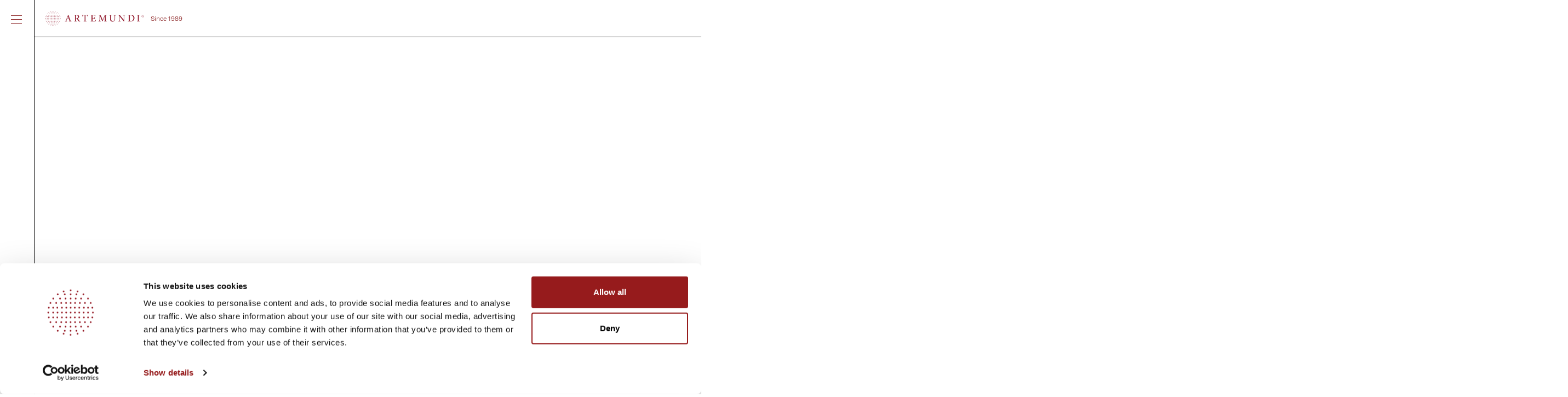

--- FILE ---
content_type: text/html; charset=UTF-8
request_url: https://artemundi.com/c/covid-19/
body_size: 10671
content:
<!DOCTYPE html>
<html lang="en-US" class="no-js no-svg" >
<head>
<!-- Coded by oioioi.io -->
<meta charset="UTF-8">
<meta name="viewport" content="width=device-width, initial-scale=1, maximum-scale=1">
<meta name="google-site-verification" content="Xisa7R7zMRKAOIuAHHyK6Tv3K7yhaAMS_PiHNARsy9k">
<link rel="apple-touch-icon" sizes="57x57" href="https://media.artemundi.com/wp-content/themes/artemundi/assets/icons/apple-icon-57x57.png">
<link rel="apple-touch-icon" sizes="60x60" href="https://media.artemundi.com/wp-content/themes/artemundi/assets/icons/apple-icon-60x60.png">
<link rel="apple-touch-icon" sizes="72x72" href="https://media.artemundi.com/wp-content/themes/artemundi/assets/icons/apple-icon-72x72.png">
<link rel="apple-touch-icon" sizes="76x76" href="https://media.artemundi.com/wp-content/themes/artemundi/assets/icons/apple-icon-76x76.png">
<link rel="apple-touch-icon" sizes="114x114" href="https://media.artemundi.com/wp-content/themes/artemundi/assets/icons/apple-icon-114x114.png">
<link rel="apple-touch-icon" sizes="120x120" href="https://media.artemundi.com/wp-content/themes/artemundi/assets/icons/apple-icon-120x120.png">
<link rel="apple-touch-icon" sizes="144x144" href="https://media.artemundi.com/wp-content/themes/artemundi/assets/icons/apple-icon-144x144.png">
<link rel="apple-touch-icon" sizes="152x152" href="https://media.artemundi.com/wp-content/themes/artemundi/assets/icons/apple-icon-152x152.png">
<link rel="apple-touch-icon" sizes="180x180" href="https://media.artemundi.com/wp-content/themes/artemundi/assets/icons/apple-icon-180x180.png">
<link rel="icon" type="image/png" sizes="192x192"  href="https://media.artemundi.com/wp-content/themes/artemundi/assets/icons/android-icon-192x192.png">
<link rel="icon" type="image/png" sizes="32x32" href="https://media.artemundi.com/wp-content/themes/artemundi/assets/icons/favicon-32x32.png">
<link rel="icon" type="image/png" sizes="96x96" href="https://media.artemundi.com/wp-content/themes/artemundi/assets/icons/favicon-96x96.png">
<link rel="icon" type="image/png" sizes="16x16" href="https://media.artemundi.com/wp-content/themes/artemundi/assets/icons/favicon-16x16.png">
<link rel="manifest" href="https://media.artemundi.com/wp-content/themes/artemundi/assets/icons/manifest.json">
<meta name="msapplication-TileColor" content="#ffffff">
<meta name="msapplication-TileImage" content="https://media.artemundi.com/wp-content/themes/artemundi/assets/icons/ms-icon-144x144.png">
<meta name="theme-color" content="#ffffff">

<script data-cookieconsent="ignore">
	window.dataLayer = window.dataLayer || [];
	function gtag() {
		dataLayer.push(arguments);
	}
	gtag("consent", "default", {
		ad_user_data: "denied",
		ad_personalization: "denied",
		ad_storage: "denied",
		analytics_storage: "denied",
		functionality_storage: "denied",
		personalization_storage: "denied",
		security_storage: "granted",
		wait_for_update: 500,
	});
	gtag("set", "ads_data_redaction", true);
	</script>
<script data-cookieconsent="ignore">
		(function (w, d, s, l, i) {
		w[l] = w[l] || []; w[l].push({'gtm.start':new Date().getTime(), event: 'gtm.js'});
		var f = d.getElementsByTagName(s)[0],  j = d.createElement(s), dl = l !== 'dataLayer' ? '&l=' + l : '';
		j.async = true; j.src = 'https://www.googletagmanager.com/gtm.js?id=' + i + dl;
		f.parentNode.insertBefore(j, f);})(
		window,
		document,
		'script',
		'dataLayer',
		'GTM-P7G6FB3'
	);
</script>
<script type="text/javascript"
		id="Cookiebot"
		src="https://consent.cookiebot.com/uc.js"
		data-cbid="e9b5d551-0930-47ee-9462-ed7ef8865529"
						data-culture="EN"
				data-blockingmode="auto"
	></script>
<meta name='robots' content='index, follow, max-image-preview:large, max-snippet:-1, max-video-preview:-1' />

	<title>COVID 19 &mdash; Artemundi</title>
	<meta name="description" content="The COVID-19 pandemic has had a humbling impact on all industries. This is why Artemundi are doubling our efforts to challenge these adversities." />
	<link rel="canonical" href="https://artemundi.com/c/covid-19/" />
	<link rel="next" href="https://artemundi.com/c/covid-19/page/2/" />
	<meta property="og:locale" content="en_US" />
	<meta property="og:type" content="article" />
	<meta property="og:title" content="COVID 19 &mdash; Artemundi" />
	<meta property="og:description" content="The COVID-19 pandemic has had a humbling impact on all industries. This is why Artemundi are doubling our efforts to challenge these adversities." />
	<meta property="og:url" content="https://artemundi.com/c/covid-19/" />
	<meta property="og:site_name" content="Artemundi" />
	<meta name="twitter:card" content="summary_large_image" />
	<meta name="twitter:site" content="@ArtemundiGroup" />
	<script type="application/ld+json" class="yoast-schema-graph">{"@context":"https://schema.org","@graph":[{"@type":"CollectionPage","@id":"https://artemundi.com/c/covid-19/","url":"https://artemundi.com/c/covid-19/","name":"COVID 19 &mdash; Artemundi","isPartOf":{"@id":"https://artemundi.com/#website"},"primaryImageOfPage":{"@id":"https://artemundi.com/c/covid-19/#primaryimage"},"image":{"@id":"https://artemundi.com/c/covid-19/#primaryimage"},"thumbnailUrl":"https://media.artemundi.com/wp-content/uploads/2021/03/ondak.jpg","description":"The COVID-19 pandemic has had a humbling impact on all industries. This is why Artemundi are doubling our efforts to challenge these adversities.","breadcrumb":{"@id":"https://artemundi.com/c/covid-19/#breadcrumb"},"inLanguage":"en-US"},{"@type":"ImageObject","inLanguage":"en-US","@id":"https://artemundi.com/c/covid-19/#primaryimage","url":"https://media.artemundi.com/wp-content/uploads/2021/03/ondak.jpg","contentUrl":"https://media.artemundi.com/wp-content/uploads/2021/03/ondak.jpg","width":474,"height":337},{"@type":"BreadcrumbList","@id":"https://artemundi.com/c/covid-19/#breadcrumb","itemListElement":[{"@type":"ListItem","position":1,"name":"Home","item":"https://artemundi.com/"},{"@type":"ListItem","position":2,"name":"COVID 19"}]},{"@type":"WebSite","@id":"https://artemundi.com/#website","url":"https://artemundi.com/","name":"Artemundi","description":"","publisher":{"@id":"https://artemundi.com/#organization"},"potentialAction":[{"@type":"SearchAction","target":{"@type":"EntryPoint","urlTemplate":"https://artemundi.com/?s={search_term_string}"},"query-input":"required name=search_term_string"}],"inLanguage":"en-US"},{"@type":"Organization","@id":"https://artemundi.com/#organization","name":"Artemundi","url":"https://artemundi.com/","logo":{"@type":"ImageObject","inLanguage":"en-US","@id":"https://artemundi.com/#/schema/logo/image/","url":"https://media.artemundi.com/wp-content/uploads/2021/04/artemundi-logo.png","contentUrl":"https://media.artemundi.com/wp-content/uploads/2021/04/artemundi-logo.png","width":610,"height":702,"caption":"Artemundi"},"image":{"@id":"https://artemundi.com/#/schema/logo/image/"},"sameAs":["https://www.instagram.com/artemundi_1989/","https://www.linkedin.com/company/artemundi-group","https://www.facebook.com/Artemundi1989","https://twitter.com/ArtemundiGroup"]}]}</script>


<link rel="alternate" type="application/rss+xml" title="Artemundi &raquo; Feed" href="https://artemundi.com/feed/" />
<link rel="alternate" type="application/rss+xml" title="Artemundi &raquo; COVID 19 Category Feed" href="https://artemundi.com/c/covid-19/feed/" />
<link rel='stylesheet' id='classic-theme-styles-css' href='https://artemundi.com/wp-includes/css/classic-themes.min.css?ver=1' type='text/css' media='all' />
<style id='global-styles-inline-css' type='text/css'>
body{--wp--preset--color--black: #000000;--wp--preset--color--cyan-bluish-gray: #abb8c3;--wp--preset--color--white: #ffffff;--wp--preset--color--pale-pink: #f78da7;--wp--preset--color--vivid-red: #cf2e2e;--wp--preset--color--luminous-vivid-orange: #ff6900;--wp--preset--color--luminous-vivid-amber: #fcb900;--wp--preset--color--light-green-cyan: #7bdcb5;--wp--preset--color--vivid-green-cyan: #00d084;--wp--preset--color--pale-cyan-blue: #8ed1fc;--wp--preset--color--vivid-cyan-blue: #0693e3;--wp--preset--color--vivid-purple: #9b51e0;--wp--preset--gradient--vivid-cyan-blue-to-vivid-purple: linear-gradient(135deg,rgba(6,147,227,1) 0%,rgb(155,81,224) 100%);--wp--preset--gradient--light-green-cyan-to-vivid-green-cyan: linear-gradient(135deg,rgb(122,220,180) 0%,rgb(0,208,130) 100%);--wp--preset--gradient--luminous-vivid-amber-to-luminous-vivid-orange: linear-gradient(135deg,rgba(252,185,0,1) 0%,rgba(255,105,0,1) 100%);--wp--preset--gradient--luminous-vivid-orange-to-vivid-red: linear-gradient(135deg,rgba(255,105,0,1) 0%,rgb(207,46,46) 100%);--wp--preset--gradient--very-light-gray-to-cyan-bluish-gray: linear-gradient(135deg,rgb(238,238,238) 0%,rgb(169,184,195) 100%);--wp--preset--gradient--cool-to-warm-spectrum: linear-gradient(135deg,rgb(74,234,220) 0%,rgb(151,120,209) 20%,rgb(207,42,186) 40%,rgb(238,44,130) 60%,rgb(251,105,98) 80%,rgb(254,248,76) 100%);--wp--preset--gradient--blush-light-purple: linear-gradient(135deg,rgb(255,206,236) 0%,rgb(152,150,240) 100%);--wp--preset--gradient--blush-bordeaux: linear-gradient(135deg,rgb(254,205,165) 0%,rgb(254,45,45) 50%,rgb(107,0,62) 100%);--wp--preset--gradient--luminous-dusk: linear-gradient(135deg,rgb(255,203,112) 0%,rgb(199,81,192) 50%,rgb(65,88,208) 100%);--wp--preset--gradient--pale-ocean: linear-gradient(135deg,rgb(255,245,203) 0%,rgb(182,227,212) 50%,rgb(51,167,181) 100%);--wp--preset--gradient--electric-grass: linear-gradient(135deg,rgb(202,248,128) 0%,rgb(113,206,126) 100%);--wp--preset--gradient--midnight: linear-gradient(135deg,rgb(2,3,129) 0%,rgb(40,116,252) 100%);--wp--preset--duotone--dark-grayscale: url('#wp-duotone-dark-grayscale');--wp--preset--duotone--grayscale: url('#wp-duotone-grayscale');--wp--preset--duotone--purple-yellow: url('#wp-duotone-purple-yellow');--wp--preset--duotone--blue-red: url('#wp-duotone-blue-red');--wp--preset--duotone--midnight: url('#wp-duotone-midnight');--wp--preset--duotone--magenta-yellow: url('#wp-duotone-magenta-yellow');--wp--preset--duotone--purple-green: url('#wp-duotone-purple-green');--wp--preset--duotone--blue-orange: url('#wp-duotone-blue-orange');--wp--preset--font-size--small: 13px;--wp--preset--font-size--medium: 20px;--wp--preset--font-size--large: 36px;--wp--preset--font-size--x-large: 42px;--wp--preset--spacing--20: 0.44rem;--wp--preset--spacing--30: 0.67rem;--wp--preset--spacing--40: 1rem;--wp--preset--spacing--50: 1.5rem;--wp--preset--spacing--60: 2.25rem;--wp--preset--spacing--70: 3.38rem;--wp--preset--spacing--80: 5.06rem;}:where(.is-layout-flex){gap: 0.5em;}body .is-layout-flow > .alignleft{float: left;margin-inline-start: 0;margin-inline-end: 2em;}body .is-layout-flow > .alignright{float: right;margin-inline-start: 2em;margin-inline-end: 0;}body .is-layout-flow > .aligncenter{margin-left: auto !important;margin-right: auto !important;}body .is-layout-constrained > .alignleft{float: left;margin-inline-start: 0;margin-inline-end: 2em;}body .is-layout-constrained > .alignright{float: right;margin-inline-start: 2em;margin-inline-end: 0;}body .is-layout-constrained > .aligncenter{margin-left: auto !important;margin-right: auto !important;}body .is-layout-constrained > :where(:not(.alignleft):not(.alignright):not(.alignfull)){max-width: var(--wp--style--global--content-size);margin-left: auto !important;margin-right: auto !important;}body .is-layout-constrained > .alignwide{max-width: var(--wp--style--global--wide-size);}body .is-layout-flex{display: flex;}body .is-layout-flex{flex-wrap: wrap;align-items: center;}body .is-layout-flex > *{margin: 0;}:where(.wp-block-columns.is-layout-flex){gap: 2em;}.has-black-color{color: var(--wp--preset--color--black) !important;}.has-cyan-bluish-gray-color{color: var(--wp--preset--color--cyan-bluish-gray) !important;}.has-white-color{color: var(--wp--preset--color--white) !important;}.has-pale-pink-color{color: var(--wp--preset--color--pale-pink) !important;}.has-vivid-red-color{color: var(--wp--preset--color--vivid-red) !important;}.has-luminous-vivid-orange-color{color: var(--wp--preset--color--luminous-vivid-orange) !important;}.has-luminous-vivid-amber-color{color: var(--wp--preset--color--luminous-vivid-amber) !important;}.has-light-green-cyan-color{color: var(--wp--preset--color--light-green-cyan) !important;}.has-vivid-green-cyan-color{color: var(--wp--preset--color--vivid-green-cyan) !important;}.has-pale-cyan-blue-color{color: var(--wp--preset--color--pale-cyan-blue) !important;}.has-vivid-cyan-blue-color{color: var(--wp--preset--color--vivid-cyan-blue) !important;}.has-vivid-purple-color{color: var(--wp--preset--color--vivid-purple) !important;}.has-black-background-color{background-color: var(--wp--preset--color--black) !important;}.has-cyan-bluish-gray-background-color{background-color: var(--wp--preset--color--cyan-bluish-gray) !important;}.has-white-background-color{background-color: var(--wp--preset--color--white) !important;}.has-pale-pink-background-color{background-color: var(--wp--preset--color--pale-pink) !important;}.has-vivid-red-background-color{background-color: var(--wp--preset--color--vivid-red) !important;}.has-luminous-vivid-orange-background-color{background-color: var(--wp--preset--color--luminous-vivid-orange) !important;}.has-luminous-vivid-amber-background-color{background-color: var(--wp--preset--color--luminous-vivid-amber) !important;}.has-light-green-cyan-background-color{background-color: var(--wp--preset--color--light-green-cyan) !important;}.has-vivid-green-cyan-background-color{background-color: var(--wp--preset--color--vivid-green-cyan) !important;}.has-pale-cyan-blue-background-color{background-color: var(--wp--preset--color--pale-cyan-blue) !important;}.has-vivid-cyan-blue-background-color{background-color: var(--wp--preset--color--vivid-cyan-blue) !important;}.has-vivid-purple-background-color{background-color: var(--wp--preset--color--vivid-purple) !important;}.has-black-border-color{border-color: var(--wp--preset--color--black) !important;}.has-cyan-bluish-gray-border-color{border-color: var(--wp--preset--color--cyan-bluish-gray) !important;}.has-white-border-color{border-color: var(--wp--preset--color--white) !important;}.has-pale-pink-border-color{border-color: var(--wp--preset--color--pale-pink) !important;}.has-vivid-red-border-color{border-color: var(--wp--preset--color--vivid-red) !important;}.has-luminous-vivid-orange-border-color{border-color: var(--wp--preset--color--luminous-vivid-orange) !important;}.has-luminous-vivid-amber-border-color{border-color: var(--wp--preset--color--luminous-vivid-amber) !important;}.has-light-green-cyan-border-color{border-color: var(--wp--preset--color--light-green-cyan) !important;}.has-vivid-green-cyan-border-color{border-color: var(--wp--preset--color--vivid-green-cyan) !important;}.has-pale-cyan-blue-border-color{border-color: var(--wp--preset--color--pale-cyan-blue) !important;}.has-vivid-cyan-blue-border-color{border-color: var(--wp--preset--color--vivid-cyan-blue) !important;}.has-vivid-purple-border-color{border-color: var(--wp--preset--color--vivid-purple) !important;}.has-vivid-cyan-blue-to-vivid-purple-gradient-background{background: var(--wp--preset--gradient--vivid-cyan-blue-to-vivid-purple) !important;}.has-light-green-cyan-to-vivid-green-cyan-gradient-background{background: var(--wp--preset--gradient--light-green-cyan-to-vivid-green-cyan) !important;}.has-luminous-vivid-amber-to-luminous-vivid-orange-gradient-background{background: var(--wp--preset--gradient--luminous-vivid-amber-to-luminous-vivid-orange) !important;}.has-luminous-vivid-orange-to-vivid-red-gradient-background{background: var(--wp--preset--gradient--luminous-vivid-orange-to-vivid-red) !important;}.has-very-light-gray-to-cyan-bluish-gray-gradient-background{background: var(--wp--preset--gradient--very-light-gray-to-cyan-bluish-gray) !important;}.has-cool-to-warm-spectrum-gradient-background{background: var(--wp--preset--gradient--cool-to-warm-spectrum) !important;}.has-blush-light-purple-gradient-background{background: var(--wp--preset--gradient--blush-light-purple) !important;}.has-blush-bordeaux-gradient-background{background: var(--wp--preset--gradient--blush-bordeaux) !important;}.has-luminous-dusk-gradient-background{background: var(--wp--preset--gradient--luminous-dusk) !important;}.has-pale-ocean-gradient-background{background: var(--wp--preset--gradient--pale-ocean) !important;}.has-electric-grass-gradient-background{background: var(--wp--preset--gradient--electric-grass) !important;}.has-midnight-gradient-background{background: var(--wp--preset--gradient--midnight) !important;}.has-small-font-size{font-size: var(--wp--preset--font-size--small) !important;}.has-medium-font-size{font-size: var(--wp--preset--font-size--medium) !important;}.has-large-font-size{font-size: var(--wp--preset--font-size--large) !important;}.has-x-large-font-size{font-size: var(--wp--preset--font-size--x-large) !important;}
.wp-block-navigation a:where(:not(.wp-element-button)){color: inherit;}
:where(.wp-block-columns.is-layout-flex){gap: 2em;}
.wp-block-pullquote{font-size: 1.5em;line-height: 1.6;}
</style>
<style id='woocommerce-inline-inline-css' type='text/css'>
.woocommerce form .form-row .required { visibility: visible; }
</style>
<link rel='stylesheet' id='artemundi-css' href='https://artemundi.com/wp-content/themes/artemundi/assets/build/css/artemundi.css?ver=1758697975' type='text/css' media='' />
	<noscript><style>.woocommerce-product-gallery{ opacity: 1 !important; }</style></noscript>
	
<script>
	/* <![CDATA[ */
	var SF_LDATA = {"ajax_url":"https:\/\/artemundi.com\/wp-admin\/admin-ajax.php","home_url":"https:\/\/artemundi.com\/","sfid":"0"};
	/* ]]> */
	/* <![CDATA[ */
	var aws_data = {"rootUrl":"https:\/\/artemundi.com","ids":"#header a","container_id":"app","mcdc":"menu","searchID":"#search-filter-form-83","transition":"","scrollTop":"1","loader":"","bp_status":""};
	/* ]]> */
</script>
		<script async src="https://www.googletagmanager.com/gtag/js?id=G-3RKV46R0TM"></script>
	<script>
		window.dataLayer = window.dataLayer || [];
	 	function gtag(){dataLayer.push(arguments);}
		gtag('js', new Date());
		gtag('config', 'G-3RKV46R0TM');
		gtag('config', 'AW-370189519');
	</script>

</head>
<body class="archive category category-covid-19 category-2 theme-artemundi woocommerce-no-js">

	<nav class="nav">
		<div class="nav__toggle">
			<div class="icon-toggle">
				<div class="icon-toggle__line-1"></div>
				<div class="icon-toggle__line-2"></div>
				<div class="icon-toggle__line-3"></div>
			</div>
			<div class="icon-toggle-ul"></div>
		</div>
		<div class="nav__search">
			

<form class="searchandfilter">
	<ul>
		<li class="sf-field-search">
			<label>
				<input type="search" placeholder="Search" autocomplete="off" class="sf-input-text input-search" value="" name="s" />
			</label>
		</li>
	</ul>
</form>
		</div>
		<div class="nav__inner">
			<div class="menu-main-menu-container"><ul id="menu-main-menu" class="menu"><li id="menu-item-77" class="menu-item menu-item-type-post_type menu-item-object-page menu-item-77"><a href="https://artemundi.com/about-us/">About us</a></li>
<li id="menu-item-2060" class="menu-item menu-item-type-custom menu-item-object-custom menu-item-2060"><a href="/fractional-ownership/">Fractional Art Ownership</a></li>
<li id="menu-item-3149" class="menu-item menu-item-type-post_type menu-item-object-page menu-item-3149"><a href="https://artemundi.com/art-lending-services/">Art Financing</a></li>
<li id="menu-item-2884" class="menu-item menu-item-type-post_type menu-item-object-page menu-item-2884"><a href="https://artemundi.com/estates-appraisals/">Estates &amp; Appraisals</a></li>
<li id="menu-item-76" class="menu-item menu-item-type-post_type menu-item-object-page menu-item-76"><a href="https://artemundi.com/our-products/">Art funds</a></li>
<li id="menu-item-2211" class="menu-item menu-item-type-post_type menu-item-object-page menu-item-2211"><a href="https://artemundi.com/art-professional-services/">Art professional services</a></li>
<li id="menu-item-75" class="menu-item menu-item-type-post_type menu-item-object-page menu-item-75"><a href="https://artemundi.com/how-we-do-it/">How we do it</a></li>
<li id="menu-item-74" class="menu-item menu-item-type-post_type menu-item-object-page menu-item-74"><a href="https://artemundi.com/why-invest-in-art/">Why invest in art?</a></li>
<li id="menu-item-1915" class="menu-item menu-item-type-post_type menu-item-object-page menu-item-has-children menu-item-1915"><a href="https://artemundi.com/editorials/">Editorials and videos</a>
<ul class="sub-menu">
	<li id="menu-item-649" class="menu-item menu-item-type-post_type menu-item-object-page menu-item-649"><a href="https://artemundi.com/auction-analysis/">Auction analysis</a></li>
	<li id="menu-item-650" class="menu-item menu-item-type-post_type menu-item-object-page menu-item-650"><a href="https://artemundi.com/annual-reports-and-book/">Annual reports &#038; book</a></li>
</ul>
</li>
<li id="menu-item-955" class="menu-item menu-item-type-post_type menu-item-object-page menu-item-955"><a href="https://artemundi.com/press/">Press</a></li>
<li id="menu-item-152" class="menu-item menu-item-type-post_type menu-item-object-page menu-item-152"><a href="https://artemundi.com/contact/">Contact</a></li>
<li><a href="https://artemundi.com/wp-login.php?redirect_to=%2Fmy-account">Log in</a></li></ul></div>		</div>
	</nav>

	<header class="header" id="header">
		<div class="header__logo">
			<a href="/" onclick="location.href=this.href; return false;">
				<img src="https://media.artemundi.com/wp-content/uploads/2022/04/artemundi-site-logo.png" alt="Artemundi logo">
				<span>Since 1989</span>
			</a>
		</div>
	</header>

	<main id="app">

  <section class="p-col-container p-col-container--fade editorials">
    <div class="p-col--m-28 editorials__filter">
      <div class="p-col__scroll">
        <div class="p-col__header">
  <h2 class="desktop">Filter</h2>
  <h2 class="mobile">Filter: COVID 19</h2>
</div>
<div class="p-col__inner filter">
  <div class="searchandfilter">
    <ul class="sf-field-category">
      <li class="cat-editorials"><a href="/editorials/">All editorials</a></li>
      <li class=""><a href="https://artemundi.com/c/market-trends/">Market Trends</a></li><li class=""><a href="https://artemundi.com/c/transparency/">Transparency</a></li><li class=""><a href="https://artemundi.com/c/art-funds/">What is an art fund?</a></li><li class=""><a href="https://artemundi.com/c/aesthetic-value-of-art/">Aesthetic Value of Art</a></li><li class="sf-option-active "><a href="https://artemundi.com/c/covid-19/">COVID 19</a></li><li class=""><a href="https://artemundi.com/c/philanthropy-deaccessioning/">Philanthropy &amp; Deaccessioning</a></li><li class="cat-videos "><a href="https://artemundi.com/c/videos/">Videos</a></li>    </ul>
  </div>
</div>
      </div>
    </div>
    <div class="p-col--m-36">
      <div class="p-col__scroll filter-scroll">
        <div class="p-col__header">
          <h2>COVID 19</h2>
        </div>
              		<article class="cat-post">
  <a href="https://artemundi.com/collector-and-entrepreneur-javier-lumbreras-on-the-ethics-of-collecting-art/" class="no-ajaxy ajax-load" data-slug="collector-and-entrepreneur-javier-lumbreras-on-the-ethics-of-collecting-art">
    <figure>
      <img width="474" height="337" src="https://media.artemundi.com/wp-content/uploads/2021/03/ondak.jpg" class="attachment-cat-rectangle size-cat-rectangle wp-post-image" alt="" decoding="async" srcset="https://media.artemundi.com/wp-content/uploads/2021/03/ondak.jpg 474w, https://media.artemundi.com/wp-content/uploads/2021/03/ondak-300x213.jpg 300w" sizes="(max-width: 474px) 100vw, 474px" />    </figure>
    <div>
      <h2>Collector and Entrepreneur Javier Lumbreras on the Ethics of Collecting Art</h1>
      <p>March 16, 2021</p>
    </div>
  </a>
</article>
      	      		<article class="cat-post">
  <a href="https://artemundi.com/transparency-in-the-art-market-friend-or-foe/" class="no-ajaxy ajax-load" data-slug="transparency-in-the-art-market-friend-or-foe">
    <figure>
      <img width="650" height="432" src="https://media.artemundi.com/wp-content/uploads/2021/04/quinten-massys-650x432.jpg" class="attachment-cat-rectangle size-cat-rectangle wp-post-image" alt="Quinten Massys, Tax Collectors, (late 1520s), Oil on panel, 86 x 71 cm. Liechtenstein Collection." decoding="async" loading="lazy" srcset="https://media.artemundi.com/wp-content/uploads/2021/04/quinten-massys-650x432.jpg 650w, https://media.artemundi.com/wp-content/uploads/2021/04/quinten-massys-800x533.jpg 800w" sizes="(max-width: 650px) 100vw, 650px" />    </figure>
    <div>
      <h2>Transparency in the Art Market: Friend or Foe?</h1>
      <p>February 09, 2021</p>
    </div>
  </a>
</article>
      	      		<article class="cat-post">
  <a href="https://artemundi.com/a-humble-lesson-for-art-globalization-key-findings-in-art-economics-report/" class="no-ajaxy ajax-load" data-slug="a-humble-lesson-for-art-globalization-key-findings-in-art-economics-report">
    <figure>
      <img width="650" height="432" src="https://media.artemundi.com/wp-content/uploads/2021/04/key_findings_art_globalization_-650x432.jpg" class="attachment-cat-rectangle size-cat-rectangle wp-post-image" alt="" decoding="async" loading="lazy" srcset="https://media.artemundi.com/wp-content/uploads/2021/04/key_findings_art_globalization_-650x432.jpg 650w, https://media.artemundi.com/wp-content/uploads/2021/04/key_findings_art_globalization_-800x532.jpg 800w" sizes="(max-width: 650px) 100vw, 650px" />    </figure>
    <div>
      <h2>A Humble Lesson for Art Globalization: Key Findings in Art Economics Report</h1>
      <p>September 11, 2020</p>
    </div>
  </a>
</article>
      	      		<article class="cat-post">
  <a href="https://artemundi.com/if-the-collector-does-not-go-to-the-mountain-the-mountain-will-go-to-the-collector/" class="no-ajaxy ajax-load" data-slug="if-the-collector-does-not-go-to-the-mountain-the-mountain-will-go-to-the-collector">
    <figure>
      <img width="650" height="432" src="https://media.artemundi.com/wp-content/uploads/2021/04/basquiat-650x432.png" class="attachment-cat-rectangle size-cat-rectangle wp-post-image" alt="" decoding="async" loading="lazy" />    </figure>
    <div>
      <h2>&#8220;If the collector does not go to the mountain, the mountain will go to the collector&#8221;</h1>
      <p>July 07, 2020</p>
    </div>
  </a>
</article>
      	      		<article class="cat-post">
  <a href="https://artemundi.com/the-asian-crisis-of-1987-as-catalyst-for-impressionist-collecting/" class="no-ajaxy ajax-load" data-slug="the-asian-crisis-of-1987-as-catalyst-for-impressionist-collecting">
    <figure>
      <img width="650" height="432" src="https://media.artemundi.com/wp-content/uploads/2021/04/dr_gachet_van_gogh-650x432.jpg" class="attachment-cat-rectangle size-cat-rectangle wp-post-image" alt="" decoding="async" loading="lazy" />    </figure>
    <div>
      <h2>The Asian Crisis of 1987 as Catalyst for Impressionist Collecting</h1>
      <p>June 08, 2020</p>
    </div>
  </a>
</article>
      	      		<article class="cat-post">
  <a href="https://artemundi.com/creativity-amid-crisis-the-importance-of-art-during-hard-times/" class="no-ajaxy ajax-load" data-slug="creativity-amid-crisis-the-importance-of-art-during-hard-times">
    <figure>
      <img width="499" height="432" src="https://media.artemundi.com/wp-content/uploads/2021/04/hockney_remake-499x432.png" class="attachment-cat-rectangle size-cat-rectangle wp-post-image" alt="" decoding="async" loading="lazy" />    </figure>
    <div>
      <h2>Creativity Amid Crisis: The Importance of Art During Hard Times</h1>
      <p>June 08, 2020</p>
    </div>
  </a>
</article>
      	      		<article class="cat-post">
  <a href="https://artemundi.com/i-just-robbed-everybody-barnes-once-gloated/" class="no-ajaxy ajax-load" data-slug="i-just-robbed-everybody-barnes-once-gloated">
    <figure>
      <img width="650" height="432" src="https://media.artemundi.com/wp-content/uploads/2021/04/picasso_barnes-650x432.png" class="attachment-cat-rectangle size-cat-rectangle wp-post-image" alt="Pablo Picasso. The Peasants (1906), Oil on canvas" decoding="async" loading="lazy" />    </figure>
    <div>
      <h2>“I just robbed everybody,” Barnes once gloated</h1>
      <p>May 05, 2020</p>
    </div>
  </a>
</article>
      	      		<article class="cat-post">
  <a href="https://artemundi.com/art-market-boom-during-wwii-with-drouot-auction-house-as-case-study/" class="no-ajaxy ajax-load" data-slug="art-market-boom-during-wwii-with-drouot-auction-house-as-case-study">
    <figure>
      <img width="585" height="432" src="https://media.artemundi.com/wp-content/uploads/2021/04/lpdp_32926-20-585x432.jpeg" class="attachment-cat-rectangle size-cat-rectangle wp-post-image" alt="" decoding="async" loading="lazy" />    </figure>
    <div>
      <h2>Art market boom during WWII with Drouot Auction House as case study</h1>
      <p>May 05, 2020</p>
    </div>
  </a>
</article>
      	      		<article class="cat-post">
  <a href="https://artemundi.com/two-wrongs-dont-make-a-right/" class="no-ajaxy ajax-load" data-slug="two-wrongs-dont-make-a-right">
    <figure>
      <img width="650" height="432" src="https://media.artemundi.com/wp-content/uploads/2021/04/regards-sur-les-cadres-650x432.png" class="attachment-cat-rectangle size-cat-rectangle wp-post-image" alt="Exhibition view of Regards sur les cadres (Reframing the Frame) at the Musée du Louvre 2018" decoding="async" loading="lazy" />    </figure>
    <div>
      <h2>Two wrongs don’t make a right</h1>
      <p>May 05, 2020</p>
    </div>
  </a>
</article>
      	      		<article class="cat-post">
  <a href="https://artemundi.com/donald-judd-thoughts-on-space-in-these-times-of-physical-restriction/" class="no-ajaxy ajax-load" data-slug="donald-judd-thoughts-on-space-in-these-times-of-physical-restriction">
    <figure>
      <img width="650" height="432" src="https://media.artemundi.com/wp-content/uploads/2021/04/judd1-650x432.png" class="attachment-cat-rectangle size-cat-rectangle wp-post-image" alt="" decoding="async" loading="lazy" srcset="https://media.artemundi.com/wp-content/uploads/2021/04/judd1-650x432.png 650w, https://media.artemundi.com/wp-content/uploads/2021/04/judd1-300x198.png 300w" sizes="(max-width: 650px) 100vw, 650px" />    </figure>
    <div>
      <h2>Donald Judd: Thoughts on space in these times of physical restriction</h1>
      <p>March 26, 2020</p>
    </div>
  </a>
</article>
      	
        
	<nav class="navigation pagination" aria-label="Posts">
		<h2 class="screen-reader-text">Posts navigation</h2>
		<div class="nav-links"><span aria-current="page" class="page-numbers current">1</span>
<a class="page-numbers" href="https://artemundi.com/c/covid-19/page/2/">2</a>
<a class="next page-numbers" href="https://artemundi.com/c/covid-19/page/2/">Next</a></div>
	</nav>
      </div>
    </div>

          <div class="p-col--m-36 editorials__videos">
        <div class="p-col__scroll">
          <div class="p-col__header p-col__header--overflow">
            <h2>Videos</h2>
          </div>
                                    <article class="cat-post">
  <a href="https://artemundi.com/have-you-ever-wondered-how-art-funds-work/" class="no-ajaxy ajax-load" data-slug="have-you-ever-wondered-how-art-funds-work">
    <figure>
      <img width="650" height="432" src="https://media.artemundi.com/wp-content/uploads/2021/05/what-is-an-art-fund_2-650x432.jpg" class="attachment-cat-rectangle size-cat-rectangle wp-post-image" alt="" decoding="async" loading="lazy" />    </figure>
    <div>
      <h2>Have you ever wondered how art funds work?</h1>
      <p>September 10, 2021</p>
    </div>
  </a>
</article>
                          <article class="cat-post">
  <a href="https://artemundi.com/the-9-principal-rings-of-art-investment-risks/" class="no-ajaxy ajax-load" data-slug="the-9-principal-rings-of-art-investment-risks">
    <figure>
      <img width="650" height="432" src="https://media.artemundi.com/wp-content/uploads/2021/05/authenticity-risk-650x432.png" class="attachment-cat-rectangle size-cat-rectangle wp-post-image" alt="" decoding="async" loading="lazy" />    </figure>
    <div>
      <h2>The 9 Principal Rings of Art Investment Risks</h1>
      <p>March 29, 2021</p>
    </div>
  </a>
</article>
                          <article class="cat-post">
  <a href="https://artemundi.com/ubs-art-basel-report-2021-top-findings/" class="no-ajaxy ajax-load" data-slug="ubs-art-basel-report-2021-top-findings">
    <figure>
      <img width="650" height="432" src="https://media.artemundi.com/wp-content/uploads/2021/05/screen-shot-2021-03-17-at-11.48.06-am-650x432.png" class="attachment-cat-rectangle size-cat-rectangle wp-post-image" alt="" decoding="async" loading="lazy" />    </figure>
    <div>
      <h2>UBS &#038; Art Basel Report 2021 &#8211; Top findings</h1>
      <p>March 17, 2021</p>
    </div>
  </a>
</article>
                          <article class="cat-post">
  <a href="https://artemundi.com/the-world-through-the-eyes-of-josef-albers/" class="no-ajaxy ajax-load" data-slug="the-world-through-the-eyes-of-josef-albers">
    <figure>
      <img width="650" height="392" src="https://media.artemundi.com/wp-content/uploads/2021/05/albers-video-img-650x392.png" class="attachment-cat-rectangle size-cat-rectangle wp-post-image" alt="" decoding="async" loading="lazy" />    </figure>
    <div>
      <h2>The World through the Eyes of Josef Albers</h1>
      <p>June 04, 2019</p>
    </div>
  </a>
</article>
                          <article class="cat-post">
  <a href="https://artemundi.com/how-the-art-market-performs-video/" class="no-ajaxy ajax-load" data-slug="how-the-art-market-performs-video">
    <figure>
      <img width="650" height="432" src="https://media.artemundi.com/wp-content/uploads/2021/05/screen-shot-2016-12-05-at-5.01.41-pm-650x432.png" class="attachment-cat-rectangle size-cat-rectangle wp-post-image" alt="" decoding="async" loading="lazy" />    </figure>
    <div>
      <h2>How the Art Market Performs (Video)</h1>
      <p>December 05, 2016</p>
    </div>
  </a>
</article>
                              </div>
      </div>
    

			<div class="pop">
				<div class="pop__inner">
					<div class="pop__loading">
						<div class="lds-ring"><div></div><div></div><div></div><div></div></div>
					</div>
					<div class="pop__heading">
						<div class="pop__close">
							<div class="icon-close">
					      <div></div>
					      <div></div>
					    </div>
					    <div class="icon-toggle-ul"></div>
						</div>
						<p></p>
					</div>
					<form class="pop__form"
					data-action="https://artemundi.com/wp-content/themes/artemundi/ajax/submit-form.php"
					data-name>
						<ul>
							<li>
								<input placeholder="First name" class="sf-input-text" type="text" name="fname">
							</li>
							<li>
								<input placeholder="Last name" class="sf-input-text" type="text" name="lname">
							</li>
							<li>
								<input placeholder="e-mail address" class="sf-input-text" type="email" autocorrect="off" autocapitalize="off" spellcheck="false" name="email">
							</li>
							<li>
								<label class="custom-checkbox">
									<input type="checkbox" name="check" value="confirmed" checked="checked">Sign up to receive the newsletter
								</label>
							</li>
							<li class="pop__confirmation">
								<div class="radio-input">
									<input type="radio" id="confirm1" name="confirm" value="Switzerland" />
      						<label for="confirm1">Confirm you are a qualified investor under applicable laws and jurisdiction.</label>
								</div>
								<div class="radio-input">
									<input type="radio" id="confirm2" name="confirm" value="USA" />
						      <label for="confirm2">Click here if you are a US citizen.</label>
								</div>
							</li>
							<li>
								<button type="submit">Send</button>
							</li>
						</ul>
						<input type="text" class="hide" name="pdf_link" id="pdf_link">
						<input type="text" class="hide" name="report_name" id="report_name">
						<input type="text" class="hide" name="success_msg" id="success_msg">
						<input type="text" class="hide" name="validation" id="validation">
						<input type="text" class="hide" name="validation_email" id="validation_email">
						<input type="text" class="hide" name="tag" id="tag">
						<input type="text" class="hide" name="type" id="type">
						<input type="text" class="hide" name="email_id" id="email_id">
						<input type="text" class="hide" name="receipt" id="receipt">
						<input type="text" class="hide" name="noconfirmation" id="noconfirmation">
					</form>
					<div class="pop__response">
					</div>
				</div>
			</div>

							<script>
				var pageID = 95;
				</script>
			
			
								<script>function loadScript(a){var b=document.getElementsByTagName("head")[0],c=document.createElement("script");c.type="text/javascript",c.src="https://tracker.metricool.com/app/resources/be.js",c.onreadystatechange=a,c.onload=a,b.appendChild(c)}loadScript(function(){beTracker.t({hash:'4e26b3fd57a61398f6f6f5df9a831255'})})</script>	<script type="text/javascript">
					(function () {
						var c = document.body.className;
						c = c.replace(/woocommerce-no-js/, 'woocommerce-js');
						document.body.className = c;
					})();
				</script>

			
		</main>

		<!-- <div class="gdpr">
			<div class="gdpr__inner">
				<div class="mobile">
					<a href="/privacy-policy/">We use cookies</a>
				</div>
				<div class="desktop">
					<a href="/privacy-policy/">By continuing to browse this site, you agree to our cookie policy</a>
				</div>
			</div>
			<div class="gdpr__close">
				<div class="icon-close">
		      <div></div>
		      <div></div>
		    </div>
		    <div class="icon-toggle-ul"></div>
			</div>
		</div> -->

		<div class="nav-bg"></div>

			<script type="text/javascript">
		(function () {
			var c = document.body.className;
			c = c.replace(/woocommerce-no-js/, 'woocommerce-js');
			document.body.className = c;
		})();
	</script>
	<script type='text/javascript' id='rocket-browser-checker-js-after'>
"use strict";var _createClass=function(){function defineProperties(target,props){for(var i=0;i<props.length;i++){var descriptor=props[i];descriptor.enumerable=descriptor.enumerable||!1,descriptor.configurable=!0,"value"in descriptor&&(descriptor.writable=!0),Object.defineProperty(target,descriptor.key,descriptor)}}return function(Constructor,protoProps,staticProps){return protoProps&&defineProperties(Constructor.prototype,protoProps),staticProps&&defineProperties(Constructor,staticProps),Constructor}}();function _classCallCheck(instance,Constructor){if(!(instance instanceof Constructor))throw new TypeError("Cannot call a class as a function")}var RocketBrowserCompatibilityChecker=function(){function RocketBrowserCompatibilityChecker(options){_classCallCheck(this,RocketBrowserCompatibilityChecker),this.passiveSupported=!1,this._checkPassiveOption(this),this.options=!!this.passiveSupported&&options}return _createClass(RocketBrowserCompatibilityChecker,[{key:"_checkPassiveOption",value:function(self){try{var options={get passive(){return!(self.passiveSupported=!0)}};window.addEventListener("test",null,options),window.removeEventListener("test",null,options)}catch(err){self.passiveSupported=!1}}},{key:"initRequestIdleCallback",value:function(){!1 in window&&(window.requestIdleCallback=function(cb){var start=Date.now();return setTimeout(function(){cb({didTimeout:!1,timeRemaining:function(){return Math.max(0,50-(Date.now()-start))}})},1)}),!1 in window&&(window.cancelIdleCallback=function(id){return clearTimeout(id)})}},{key:"isDataSaverModeOn",value:function(){return"connection"in navigator&&!0===navigator.connection.saveData}},{key:"supportsLinkPrefetch",value:function(){var elem=document.createElement("link");return elem.relList&&elem.relList.supports&&elem.relList.supports("prefetch")&&window.IntersectionObserver&&"isIntersecting"in IntersectionObserverEntry.prototype}},{key:"isSlowConnection",value:function(){return"connection"in navigator&&"effectiveType"in navigator.connection&&("2g"===navigator.connection.effectiveType||"slow-2g"===navigator.connection.effectiveType)}}]),RocketBrowserCompatibilityChecker}();
</script>
<script type='text/javascript' id='rocket-preload-links-js-extra'>
/* <![CDATA[ */
var RocketPreloadLinksConfig = {"excludeUris":"\/checkout\/|\/(?:.+\/)?feed(?:\/(?:.+\/?)?)?$|\/(?:.+\/)?embed\/|\/checkout\/|\/my-account\/|\/wc-api\/v(.*)|\/(index\\.php\/)?wp\\-json(\/.*|$)|\/wp-admin\/|\/logout\/|\/wp-login.php|\/refer\/|\/go\/|\/recommend\/|\/recommends\/","usesTrailingSlash":"1","imageExt":"jpg|jpeg|gif|png|tiff|bmp|webp|avif","fileExt":"jpg|jpeg|gif|png|tiff|bmp|webp|avif|php|pdf|html|htm","siteUrl":"https:\/\/artemundi.com","onHoverDelay":"100","rateThrottle":"3"};
/* ]]> */
</script>
<script type='text/javascript' id='rocket-preload-links-js-after'>
(function() {
"use strict";var r="function"==typeof Symbol&&"symbol"==typeof Symbol.iterator?function(e){return typeof e}:function(e){return e&&"function"==typeof Symbol&&e.constructor===Symbol&&e!==Symbol.prototype?"symbol":typeof e},e=function(){function i(e,t){for(var n=0;n<t.length;n++){var i=t[n];i.enumerable=i.enumerable||!1,i.configurable=!0,"value"in i&&(i.writable=!0),Object.defineProperty(e,i.key,i)}}return function(e,t,n){return t&&i(e.prototype,t),n&&i(e,n),e}}();function i(e,t){if(!(e instanceof t))throw new TypeError("Cannot call a class as a function")}var t=function(){function n(e,t){i(this,n),this.browser=e,this.config=t,this.options=this.browser.options,this.prefetched=new Set,this.eventTime=null,this.threshold=1111,this.numOnHover=0}return e(n,[{key:"init",value:function(){!this.browser.supportsLinkPrefetch()||this.browser.isDataSaverModeOn()||this.browser.isSlowConnection()||(this.regex={excludeUris:RegExp(this.config.excludeUris,"i"),images:RegExp(".("+this.config.imageExt+")$","i"),fileExt:RegExp(".("+this.config.fileExt+")$","i")},this._initListeners(this))}},{key:"_initListeners",value:function(e){-1<this.config.onHoverDelay&&document.addEventListener("mouseover",e.listener.bind(e),e.listenerOptions),document.addEventListener("mousedown",e.listener.bind(e),e.listenerOptions),document.addEventListener("touchstart",e.listener.bind(e),e.listenerOptions)}},{key:"listener",value:function(e){var t=e.target.closest("a"),n=this._prepareUrl(t);if(null!==n)switch(e.type){case"mousedown":case"touchstart":this._addPrefetchLink(n);break;case"mouseover":this._earlyPrefetch(t,n,"mouseout")}}},{key:"_earlyPrefetch",value:function(t,e,n){var i=this,r=setTimeout(function(){if(r=null,0===i.numOnHover)setTimeout(function(){return i.numOnHover=0},1e3);else if(i.numOnHover>i.config.rateThrottle)return;i.numOnHover++,i._addPrefetchLink(e)},this.config.onHoverDelay);t.addEventListener(n,function e(){t.removeEventListener(n,e,{passive:!0}),null!==r&&(clearTimeout(r),r=null)},{passive:!0})}},{key:"_addPrefetchLink",value:function(i){return this.prefetched.add(i.href),new Promise(function(e,t){var n=document.createElement("link");n.rel="prefetch",n.href=i.href,n.onload=e,n.onerror=t,document.head.appendChild(n)}).catch(function(){})}},{key:"_prepareUrl",value:function(e){if(null===e||"object"!==(void 0===e?"undefined":r(e))||!1 in e||-1===["http:","https:"].indexOf(e.protocol))return null;var t=e.href.substring(0,this.config.siteUrl.length),n=this._getPathname(e.href,t),i={original:e.href,protocol:e.protocol,origin:t,pathname:n,href:t+n};return this._isLinkOk(i)?i:null}},{key:"_getPathname",value:function(e,t){var n=t?e.substring(this.config.siteUrl.length):e;return n.startsWith("/")||(n="/"+n),this._shouldAddTrailingSlash(n)?n+"/":n}},{key:"_shouldAddTrailingSlash",value:function(e){return this.config.usesTrailingSlash&&!e.endsWith("/")&&!this.regex.fileExt.test(e)}},{key:"_isLinkOk",value:function(e){return null!==e&&"object"===(void 0===e?"undefined":r(e))&&(!this.prefetched.has(e.href)&&e.origin===this.config.siteUrl&&-1===e.href.indexOf("?")&&-1===e.href.indexOf("#")&&!this.regex.excludeUris.test(e.href)&&!this.regex.images.test(e.href))}}],[{key:"run",value:function(){"undefined"!=typeof RocketPreloadLinksConfig&&new n(new RocketBrowserCompatibilityChecker({capture:!0,passive:!0}),RocketPreloadLinksConfig).init()}}]),n}();t.run();
}());
</script>
<script type='text/javascript' src='https://artemundi.com/wp-content/themes/artemundi/assets/build/js/artemundi-v2-min.js?ver=1758911372' id='artemundi-js'></script>

	</body>
</html>

<!-- This website is like a Rocket, isn't it? Performance optimized by WP Rocket. Learn more: https://wp-rocket.me - Debug: cached@1768001908 -->

--- FILE ---
content_type: text/css; charset=utf-8
request_url: https://artemundi.com/wp-content/themes/artemundi/assets/build/css/artemundi.css?ver=1758697975
body_size: 7684
content:
@charset "UTF-8";@font-face{font-family:"GT America";src:url(https://media.artemundi.com/wp-content/themes/artemundi/assets/fonts/gt-america-light.woff) format("woff");font-weight:400;font-style:normal;font-display:swap}@font-face{font-family:"GT America";src:url(https://media.artemundi.com/wp-content/themes/artemundi/assets/fonts/gt-america-lightitalic.woff) format("woff");font-weight:400;font-style:italic;font-display:swap}article,aside,footer,header,nav,section{display:block}h1{font-size:2em;margin:.67em 0}figcaption,figure,main{display:block}figure{margin:1em 40px}hr{box-sizing:content-box;height:0;overflow:visible}pre{font-family:monospace,monospace;font-size:1em}a{background-color:transparent;-webkit-text-decoration-skip:objects}a:active,a:hover{outline-width:0}abbr[title]{border-bottom:none;text-decoration:underline;text-decoration:underline dotted}b,strong{font-weight:inherit}b,strong{font-weight:bolder}code,kbd,samp{font-family:monospace,monospace;font-size:1em}dfn{font-style:italic}small{font-size:80%}sub,sup{font-size:75%;line-height:0;position:relative;vertical-align:baseline}sub{bottom:-.25em}sup{top:-.5em}audio,video{display:inline-block}audio:not([controls]){display:none;height:0}img{border-style:none}svg:not(:root){overflow:hidden}button,input,optgroup,select,textarea{font-family:sans-serif;font-size:100%;line-height:1.15;margin:0}button,input{overflow:visible}button,select{text-transform:none}[type=reset],[type=submit],button,html [type=button]{-webkit-appearance:button}[type=button]::-moz-focus-inner,[type=reset]::-moz-focus-inner,[type=submit]::-moz-focus-inner,button::-moz-focus-inner{border-style:none;padding:0}[type=button]:-moz-focusring,[type=reset]:-moz-focusring,[type=submit]:-moz-focusring,button:-moz-focusring{outline:1px dotted ButtonText}fieldset{border:1px solid silver;margin:0 2px;padding:.35em .625em .75em}legend{box-sizing:border-box;color:inherit;display:table;max-width:100%;padding:0;white-space:normal}progress{display:inline-block;vertical-align:baseline}textarea{overflow:auto}[type=checkbox],[type=radio]{box-sizing:border-box;padding:0}[type=number]::-webkit-inner-spin-button,[type=number]::-webkit-outer-spin-button{height:auto}[type=search]{-webkit-appearance:textfield;outline-offset:-2px}[type=search]::-webkit-search-cancel-button,[type=search]::-webkit-search-decoration{-webkit-appearance:none}::-webkit-file-upload-button{-webkit-appearance:button;font:inherit}details,menu{display:block}summary{display:list-item}canvas{display:inline-block}template{display:none}[hidden]{display:none}*,::after,::before{box-sizing:inherit}@-ms-viewport{width:device-width}[tabindex="-1"]:focus{outline:0!important}h1,h2,h3,h4,h5,h6{margin-top:0;margin-bottom:.5rem}p{margin-top:0;margin-bottom:1rem}abbr[data-original-title],abbr[title]{cursor:help}address{margin-bottom:1rem;font-style:normal;line-height:inherit}dl,ol,ul{margin-top:0;margin-bottom:1rem}ol ol,ol ul,ul ol,ul ul{margin-bottom:0}dt{font-weight:700}dd{margin-bottom:.5rem;margin-left:0}blockquote{margin:0 0 1rem}a{text-decoration:none}a:focus{outline:0}a:not([href]):not([tabindex]){color:inherit;text-decoration:none}a:not([href]):not([tabindex]):focus,a:not([href]):not([tabindex]):hover{color:inherit;text-decoration:none}a:not([href]):not([tabindex]):focus{outline:0}pre{margin-top:0;margin-bottom:1rem;overflow:auto}figure{margin:0 0 1rem}img{vertical-align:middle}[role=button]{cursor:pointer}[role=button],a,area,button,input,label,select,summary,textarea{touch-action:manipulation}table{border-collapse:collapse;background-color:transparent}caption{padding-top:.75rem;padding-bottom:.75rem;color:#636c72;text-align:left;caption-side:bottom}th{text-align:left}label{display:inline-block;margin-bottom:.5rem}button:focus{outline:1px dotted;outline:5px auto -webkit-focus-ring-color}button,input,select,textarea{line-height:inherit}input[type=checkbox]:disabled,input[type=radio]:disabled{cursor:not-allowed}input[type=date],input[type=datetime-local],input[type=month],input[type=time]{-webkit-appearance:listbox}textarea{resize:vertical}fieldset{min-width:0;padding:0;margin:0;border:0}legend{display:block;width:100%;padding:0;margin-bottom:.5rem;font-size:1.5rem;line-height:inherit}input[type=search]{-webkit-appearance:none}output{display:inline-block}[hidden]{display:none!important}.button-primary-am{padding:5px 20px;font-size:16px;cursor:pointer;background-color:#fff;border:1px solid #010101;color:#010101;max-height:40px}.button-primary-am-filled{padding:5px 20px;font-size:16px;cursor:pointer;background-color:#931b2e;border:1px solid #931b2e;color:#fff;max-height:40px}.button-secondary-am{padding:5px 0;font-size:.8rem;cursor:pointer;color:#010101;border:none;background-color:transparent;outline:0;text-decoration:underline}.button-primary-am:disabled{background-color:#f0f0f0;color:#999;border:1px solid #ccc;cursor:not-allowed}.button-primary-am-filled:hover{background-color:#fff;border:1px solid #931b2e;color:#931b2e;text-decoration:none}.middle{display:flex;align-items:center}.align-right{text-align:right}.flex-right{justify-content:flex-end}.margin-top{margin-top:40px}.margin-top--sm{margin-top:20px}.margin-top--lg{margin-top:80px}.margin-bottom{margin-bottom:40px}.margin-bottom--sm{margin-bottom:20px}.margin-bottom--lg{margin-bottom:80px}.padding-top{padding-top:40px}.padding-top--sm{padding-top:20px}.padding-top--lg{padding-top:80px}.padding-bottom{padding-bottom:40px}.padding-bottom--sm{padding-bottom:20px}.padding-bottom--lg{padding-bottom:80px}.center{text-align:center}.block{display:block}.hide{display:none!important}.error-msg{color:#8e292a}.margin-top--reset{margin-top:0!important}@media (min-width:900px){.mobile{display:none}}.desktop{display:none}@media (min-width:900px){.desktop{display:inline-block}}.embed-responsive{position:relative;display:block;width:100%;padding:0;overflow:hidden}.embed-responsive::before{display:block;content:""}.embed-responsive .embed-responsive-item,.embed-responsive embed,.embed-responsive iframe,.embed-responsive object,.embed-responsive video{position:absolute;top:0;bottom:0;left:0;width:100%;height:100%;border:0}.embed-responsive-21by9::before{padding-top:42.8571428571%}.embed-responsive-16by9::before{padding-top:56.25%}.embed-responsive-4by3::before{padding-top:75%}.embed-responsive-1by1::before{padding-top:100%}#wpadminbar{position:absolute!important;opacity:.1;transition:opacity .2s ease}#wpadminbar:hover{opacity:1;transition:opacity .2s ease}*{-webkit-box-sizing:border-box;-moz-box-sizing:border-box;box-sizing:border-box}h3,h4{margin-bottom:5px;font-weight:700;font-size:1.15rem}h1,h2,h3,h4{font-size:inherit;font-weight:400;margin-bottom:1rem;text-transform:uppercase}.link-pop,.pop-link,a,button,input[type=submit]{cursor:pointer}.link-pop:hover,.pop-link:hover,a:hover,button:hover,input[type=submit]:hover{text-decoration:underline}.link-pop:focus,.pop-link:focus,a:focus,button:focus,input[type=submit]:focus{outline:0;box-shadow:none}a[href^="mailto:"]{color:#8e292a}a[href^="mailto:"]:hover{text-decoration:underline;color:#8e292a}mark{background-color:transparent;color:#8e292a}img{width:100%;height:auto;pointer-events:none}button,input,select{font-family:"GT America"}button,input[type=email],input[type=search],input[type=text]{border-radius:0;-webkit-appearance:none}input[type=search]{background-color:transparent}@media (min-width:900px){body,html{height:100%;overflow-y:hidden}body.woocommerce-checkout,html.woocommerce-checkout{overflow:auto}}html{-ms-text-size-adjust:100%;-webkit-text-size-adjust:100%;-webkit-tap-highlight-color:transparent;-ms-overflow-style:scrollbar;-webkit-font-smoothing:antialiased;-moz-font-smoothing:antialiased;-moz-osx-font-smoothing:grayscale;text-rendering:optimizeLegibility;width:100vw;overflow-x:hidden;overflow-y:auto;margin:0}html.lock body{overflow:hidden!important}body{background-color:#fff;color:#000;margin:0;font-size:13px;font-family:"GT America";font-weight:400;line-height:1.5}@media (min-width:900px){body{font-size:15px}}body.home{position:relative}@media (min-width:900px){body.home{overflow:hidden}}body.loading{cursor:wait}body.loading a{cursor:wait}body.loading a:hover{cursor:wait}figure{margin-bottom:20px}p+figure{margin-top:40px}figcaption{margin-top:10px;font-size:12px}main{width:calc(100% - 40px);margin-left:40px}@media (min-width:900px){main{width:calc(100% - 63px);margin-left:63px}}a{color:#000}a:focus,a:hover{color:#000}button,input[type=submit]{border:0;border-bottom:1px solid transparent;-webkit-appearance:none;background:0 0;cursor:pointer;color:#000;padding:0 0 3px}.p-margin{margin-bottom:1em!important}.border-top{border-top:1px solid #000!important}.underline{text-decoration:underline!important}.icon-toggle{position:absolute;top:12px;right:8px;width:24px;height:28px}@media (min-width:900px){.icon-toggle{top:8px}}.icon-toggle div{position:absolute;width:20px;left:2px;height:1px;background:#8e292a}.icon-toggle-ul{position:absolute;height:1px;width:15px;bottom:9px;left:12px;background:#8e292a;display:none}.post-panel__close:hover .icon-toggle-ul,.post__single-close:hover .icon-toggle-ul{bottom:7px}.icon-toggle__line-1{top:0}.icon-toggle__line-2{top:7px}.icon-toggle__line-3{top:14px}.header{min-height:40px;padding:10px;align-items:center;padding-left:20px;padding-right:20px;width:calc(100% - 20px * 2);margin-left:40px;border-bottom:1px solid #000}@media (min-width:900px){.header{width:calc(100% - 63px);margin-left:63px;padding:20px}}.header__logo a{display:inline-block}.header__logo img{width:130px}@media (min-width:900px){.header__logo img{width:180px}}.header__logo span{color:#8e292a;margin-left:8px;position:relative;top:1px;font-size:10px;display:none;display:inline}@media (min-width:900px){.header__logo span{font-size:12px}}.header__logo a:hover{text-decoration:none}.nav{position:fixed;top:0;left:-240px;width:280px;border-right:1px solid #000;height:100%;background:#fff;z-index:88;overflow:hidden;transition:.3s left ease}@media (min-width:900px){.nav{left:-400px;transition:.3s left ease;width:calc(400px + 63px)}}.nav.active{left:0}.nav-bg{background:rgba(0,0,0,.2);position:fixed;left:0;top:0;width:100%;height:100%;z-index:77;cursor:pointer;display:none}.nav-bg.active{display:block}.nav__toggle{width:40px;height:100%;position:absolute;right:0;top:0;z-index:999;display:inline-block;cursor:pointer}@media (min-width:900px){.nav__toggle{top:20px;right:12px;height:40px}}.sub-menu{display:none}.nav__inner{height:100%;overflow:scroll;width:100%;padding:20px;opacity:0;-ms-overflow-style:none;scrollbar-width:none}.nav__inner::-webkit-scrollbar{display:none}.active .nav__inner{opacity:1}.nav__search{opacity:0}.active .nav__search{opacity:1}.nav__search ul{margin:0;padding:0}.nav__search li{width:calc(100% - 80px);padding:15px 0}.nav__search label{width:100%;padding-left:20px;margin-bottom:0}.menu{list-style:none;padding:0;margin:0}.menu>li:first-of-type{margin-bottom:20px}.menu>li:last-of-type{margin-top:20px}.menu .sub-menu{list-style:none;padding-left:20px}.menu .current-menu-ancestor{display:block}.menu .current-menu-ancestor .sub-menu{display:block}.menu .current-menu-item>a{text-decoration:underline}.page-header{border-bottom:1px solid #000;padding:20px;width:100%;align-items:center;display:none}.page-header.active{display:flex}.c-border{border-bottom:1px solid #000}.c-block{border-bottom:1px solid #000;padding:20px 20px 0 20px;height:100%}.c-block:last-of-type{border-bottom:0}.c-block:last-of-type{border-right:0}@media (min-width:900px){.c-block{border-bottom:0;border-right:1px solid #000}}.c-block__inner{padding-bottom:20px;height:100%;overflow:scroll;-ms-overflow-style:none;scrollbar-width:none}.c-block__inner::-webkit-scrollbar{display:none}.c-block__more{margin-top:20px;text-indent:20px;text-transform:uppercase}.content p{margin-bottom:0;text-indent:20px}@media (min-width:900px){.content p{text-indent:20px}.content p:first-of-type{text-indent:0}}.content p:first-of-type{text-indent:0}.highlight{background:#dfbbb0;border-radius:5px;padding:10px;margin-bottom:1rem}article.cat-post{padding:20px}article.cat-post h1,article.cat-post h2{font-size:inherit;font-weight:400;text-transform:uppercase;margin-bottom:0;white-space:normal;overflow:hidden;text-overflow:ellipsis;display:-webkit-box;-webkit-line-clamp:2;-webkit-box-orient:vertical}article.cat-post p{margin-bottom:0}article.cat-post a{width:100%}article.cat-post figure{margin-bottom:10px;position:relative;overflow:hidden}article.cat-post figure:before{display:block;content:"";width:100%;padding-top:66.6666666667%}article.cat-post figure img{position:absolute;top:0;right:0;bottom:0;left:0}.slider{white-space:nowrap;overflow-x:scroll;overflow-y:hidden;-ms-overflow-style:none;scrollbar-width:none}.slider button{display:none!important}.slider::-webkit-scrollbar{display:none}.slider__slide{border-right:1px solid #000;display:inline-flex;width:100%}.slider__slide div{height:57px}@media (min-width:900px){.slider__slide div{height:66px}}@media (min-width:380px){.slider__slide{width:300px}}@media (min-width:900px){.slider__slide{height:100%;width:250px}}@media (min-width:900px) and (min-height:500px){.slider__slide{width:270px}}@media (min-width:900px) and (min-height:600px){.slider__slide{width:350px}}@media (min-width:900px) and (min-height:700px){.slider__slide{width:400px}}.slider__slide:last-of-type{border-right:0}.slider{margin-top:-1px}@media (min-width:900px){.slider{width:auto;height:calc((100vh - 63px) * .6 + 2px)}}@media (min-width:900px) and (min-height:700px){.slider{height:calc((100vh - 63px) * .55 + 2px)}}@media (min-width:900px) and (min-height:800px){.slider{height:calc((100vh - 63px) * .5 + 2px)}}@media (min-width:900px){.c-row{height:calc((100vh - 63px) * .4)}}@media (min-width:900px) and (min-height:700px){.c-row{height:calc((100vh - 63px) * .45)}}@media (min-width:900px) and (min-height:800px){.c-row{height:calc((100vh - 63px) * .5)}}.post-panel{position:fixed;left:0;z-index:999;background:#fff;height:100%;width:100%;overflow:hidden;animation-name:appear;animation-duration:.2s;animation-fill-mode:forwards}.post-panel.open{animation-name:opened;animation-duration:.5s;animation-fill-mode:forwards}.post-panel.close{animation-name:disappear;animation-duration:.4s;animation-fill-mode:forwards}.post-panel-bg{z-index:998;position:fixed;background:rgba(0,0,0,.2);top:0;bottom:0;left:0;right:0;height:100%;width:100%;opacity:1;transition:opacity .8s ease;will-change:opacity}.post-panel-bg.close{opacity:0}.post-panel__inner{width:100%;height:100%;overflow-y:scroll;position:relative}.post-panel__close{display:none;cursor:pointer;height:40px;width:40px;position:absolute;line-height:50px;right:10px;top:10px;z-index:999}.post-panel .post-panel__close{display:block}.post__single-close{height:40px;width:40px;position:absolute;line-height:50px;right:10px;top:10px;z-index:999}.post-panel .post__single-close{display:none}.icon-close{position:absolute;top:10px;right:10px;width:20px;height:20px}.icon-close div{position:absolute;left:0;width:100%;height:1px;border-radius:2px;top:11px;background:#8e292a}.icon-close div:first-of-type{transform:rotate(45deg)}.icon-close div:last-of-type{transform:rotate(-45deg)}@keyframes appear{from{top:100%}to{top:calc(100% - 63px)}}@keyframes opened{from{top:calc(100% - 63px)}to{top:0}}@keyframes disappear{from{top:0}to{top:100%}}blockquote{border-left:2px solid #000;padding-left:10px;margin-bottom:40px}blockquote p{font-style:italic;margin-bottom:0;text-indent:20px}@media (min-width:900px){blockquote p{text-indent:20px}blockquote p:first-of-type{text-indent:0}}blockquote p:first-of-type{text-indent:0}article.post{position:relative}article.post header{border-bottom:1px solid #000;min-height:63px;padding:20px 60px 20px 20px;display:flex;align-items:center;position:relative}article.post header h1,article.post header h2{font-size:inherit;font-weight:400;margin-bottom:0}article.post header p{margin-bottom:0}article.post .first h1,article.post .first h2,article.post .first h3{margin-top:0}.post__inner{padding:20px;max-width:800px}.post__content h1,.post__content h2,.post__content h3,.post__content h4,.post__document h1,.post__document h2,.post__document h3,.post__document h4{font-size:inherit;font-weight:400;margin-bottom:1rem;margin-top:20px}.post__content h1.first,.post__content h2.first,.post__content h3.first,.post__content h4.first,.post__document h1.first,.post__document h2.first,.post__document h3.first,.post__document h4.first{margin-top:0}@media (min-width:900px){.single .post__content,.single .post__document{margin-bottom:80px}}.post__image{margin-top:20px;margin-bottom:20px}.post__image.first{margin-top:0}.post__image img{width:initial;max-width:100%}.post__multi-img{display:flex;flex-wrap:wrap;margin-top:20px;margin-bottom:20px;margin-left:-5px;margin-right:-5px}.post__multi-img.first{margin-top:0}.post__multi-img div{flex:0 0 var(--colMW);max-width:0 0 var(--colMW);padding:0 5px}@media (min-width:900px){.post__multi-img div{flex:0 0 var(--colDW);max-width:var(--colDW)}}.post__multi-img figcaption{text-align:center;font-size:11px;line-height:1.2}.post__video{margin-top:20px;margin-bottom:20px}.post__video.first{margin-top:0}.post__video h2{margin-bottom:0}.post__bibliography,.post__footnotes{font-size:12px}.post__bibliography h1,.post__bibliography h2,.post__bibliography h3,.post__bibliography h4,.post__bibliography h5,.post__bibliography h6,.post__footnotes h1,.post__footnotes h2,.post__footnotes h3,.post__footnotes h4,.post__footnotes h5,.post__footnotes h6{font-size:inherit;font-weight:400;margin-bottom:1rem}.post__bibliography a,.post__footnotes a{color:#8e292a;text-decoration:underline}.post__bibliography a:hover,.post__footnotes a:hover{color:#8e292a}@media (min-width:900px){.p-col-container{overflow-y:hidden;overflow-x:scroll;display:flex;height:calc(100vh - 63px)}}.p-col-container--fade>div{opacity:0;transition:1s opacity;transition-timing-function:ease-in-out}.p-col-container--fade.loaded>div{opacity:1;transition-timing-function:ease-in-out}.p-col-container--fade.loaded>div:nth-of-type(1){transition-delay:0s}.p-col-container--fade.loaded>div:nth-of-type(2){transition-delay:.15s}.p-col-container--fade.loaded>div:nth-of-type(3){transition-delay:.3s}.p-col-container--fade.loaded>div:nth-of-type(4){transition-delay:.45s}.p-col-container--fade.loaded>div:nth-of-type(5){transition-delay:.6s}.p-col-container--fade.loaded>div:nth-of-type(6){transition-delay:.75s}.p-col-container--fade.loaded>div:nth-of-type(7){transition-delay:.9s}.p-col-container--fade.loaded>div:nth-of-type(8){transition-delay:1.05s}.p-col-container--fade.loaded>div:nth-of-type(9){transition-delay:1.2s}@media (min-width:900px){.post-panel .p-col--m-6{flex:0 0 50vw;width:50vw}}@media (min-width:900px){[class*=p-col--]{overflow:hidden;border-right:1px solid #000}}[class*=p-col--]:last-of-type:not(.cat-videos){border-right:0}@media (max-width:899px){[class*=p-col--]:first-of-type .p-col__header{border-top:0}}@media (min-width:900px){.p-col--m-10{flex:0 0 calc((100vw - 63px) * .1);width:calc((100vw - 63px) * .1)}.p-col--m-3{flex:0 0 calc((100vw - 63px) * .25);width:calc((100vw - 63px) * .25)}.p-col--m-28{flex:0 0 calc((100vw - 63px) * .28);width:calc((100vw - 63px) * .28)}.p-col--m-30{flex:0 0 calc((100vw - 63px) * .3);width:calc((100vw - 63px) * .3)}.p-col--m-36{flex:0 0 calc((100vw - 63px) * .36);width:calc((100vw - 63px) * .36)}.p-col--m-5{flex:0 0 calc((100vw - 63px) * .4166667);width:calc((100vw - 63px) * .4166667)}.p-col--m-4{flex:0 0 calc((100vw - 63px)/ 3);width:calc((100vw - 63px)/ 3)}.p-col--m-6{flex:0 0 calc((100vw - 63px)/ 2);width:calc((100vw - 63px)/ 2)}.p-col--m-60{flex:0 0 calc((100vw - 63px) * .6);width:calc((100vw - 63px) * .6)}.p-col--m-80{flex:0 0 calc((100vw - 63px) * .7);width:calc((100vw - 63px) * .7)}.p-col--m-80{flex:0 0 calc((100vw - 63px) * .8);width:calc((100vw - 63px) * .8)}.p-col--m-fluid-300{flex:0 0 300px;width:300px}.p-col--m-fluid-350{flex:0 0 350px;width:350px}.p-col--m-fluid-400{flex:0 0 400px;width:400px}.p-col--m-fluid-500{flex:0 0 500px;width:500px}.p-col--m-fluid-600{flex:0 0 600px;width:600px}}@media (min-width:1200px){.p-col--l-10{flex:0 0 calc((100vw - 63px) * .1);width:calc((100vw - 63px) * .1)}.p-col--l-3{flex:0 0 calc((100vw - 63px) * .25);width:calc((100vw - 63px) * .25)}.p-col--l-28{flex:0 0 calc((100vw - 63px) * .28);width:calc((100vw - 63px) * .28)}.p-col--l-36{flex:0 0 calc((100vw - 63px) * .36);width:calc((100vw - 63px) * .36)}.p-col--l-4{flex:0 0 calc((100vw - 63px)/ 3);width:calc((100vw - 63px)/ 3)}.p-col--l-6{flex:0 0 calc((100vw - 63px)/ 2);width:calc((100vw - 63px)/ 2)}.p-col--l-fluid-300{flex:0 0 300px;width:300px}.p-col--l-fluid-350{flex:0 0 350px;width:350px}.p-col--l-fluid-400{flex:0 0 400px;width:400px}.p-col--l-fluid-600{flex:0 0 600px;width:600px}}.p-col__section{border-bottom:1px solid #000}.p-col__section:last-of-type{border-bottom:0}.p-col__inner{padding:20px 20px 40px}.normal-page .p-col__inner{max-width:800px}@media (min-width:900px){.p-col__scroll{overflow-y:scroll;height:100%;overflow-x:hidden;-ms-overflow-style:none;scrollbar-width:none}.p-col__scroll::-webkit-scrollbar{display:none}}.p-col__header{min-height:40px;display:flex;align-items:center;border-bottom:1px solid #000;border-top:1px solid #000;padding-left:20px;padding-right:20px}.p-col__header h1,.p-col__header h2,.p-col__header h3{margin-bottom:0}@media (min-width:900px){.p-col__header{border-top:0;padding:20px}}@media (min-width:900px){.p-col__header--overflow:after{content:"";position:absolute;height:1px;width:2000px;top:131px}}.editorials article{border-bottom:1px solid #000}.editorials article:last-of-type{border-bottom:0}@media (max-width:899px){.filter-scroll .p-col__header{display:none}}@media (max-width:899px){.filter{display:none}.filter.active{display:block}}@media (max-width:899px){.editorials__videos{display:none}}.diagram{margin-top:20px}.diagram>ul{list-style:none;padding:0;margin:0}.diagram>ul>li{padding-top:10px}.diagram>ul>li:after{content:"↓";color:#8e292a;display:block;font-size:28px;padding-top:7px}.diagram>ul>li:last-of-type:after{display:none}.diagram>ul>li ul{color:#8e292a;list-style:none;padding-top:15px;padding-left:40px;position:relative}.diagram>ul>li ul li{color:#000}.diagram>ul>li ul li:before{content:"→";position:absolute;left:0;top:3px;color:#8e292a;font-size:28px}.partner-list{display:flex;flex-wrap:wrap}.partner-list a,.partner-list span{display:flex;padding:10px;align-items:center;flex:0 0 50%;width:50%}@media (min-width:501px){.partner-list a,.partner-list span{flex:0 0 25%;width:25%}}@media (min-width:900px){.partner-list a,.partner-list span{flex:0 0 50%;width:50%}}@media (min-width:1550px){.partner-list a,.partner-list span{flex:0 0 33.3333333333%;width:33.3333333333%}}@media (min-width:1700px){.partner-list a,.partner-list span{flex:0 0 25%;width:25%}}.contact span{display:block}.contact a{display:inline-block;color:#000}.contact a:hover{color:#000}.contact .sf-input-text{width:calc(100% - 135px)}@media (min-width:900px){.contact .sf-input-text{width:calc(100% - 80px)}}.newsletter p{margin-bottom:0}.auction h3{text-transform:uppercase}.auction a{text-decoration:underline}.content-box ol,.content-box ul{padding-left:15px}@media (min-width:540px){.content-box ol,.content-box ul{padding-left:20px}}.annual-reports__col{display:flex;height:100%}.annual-reports__content{flex:0 0 calc(100% - 80px);max-width:calc(100% - 80px);padding:20px 20px 40px;border-right:1px solid #000}.annual-reports__list{margin-top:-40px;margin-top:0;flex:0 0 80px;padding:20px 20px 40px;max-width:80px}@media (min-width:540px){.books__col{display:flex;overflow:hidden;position:relative;min-height:calc(100% - 69px)}.books__col:after{position:absolute;height:200%;content:"";width:1px;left:50%;background-color:#000}}@media (min-width:540px){.book__description{flex:0 0 50%;max-width:50%}}.book__description:last-of-type{border-right:0}.book__description .p-col__inner{padding:20px 20px 0}.annual-reports__year{cursor:pointer}.annual-reports__report{max-width:400px;display:none}.annual-reports__report.active{display:block}@media (min-width:900px){.search__results{border-right:1px solid #000}}.searchandfilter ul{padding:0;list-style:none;margin-bottom:0}@media (max-width:899px){.searchandfilter ul{margin-bottom:5px}}.searchandfilter ul a,.searchandfilter ul label{margin-bottom:1px}.searchandfilter label{display:inline-block}.searchandfilter .sf-input-radio{display:none}.sf-field-category{margin:0}.sf-field-category .cat-videos{display:none}@media (max-width:899px){.sf-field-category{margin:-20px}.sf-field-category li{width:100%;display:inline-block;padding:10px 20px}.sf-field-category .cat-videos{display:inline-block}.sf-field-category .cat-editorials{display:none}}.sf-field-category .sf-option-active a,.sf-field-category .sf-option-active label{text-decoration:underline}.p-col__header form{width:calc(100% - 90px)}.sf-field-search label{display:block}.p-col__header .sf-field-search{margin-left:5px}.sf-input-text{width:100%;line-height:1;padding:10px 0 5px;border:0;border-bottom:1px solid #000}.sf-input-text:focus{outline:0;box-shadow:none}.sf-input-text::placeholder{color:#000;font-weight:400}[type=checkbox],[type=radio]{-webkit-appearance:none;-moz-appearance:none;appearance:none;width:16px;height:16px;top:2px;border:solid 1px #000;margin-right:8px;position:relative}[type=radio]{border-radius:100%}[type=radio]:checked:before{content:"";width:12px;height:12px;background-color:#000;position:absolute;top:1px;left:1px;border-radius:100%}[type=checkbox]:checked:before{content:"";position:absolute;left:5px;top:1px;width:5px;height:10px;border:solid #000;border-width:0 1px 1px 0;-webkit-transform:rotate(45deg);-ms-transform:rotate(45deg);transform:rotate(45deg)}.wc_payment_method.payment_method_paypal label a,.wc_payment_method.payment_method_paypal label img{display:none}.product h1,.product h2,.product h3{text-transform:uppercase}.product figure{margin-bottom:0}.product__description p,.product__review p{margin-bottom:0}.product__review{margin-bottom:20px}.product__review a{text-transform:uppercase}.product__action a{margin-left:10px}.pagination{border-top:1px solid #000;padding:20px}.pagination .screen-reader-text{display:none}.mailchimp-subscribe:not(.pop__form){margin-bottom:10px}.mailchimp-message{display:none}.mailchimp-message p{margin-bottom:0}.pop .mailchimp-message{padding:20px}.mailchimp-message.active{display:block}.gdpr{display:none;z-index:9;bottom:0;position:fixed;align-items:center;width:calc(100% - 40px);left:40px;background-color:#fff;border-top:1px solid #000;padding:10px;min-height:40px}.gdpr.active{display:flex}@media (min-width:900px){.gdpr{width:calc(100% - 63px);left:63px;padding:20px}}.gdpr__inner{width:calc(100% - 80px)}.gdpr__close{position:absolute;right:5px;top:0;cursor:pointer}@media (min-width:900px){.gdpr__close{top:10px}}.gdpr__close .icon-toggle__line-1{top:0;transform:rotate(-45deg)}.gdpr__close .icon-toggle__line-2{top:0;transform:rotate(45deg)}.pop{display:none;position:fixed;z-index:999;top:0;left:0;background:rgba(0,0,0,.2);width:100%;height:100%;overflow-x:hidden;overflow-y:auto}.pop.active{display:block}.pop__inner{background:#fff;z-index:999;width:calc(100% - 30px);left:15px;top:15px;position:relative;margin-bottom:35px;-ms-overflow-style:none;scrollbar-width:none}@media (min-width:540px){.pop__inner{width:360px;left:50%;transform:translateX(-50%)}}@media (min-width:900px) and (min-height:550px){.pop__inner{width:400px;top:50%;left:50%;transform:translate(-50%,-50%)}}.pop__inner::-webkit-scrollbar{display:none}.pop__loading{position:absolute;top:0;left:0;height:100%;width:100%;background:rgba(255,255,255,.8);align-items:center;justify-content:center;display:none;z-index:9999}.pop__loading.active{display:flex}.pop__form ul{list-style:none;padding:0;margin:0}.pop__form li{border-bottom:1px solid #000;padding:20px}.pop__form li:last-of-type{border-bottom:0}.pop__form label{margin-bottom:0}.pop__response{padding:20px;display:none}.pop__response a{color:#8e292a}.pop__heading{padding:20px;border-bottom:1px solid #000}.pop__heading p{margin-bottom:0;width:calc(100% - 40px)}.pop__close{width:40px;height:40px;position:absolute;right:10px;top:10px;z-index:999;display:inline-block;cursor:pointer}.checkout{overflow:hidden}.checkout .woocommerce-error{color:#8e292a;padding:10px 10px 10px 27px;margin:0;border-bottom:1px solid #000}@media (min-width:360px){.checkout .woocommerce-error{padding:20px 20px 20px 37px}}.checkout .p-col__header{padding:10px;border-top:0}@media (min-width:360px){.checkout .p-col__header{padding:20px}}@media (min-width:900px){.checkout{position:relative}}.checkout h1,.checkout h2,.checkout h3,.checkout h4{font-size:inherit;font-weight:400;text-transform:uppercase;margin-bottom:0}.checkout .product-remove,.checkout .product-thumbnail,.checkout .woocommerce-additional-fields{display:none}.checkout .woocommerce-cart-form .screen-reader-text{display:none!important}.checkout .woocommerce-cart-form table{width:100%;text-transform:uppercase}.checkout .woocommerce-cart-form table.quantity-updated tr:last-of-type{display:table-row}.checkout .woocommerce-cart-form thead{border-bottom:1px solid #000}.checkout .woocommerce-cart-form tbody tr:last-of-type{display:none}.checkout .woocommerce-cart-form th{font-weight:400;padding:10px;border-right:1px solid #000}@media (min-width:360px){.checkout .woocommerce-cart-form th{padding:20px}}.checkout .woocommerce-cart-form th:last-of-type{border-right:0}.checkout .woocommerce-cart-form tr{border-bottom:1px solid #000}.checkout .woocommerce-cart-form td{padding:10px;border-right:1px solid #000}@media (min-width:360px){.checkout .woocommerce-cart-form td{padding:20px}}.checkout .woocommerce-cart-form td:last-of-type{border-right:0}@media (min-width:900px){.checkout .woocommerce-cart-form .product-name{width:30%}}@media (min-width:900px){.checkout .woocommerce-cart-form .product-price{width:12%}}.checkout .woocommerce-cart-form .product-quantity{border-right:0}@media (min-width:420px){.checkout .woocommerce-cart-form .product-quantity{border-right:1px solid #000}}@media (min-width:900px){.checkout .woocommerce-cart-form .product-quantity{width:15%}}.checkout .woocommerce-cart-form .product-subtotal{display:none}@media (min-width:420px){.checkout .woocommerce-cart-form .product-subtotal{display:table-cell}}@media (min-width:900px){.checkout .woocommerce-cart-form .product-subtotal{width:43%}}.checkout .cart_item .quantity{display:none}.checkout .cart_item .product-quantity{text-align:center}.checkout .cart_item .product-quantity .minus{margin-right:5px}.checkout .cart_item .product-quantity .plus{margin-left:5px}.checkout .cart_item .qty-button-wrapper{display:flex}.checkout .cart_item .qty-button-wrapper button,.checkout .cart_item .qty-button-wrapper span{flex-grow:1}.checkout .col-1,.checkout .col-2{width:100%;flex:0 0 100%;max-width:100%;padding:0}.checkout .woocommerce-billing-fields h3{padding:10px}@media (min-width:360px){.checkout .woocommerce-billing-fields h3{padding:20px}}.checkout .woocommerce-billing-fields__field-wrapper{border-top:1px solid #000}.checkout .select2-selection{display:none}.checkout .woocommerce-notices-wrapper{display:none!important}.checkout .woocommerce-billing-fields{border-bottom:1px solid #000}.checkout .woocommerce-billing-fields .form-row{border-left:1px solid #000;display:inline-block;padding:10px;margin-bottom:0;white-space:nowrap;border-bottom:1px solid #000}@media (max-width:899px){.checkout .woocommerce-billing-fields .form-row:last-of-type{border-bottom:0}}.checkout .woocommerce-billing-fields .form-row label{display:none}@media (min-width:360px){.checkout .woocommerce-billing-fields .form-row{padding:20px}}@media (min-width:900px){.checkout .woocommerce-billing-fields .form-row{margin-left:-1px}}.checkout .woocommerce-billing-fields .form-row .input-text{height:40px;width:100%;line-height:1;padding:10px 0 5px;border:0;border-bottom:1px solid #000}.checkout .woocommerce-billing-fields .form-row .input-text:focus{outline:0;box-shadow:none}.checkout .woocommerce-billing-fields .form-row .input-text::placeholder{color:#000;font-weight:400}.checkout .woocommerce-billing-fields .form-row select{height:39px;border:0;border-bottom:1px solid #000;width:100%;padding:10px 0 5px;font-weight:400}.checkout .form-row{width:50%}@media (max-width:899px){.checkout .form-row:nth-of-type(odd){border-left:0}}.checkout .form-row:last-of-type{width:100%}@media (min-width:900px){.checkout #billing_first_name_field{width:calc(30% + 1px)}}@media (min-width:900px){.checkout #billing_last_name_field{width:calc(30% + 1px)}}@media (min-width:900px){.checkout #billing_company_field{width:calc(40% + 1px)}}@media (min-width:900px){.checkout #billing_country_field{width:calc(30% + 1px)}}@media (min-width:900px){.checkout #billing_address_1_field{width:calc(40% + 1px)}}@media (min-width:900px){.checkout #billing_address_2_field{width:calc(30% + 1px)}}@media (min-width:900px){.checkout #billing_city_field{width:calc(30% + 1px)}}@media (min-width:900px){.checkout #billing_state_field{width:calc(20% + 1px)}}@media (min-width:900px){.checkout #billing_postcode_field{width:calc(20% + 1px)}}@media (min-width:900px){.checkout #billing_phone_field{width:calc(30% + 1px)}}@media (min-width:900px){.checkout #billing_email_field{width:calc(30% + 1px);border-right:1px solid #000;border-bottom:0}}.checkout #place_order{display:block!important;padding:10px}@media (min-width:360px){.checkout #place_order{padding:20px}}.checkout #order_review_heading,.checkout .woocommerce-shipping-destination{display:none!important}.checkout #order_review .cart-subtotal,.checkout #order_review tbody,.checkout #order_review thead{display:none}.checkout #order_review table{width:100%}.checkout #order_review .order-total{width:100%}.checkout #order_review .order-total td,.checkout #order_review .order-total tfoot,.checkout #order_review .order-total th,.checkout #order_review .order-total tr{display:block;width:100%}.checkout #order_review .order-total td,.checkout #order_review .order-total th{font-size:inherit;font-weight:400;text-transform:uppercase;margin-bottom:0;padding:10px;border-bottom:1px solid #000}@media (min-width:360px){.checkout #order_review .order-total td,.checkout #order_review .order-total th{padding:20px}}.checkout #order_review .order-total bdi{font-weight:400}.checkout #order_review .woocommerce-terms-and-conditions-wrapper{border-top:1px solid #000;border-bottom:1px solid #000;padding:10px}@media (min-width:360px){.checkout #order_review .woocommerce-terms-and-conditions-wrapper{padding:20px}}.checkout #order_review .woocommerce-terms-and-conditions-wrapper label,.checkout #order_review .woocommerce-terms-and-conditions-wrapper p{margin-bottom:0}.checkout #order_review .woocommerce-privacy-policy-text{margin-bottom:10px}@media (max-width:899px) and (min-width:381px){.checkout #order_review .woocommerce-shipping-methods li{width:calc(50% - 2px);border-right:1px solid #000}.checkout #order_review .woocommerce-shipping-methods li:last-of-type{border-right:0}}@media (max-width:380px){.checkout #order_review .woocommerce-shipping-methods li{width:100%;border-bottom:1px solid #000;border-right:0!important}.checkout #order_review .woocommerce-shipping-methods li:last-of-type{border-bottom:0}}.checkout #order_review .methods{list-style:none;margin:0;padding:10px}.checkout #order_review .methods label[for=payment_method_ppec_paypal]{display:none}@media (min-width:360px){.checkout #order_review .methods{padding:20px}}.checkout #order_review .methods p{margin-bottom:0}.checkout #order_review #payment_method_ppec_paypal,.checkout #order_review .payment_method_ppec_paypal{display:inline-block!important}.checkout #order_review .shipping{width:100%}.checkout #order_review .shipping td,.checkout #order_review .shipping tfoot,.checkout #order_review .shipping th,.checkout #order_review .shipping tr{display:block;width:100%}.checkout #order_review .shipping th{font-size:inherit;font-weight:400;text-transform:uppercase;margin-bottom:0;padding:10px;border-bottom:1px solid #000}@media (min-width:360px){.checkout #order_review .shipping th{padding:20px}}.checkout #order_review .shipping td{padding:0;border-bottom:1px solid #000}.checkout #order_review .shipping ul{list-style:none;padding:0;margin:0}.checkout #order_review .shipping li{padding:10px;display:inline-block;border-right:1px solid #000}@media (min-width:360px){.checkout #order_review .shipping li{padding:20px}}.checkout #order_review .shipping li label{margin-bottom:0;margin-left:0}.checkout #order_review .shipping li input[type=hidden]+label{margin-left:0}.block-links{margin-top:20px}.block-links div a,.block-links div span{color:#8e292a!important;text-decoration:none!important}.block-links div a:hover,.block-links div span:hover{color:#8e292a!important;text-decoration:none!important}.maintenance{display:flex;align-items:center;justify-content:center}.maintenance__container{text-align:center;max-width:300px}.lds-ring{display:inline-block;position:relative;width:60px;height:60px}.lds-ring div{box-sizing:border-box;display:block;position:absolute;width:48px;height:48px;margin:6px;border:1px solid #8e292a;border-radius:50%;animation:lds-ring 1.2s cubic-bezier(.5,0,.5,1) infinite;border-color:#8e292a transparent transparent transparent}.lds-ring div:nth-child(1){animation-delay:-.45s}.lds-ring div:nth-child(2){animation-delay:-.3s}.lds-ring div:nth-child(3){animation-delay:-.15s}@keyframes lds-ring{0%{transform:rotate(0)}100%{transform:rotate(360deg)}}.radio-input{display:flex;margin-bottom:10px}.radio-input:last-of-type{margin-bottom:0}.radio-input input{-webkit-appearance:none;-moz-appearance:none;border:1px solid #000;height:16px;width:16px;border-radius:50%}.radio-input label{width:calc(100% - 40px)}

--- FILE ---
content_type: application/javascript; charset=utf-8
request_url: https://artemundi.com/wp-content/themes/artemundi/assets/build/js/artemundi-v2-min.js?ver=1758911372
body_size: 42463
content:
/*! jQuery v3.6.1 | (c) OpenJS Foundation and other contributors | jquery.org/license */
!function(r,d){"use strict";"object"==typeof module&&"object"==typeof module.exports?module.exports=r.document?d(r,!0):function(r){if(!r.document)throw new Error("jQuery requires a window with a document");return d(r)}:d(r)}("undefined"!=typeof window?window:this,(function(r,d){"use strict";var g=[],v=Object.getPrototypeOf,y=g.slice,C=g.flat?function(r){return g.flat.call(r)}:function(r){return g.concat.apply([],r)},k=g.push,E=g.indexOf,H={},D=H.toString,N=H.hasOwnProperty,L=N.toString,q=L.call(Object),_={},m=function(r){return"function"==typeof r&&"number"!=typeof r.nodeType&&"function"!=typeof r.item},x=function(r){return null!=r&&r===r.window},F=r.document,W={type:!0,src:!0,nonce:!0,noModule:!0};function b(r,d,g){var v,y,C=(g=g||F).createElement("script");if(C.text=r,d)for(v in W)(y=d[v]||d.getAttribute&&d.getAttribute(v))&&C.setAttribute(v,y);g.head.appendChild(C).parentNode.removeChild(C)}function w(r){return null==r?r+"":"object"==typeof r||"function"==typeof r?H[D.call(r)]||"object":typeof r}var z="3.6.1",S=function(r,d){return new S.fn.init(r,d)};function p(r){var d=!!r&&"length"in r&&r.length,g=w(r);return!m(r)&&!x(r)&&("array"===g||0===d||"number"==typeof d&&0<d&&d-1 in r)}S.fn=S.prototype={jquery:z,constructor:S,length:0,toArray:function(){return y.call(this)},get:function(r){return null==r?y.call(this):r<0?this[r+this.length]:this[r]},pushStack:function(r){var d=S.merge(this.constructor(),r);return d.prevObject=this,d},each:function(r){return S.each(this,r)},map:function(r){return this.pushStack(S.map(this,(function(d,g){return r.call(d,g,d)})))},slice:function(){return this.pushStack(y.apply(this,arguments))},first:function(){return this.eq(0)},last:function(){return this.eq(-1)},even:function(){return this.pushStack(S.grep(this,(function(r,d){return(d+1)%2})))},odd:function(){return this.pushStack(S.grep(this,(function(r,d){return d%2})))},eq:function(r){var d=this.length,g=+r+(r<0?d:0);return this.pushStack(0<=g&&g<d?[this[g]]:[])},end:function(){return this.prevObject||this.constructor()},push:k,sort:g.sort,splice:g.splice},S.extend=S.fn.extend=function(){var r,d,g,v,y,C,k=arguments[0]||{},E=1,H=arguments.length,D=!1;for("boolean"==typeof k&&(D=k,k=arguments[E]||{},E++),"object"==typeof k||m(k)||(k={}),E===H&&(k=this,E--);E<H;E++)if(null!=(r=arguments[E]))for(d in r)v=r[d],"__proto__"!==d&&k!==v&&(D&&v&&(S.isPlainObject(v)||(y=Array.isArray(v)))?(g=k[d],C=y&&!Array.isArray(g)?[]:y||S.isPlainObject(g)?g:{},y=!1,k[d]=S.extend(D,C,v)):void 0!==v&&(k[d]=v));return k},S.extend({expando:"jQuery"+(z+Math.random()).replace(/\D/g,""),isReady:!0,error:function(r){throw new Error(r)},noop:function(){},isPlainObject:function(r){var d,g;return!(!r||"[object Object]"!==D.call(r)||(d=v(r))&&("function"!=typeof(g=N.call(d,"constructor")&&d.constructor)||L.call(g)!==q))},isEmptyObject:function(r){var d;for(d in r)return!1;return!0},globalEval:function(r,d,g){b(r,{nonce:d&&d.nonce},g)},each:function(r,d){var g,v=0;if(p(r))for(g=r.length;v<g&&!1!==d.call(r[v],v,r[v]);v++);else for(v in r)if(!1===d.call(r[v],v,r[v]))break;return r},makeArray:function(r,d){var g=d||[];return null!=r&&(p(Object(r))?S.merge(g,"string"==typeof r?[r]:r):k.call(g,r)),g},inArray:function(r,d,g){return null==d?-1:E.call(d,r,g)},merge:function(r,d){for(var g=+d.length,v=0,y=r.length;v<g;v++)r[y++]=d[v];return r.length=y,r},grep:function(r,d,g){for(var v=[],y=0,C=r.length,k=!g;y<C;y++)!d(r[y],y)!==k&&v.push(r[y]);return v},map:function(r,d,g){var v,y,k=0,E=[];if(p(r))for(v=r.length;k<v;k++)null!=(y=d(r[k],k,g))&&E.push(y);else for(k in r)null!=(y=d(r[k],k,g))&&E.push(y);return C(E)},guid:1,support:_}),"function"==typeof Symbol&&(S.fn[Symbol.iterator]=g[Symbol.iterator]),S.each("Boolean Number String Function Array Date RegExp Object Error Symbol".split(" "),(function(r,d){H["[object "+d+"]"]=d.toLowerCase()}));var J=function(r){var d,g,v,y,C,k,E,H,D,N,L,q,_,F,W,z,J,Q,Y,K="sizzle"+1*new Date,ee=r.document,te=0,re=0,$e=ue(),ke=ue(),Ae=ue(),Ne=ue(),j=function(r,d){return r===d&&(L=!0),0},Pe={}.hasOwnProperty,Re=[],Ue=Re.pop,Fe=Re.push,We=Re.push,ze=Re.slice,P=function(r,d){for(var g=0,v=r.length;g<v;g++)if(r[g]===d)return g;return-1},Xe="checked|selected|async|autofocus|autoplay|controls|defer|disabled|hidden|ismap|loop|multiple|open|readonly|required|scoped",Qe="[\\x20\\t\\r\\n\\f]",Ge="(?:\\\\[\\da-fA-F]{1,6}"+Qe+"?|\\\\[^\\r\\n\\f]|[\\w-]|[^\0-\\x7f])+",Ye="\\["+Qe+"*("+Ge+")(?:"+Qe+"*([*^$|!~]?=)"+Qe+"*(?:'((?:\\\\.|[^\\\\'])*)'|\"((?:\\\\.|[^\\\\\"])*)\"|("+Ge+"))|)"+Qe+"*\\]",tt=":("+Ge+")(?:\\((('((?:\\\\.|[^\\\\'])*)'|\"((?:\\\\.|[^\\\\\"])*)\")|((?:\\\\.|[^\\\\()[\\]]|"+Ye+")*)|.*)\\)|)",nt=new RegExp(Qe+"+","g"),rt=new RegExp("^"+Qe+"+|((?:^|[^\\\\])(?:\\\\.)*)"+Qe+"+$","g"),ot=new RegExp("^"+Qe+"*,"+Qe+"*"),it=new RegExp("^"+Qe+"*([>+~]|"+Qe+")"+Qe+"*"),at=new RegExp(Qe+"|>"),dt=new RegExp(tt),pt=new RegExp("^"+Ge+"$"),ht={ID:new RegExp("^#("+Ge+")"),CLASS:new RegExp("^\\.("+Ge+")"),TAG:new RegExp("^("+Ge+"|[*])"),ATTR:new RegExp("^"+Ye),PSEUDO:new RegExp("^"+tt),CHILD:new RegExp("^:(only|first|last|nth|nth-last)-(child|of-type)(?:\\("+Qe+"*(even|odd|(([+-]|)(\\d*)n|)"+Qe+"*(?:([+-]|)"+Qe+"*(\\d+)|))"+Qe+"*\\)|)","i"),bool:new RegExp("^(?:"+Xe+")$","i"),needsContext:new RegExp("^"+Qe+"*[>+~]|:(even|odd|eq|gt|lt|nth|first|last)(?:\\("+Qe+"*((?:-\\d)?\\d*)"+Qe+"*\\)|)(?=[^-]|$)","i")},gt=/HTML$/i,bt=/^(?:input|select|textarea|button)$/i,xt=/^h\d$/i,St=/^[^{]+\{\s*\[native \w/,Ct=/^(?:#([\w-]+)|(\w+)|\.([\w-]+))$/,Tt=/[+~]/,kt=new RegExp("\\\\[\\da-fA-F]{1,6}"+Qe+"?|\\\\([^\\r\\n\\f])","g"),ne=function(r,d){var g="0x"+r.slice(1)-65536;return d||(g<0?String.fromCharCode(g+65536):String.fromCharCode(g>>10|55296,1023&g|56320))},Et=/([\0-\x1f\x7f]|^-?\d)|^-$|[^\0-\x1f\x7f-\uFFFF\w-]/g,ie=function(r,d){return d?"\0"===r?"�":r.slice(0,-1)+"\\"+r.charCodeAt(r.length-1).toString(16)+" ":"\\"+r},oe=function(){q()},At=be((function(r){return!0===r.disabled&&"fieldset"===r.nodeName.toLowerCase()}),{dir:"parentNode",next:"legend"});try{We.apply(Re=ze.call(ee.childNodes),ee.childNodes),Re[ee.childNodes.length].nodeType}catch(d){We={apply:Re.length?function(r,d){Fe.apply(r,ze.call(d))}:function(r,d){for(var g=r.length,v=0;r[g++]=d[v++];);r.length=g-1}}}function se(r,d,v,y){var C,E,D,N,L,F,J,Q=d&&d.ownerDocument,ee=d?d.nodeType:9;if(v=v||[],"string"!=typeof r||!r||1!==ee&&9!==ee&&11!==ee)return v;if(!y&&(q(d),d=d||_,W)){if(11!==ee&&(L=Ct.exec(r)))if(C=L[1]){if(9===ee){if(!(D=d.getElementById(C)))return v;if(D.id===C)return v.push(D),v}else if(Q&&(D=Q.getElementById(C))&&Y(d,D)&&D.id===C)return v.push(D),v}else{if(L[2])return We.apply(v,d.getElementsByTagName(r)),v;if((C=L[3])&&g.getElementsByClassName&&d.getElementsByClassName)return We.apply(v,d.getElementsByClassName(C)),v}if(g.qsa&&!Ne[r+" "]&&(!z||!z.test(r))&&(1!==ee||"object"!==d.nodeName.toLowerCase())){if(J=r,Q=d,1===ee&&(at.test(r)||it.test(r))){for((Q=Tt.test(r)&&ve(d.parentNode)||d)===d&&g.scope||((N=d.getAttribute("id"))?N=N.replace(Et,ie):d.setAttribute("id",N=K)),E=(F=k(r)).length;E--;)F[E]=(N?"#"+N:":scope")+" "+xe(F[E]);J=F.join(",")}try{return We.apply(v,Q.querySelectorAll(J)),v}catch(d){Ne(r,!0)}finally{N===K&&d.removeAttribute("id")}}}return H(r.replace(rt,"$1"),d,v,y)}function ue(){var r=[];return function e(d,g){return r.push(d+" ")>v.cacheLength&&delete e[r.shift()],e[d+" "]=g}}function le(r){return r[K]=!0,r}function ce(r){var d=_.createElement("fieldset");try{return!!r(d)}catch(r){return!1}finally{d.parentNode&&d.parentNode.removeChild(d),d=null}}function fe(r,d){for(var g=r.split("|"),y=g.length;y--;)v.attrHandle[g[y]]=d}function pe(r,d){var g=d&&r,v=g&&1===r.nodeType&&1===d.nodeType&&r.sourceIndex-d.sourceIndex;if(v)return v;if(g)for(;g=g.nextSibling;)if(g===d)return-1;return r?1:-1}function de(r){return function(d){return"input"===d.nodeName.toLowerCase()&&d.type===r}}function he(r){return function(d){var g=d.nodeName.toLowerCase();return("input"===g||"button"===g)&&d.type===r}}function ge(r){return function(d){return"form"in d?d.parentNode&&!1===d.disabled?"label"in d?"label"in d.parentNode?d.parentNode.disabled===r:d.disabled===r:d.isDisabled===r||d.isDisabled!==!r&&At(d)===r:d.disabled===r:"label"in d&&d.disabled===r}}function ye(r){return le((function(d){return d=+d,le((function(g,v){for(var y,C=r([],g.length,d),k=C.length;k--;)g[y=C[k]]&&(g[y]=!(v[y]=g[y]))}))}))}function ve(r){return r&&void 0!==r.getElementsByTagName&&r}for(d in g=se.support={},C=se.isXML=function(r){var d=r&&r.namespaceURI,g=r&&(r.ownerDocument||r).documentElement;return!gt.test(d||g&&g.nodeName||"HTML")},q=se.setDocument=function(r){var d,y,k=r?r.ownerDocument||r:ee;return k!=_&&9===k.nodeType&&k.documentElement&&(F=(_=k).documentElement,W=!C(_),ee!=_&&(y=_.defaultView)&&y.top!==y&&(y.addEventListener?y.addEventListener("unload",oe,!1):y.attachEvent&&y.attachEvent("onunload",oe)),g.scope=ce((function(r){return F.appendChild(r).appendChild(_.createElement("div")),void 0!==r.querySelectorAll&&!r.querySelectorAll(":scope fieldset div").length})),g.attributes=ce((function(r){return r.className="i",!r.getAttribute("className")})),g.getElementsByTagName=ce((function(r){return r.appendChild(_.createComment("")),!r.getElementsByTagName("*").length})),g.getElementsByClassName=St.test(_.getElementsByClassName),g.getById=ce((function(r){return F.appendChild(r).id=K,!_.getElementsByName||!_.getElementsByName(K).length})),g.getById?(v.filter.ID=function(r){var d=r.replace(kt,ne);return function(r){return r.getAttribute("id")===d}},v.find.ID=function(r,d){if(void 0!==d.getElementById&&W){var g=d.getElementById(r);return g?[g]:[]}}):(v.filter.ID=function(r){var d=r.replace(kt,ne);return function(r){var g=void 0!==r.getAttributeNode&&r.getAttributeNode("id");return g&&g.value===d}},v.find.ID=function(r,d){if(void 0!==d.getElementById&&W){var g,v,y,C=d.getElementById(r);if(C){if((g=C.getAttributeNode("id"))&&g.value===r)return[C];for(y=d.getElementsByName(r),v=0;C=y[v++];)if((g=C.getAttributeNode("id"))&&g.value===r)return[C]}return[]}}),v.find.TAG=g.getElementsByTagName?function(r,d){return void 0!==d.getElementsByTagName?d.getElementsByTagName(r):g.qsa?d.querySelectorAll(r):void 0}:function(r,d){var g,v=[],y=0,C=d.getElementsByTagName(r);if("*"===r){for(;g=C[y++];)1===g.nodeType&&v.push(g);return v}return C},v.find.CLASS=g.getElementsByClassName&&function(r,d){if(void 0!==d.getElementsByClassName&&W)return d.getElementsByClassName(r)},J=[],z=[],(g.qsa=St.test(_.querySelectorAll))&&(ce((function(r){var d;F.appendChild(r).innerHTML="<a id='"+K+"'></a><select id='"+K+"-\r\\' msallowcapture=''><option selected=''></option></select>",r.querySelectorAll("[msallowcapture^='']").length&&z.push("[*^$]="+Qe+"*(?:''|\"\")"),r.querySelectorAll("[selected]").length||z.push("\\["+Qe+"*(?:value|"+Xe+")"),r.querySelectorAll("[id~="+K+"-]").length||z.push("~="),(d=_.createElement("input")).setAttribute("name",""),r.appendChild(d),r.querySelectorAll("[name='']").length||z.push("\\["+Qe+"*name"+Qe+"*="+Qe+"*(?:''|\"\")"),r.querySelectorAll(":checked").length||z.push(":checked"),r.querySelectorAll("a#"+K+"+*").length||z.push(".#.+[+~]"),r.querySelectorAll("\\\f"),z.push("[\\r\\n\\f]")})),ce((function(r){r.innerHTML="<a href='' disabled='disabled'></a><select disabled='disabled'><option/></select>";var d=_.createElement("input");d.setAttribute("type","hidden"),r.appendChild(d).setAttribute("name","D"),r.querySelectorAll("[name=d]").length&&z.push("name"+Qe+"*[*^$|!~]?="),2!==r.querySelectorAll(":enabled").length&&z.push(":enabled",":disabled"),F.appendChild(r).disabled=!0,2!==r.querySelectorAll(":disabled").length&&z.push(":enabled",":disabled"),r.querySelectorAll("*,:x"),z.push(",.*:")}))),(g.matchesSelector=St.test(Q=F.matches||F.webkitMatchesSelector||F.mozMatchesSelector||F.oMatchesSelector||F.msMatchesSelector))&&ce((function(r){g.disconnectedMatch=Q.call(r,"*"),Q.call(r,"[s!='']:x"),J.push("!=",tt)})),z=z.length&&new RegExp(z.join("|")),J=J.length&&new RegExp(J.join("|")),d=St.test(F.compareDocumentPosition),Y=d||St.test(F.contains)?function(r,d){var g=9===r.nodeType?r.documentElement:r,v=d&&d.parentNode;return r===v||!(!v||1!==v.nodeType||!(g.contains?g.contains(v):r.compareDocumentPosition&&16&r.compareDocumentPosition(v)))}:function(r,d){if(d)for(;d=d.parentNode;)if(d===r)return!0;return!1},j=d?function(r,d){if(r===d)return L=!0,0;var v=!r.compareDocumentPosition-!d.compareDocumentPosition;return v||(1&(v=(r.ownerDocument||r)==(d.ownerDocument||d)?r.compareDocumentPosition(d):1)||!g.sortDetached&&d.compareDocumentPosition(r)===v?r==_||r.ownerDocument==ee&&Y(ee,r)?-1:d==_||d.ownerDocument==ee&&Y(ee,d)?1:N?P(N,r)-P(N,d):0:4&v?-1:1)}:function(r,d){if(r===d)return L=!0,0;var g,v=0,y=r.parentNode,C=d.parentNode,k=[r],E=[d];if(!y||!C)return r==_?-1:d==_?1:y?-1:C?1:N?P(N,r)-P(N,d):0;if(y===C)return pe(r,d);for(g=r;g=g.parentNode;)k.unshift(g);for(g=d;g=g.parentNode;)E.unshift(g);for(;k[v]===E[v];)v++;return v?pe(k[v],E[v]):k[v]==ee?-1:E[v]==ee?1:0}),_},se.matches=function(r,d){return se(r,null,null,d)},se.matchesSelector=function(r,d){if(q(r),g.matchesSelector&&W&&!Ne[d+" "]&&(!J||!J.test(d))&&(!z||!z.test(d)))try{var v=Q.call(r,d);if(v||g.disconnectedMatch||r.document&&11!==r.document.nodeType)return v}catch(r){Ne(d,!0)}return 0<se(d,_,null,[r]).length},se.contains=function(r,d){return(r.ownerDocument||r)!=_&&q(r),Y(r,d)},se.attr=function(r,d){(r.ownerDocument||r)!=_&&q(r);var y=v.attrHandle[d.toLowerCase()],C=y&&Pe.call(v.attrHandle,d.toLowerCase())?y(r,d,!W):void 0;return void 0!==C?C:g.attributes||!W?r.getAttribute(d):(C=r.getAttributeNode(d))&&C.specified?C.value:null},se.escape=function(r){return(r+"").replace(Et,ie)},se.error=function(r){throw new Error("Syntax error, unrecognized expression: "+r)},se.uniqueSort=function(r){var d,v=[],y=0,C=0;if(L=!g.detectDuplicates,N=!g.sortStable&&r.slice(0),r.sort(j),L){for(;d=r[C++];)d===r[C]&&(y=v.push(C));for(;y--;)r.splice(v[y],1)}return N=null,r},y=se.getText=function(r){var d,g="",v=0,C=r.nodeType;if(C){if(1===C||9===C||11===C){if("string"==typeof r.textContent)return r.textContent;for(r=r.firstChild;r;r=r.nextSibling)g+=y(r)}else if(3===C||4===C)return r.nodeValue}else for(;d=r[v++];)g+=y(d);return g},(v=se.selectors={cacheLength:50,createPseudo:le,match:ht,attrHandle:{},find:{},relative:{">":{dir:"parentNode",first:!0}," ":{dir:"parentNode"},"+":{dir:"previousSibling",first:!0},"~":{dir:"previousSibling"}},preFilter:{ATTR:function(r){return r[1]=r[1].replace(kt,ne),r[3]=(r[3]||r[4]||r[5]||"").replace(kt,ne),"~="===r[2]&&(r[3]=" "+r[3]+" "),r.slice(0,4)},CHILD:function(r){return r[1]=r[1].toLowerCase(),"nth"===r[1].slice(0,3)?(r[3]||se.error(r[0]),r[4]=+(r[4]?r[5]+(r[6]||1):2*("even"===r[3]||"odd"===r[3])),r[5]=+(r[7]+r[8]||"odd"===r[3])):r[3]&&se.error(r[0]),r},PSEUDO:function(r){var d,g=!r[6]&&r[2];return ht.CHILD.test(r[0])?null:(r[3]?r[2]=r[4]||r[5]||"":g&&dt.test(g)&&(d=k(g,!0))&&(d=g.indexOf(")",g.length-d)-g.length)&&(r[0]=r[0].slice(0,d),r[2]=g.slice(0,d)),r.slice(0,3))}},filter:{TAG:function(r){var d=r.replace(kt,ne).toLowerCase();return"*"===r?function(){return!0}:function(r){return r.nodeName&&r.nodeName.toLowerCase()===d}},CLASS:function(r){var d=$e[r+" "];return d||(d=new RegExp("(^|"+Qe+")"+r+"("+Qe+"|$)"))&&$e(r,(function(r){return d.test("string"==typeof r.className&&r.className||void 0!==r.getAttribute&&r.getAttribute("class")||"")}))},ATTR:function(r,d,g){return function(v){var y=se.attr(v,r);return null==y?"!="===d:!d||(y+="","="===d?y===g:"!="===d?y!==g:"^="===d?g&&0===y.indexOf(g):"*="===d?g&&-1<y.indexOf(g):"$="===d?g&&y.slice(-g.length)===g:"~="===d?-1<(" "+y.replace(nt," ")+" ").indexOf(g):"|="===d&&(y===g||y.slice(0,g.length+1)===g+"-"))}},CHILD:function(r,d,g,v,y){var C="nth"!==r.slice(0,3),k="last"!==r.slice(-4),E="of-type"===d;return 1===v&&0===y?function(r){return!!r.parentNode}:function(d,g,H){var D,N,L,q,_,F,W=C!==k?"nextSibling":"previousSibling",z=d.parentNode,J=E&&d.nodeName.toLowerCase(),Q=!H&&!E,Y=!1;if(z){if(C){for(;W;){for(q=d;q=q[W];)if(E?q.nodeName.toLowerCase()===J:1===q.nodeType)return!1;F=W="only"===r&&!F&&"nextSibling"}return!0}if(F=[k?z.firstChild:z.lastChild],k&&Q){for(Y=(_=(D=(N=(L=(q=z)[K]||(q[K]={}))[q.uniqueID]||(L[q.uniqueID]={}))[r]||[])[0]===te&&D[1])&&D[2],q=_&&z.childNodes[_];q=++_&&q&&q[W]||(Y=_=0)||F.pop();)if(1===q.nodeType&&++Y&&q===d){N[r]=[te,_,Y];break}}else if(Q&&(Y=_=(D=(N=(L=(q=d)[K]||(q[K]={}))[q.uniqueID]||(L[q.uniqueID]={}))[r]||[])[0]===te&&D[1]),!1===Y)for(;(q=++_&&q&&q[W]||(Y=_=0)||F.pop())&&((E?q.nodeName.toLowerCase()!==J:1!==q.nodeType)||!++Y||(Q&&((N=(L=q[K]||(q[K]={}))[q.uniqueID]||(L[q.uniqueID]={}))[r]=[te,Y]),q!==d)););return(Y-=y)===v||Y%v==0&&0<=Y/v}}},PSEUDO:function(r,d){var g,y=v.pseudos[r]||v.setFilters[r.toLowerCase()]||se.error("unsupported pseudo: "+r);return y[K]?y(d):1<y.length?(g=[r,r,"",d],v.setFilters.hasOwnProperty(r.toLowerCase())?le((function(r,g){for(var v,C=y(r,d),k=C.length;k--;)r[v=P(r,C[k])]=!(g[v]=C[k])})):function(r){return y(r,0,g)}):y}},pseudos:{not:le((function(r){var d=[],g=[],v=E(r.replace(rt,"$1"));return v[K]?le((function(r,d,g,y){for(var C,k=v(r,null,y,[]),E=r.length;E--;)(C=k[E])&&(r[E]=!(d[E]=C))})):function(r,y,C){return d[0]=r,v(d,null,C,g),d[0]=null,!g.pop()}})),has:le((function(r){return function(d){return 0<se(r,d).length}})),contains:le((function(r){return r=r.replace(kt,ne),function(d){return-1<(d.textContent||y(d)).indexOf(r)}})),lang:le((function(r){return pt.test(r||"")||se.error("unsupported lang: "+r),r=r.replace(kt,ne).toLowerCase(),function(d){var g;do{if(g=W?d.lang:d.getAttribute("xml:lang")||d.getAttribute("lang"))return(g=g.toLowerCase())===r||0===g.indexOf(r+"-")}while((d=d.parentNode)&&1===d.nodeType);return!1}})),target:function(d){var g=r.location&&r.location.hash;return g&&g.slice(1)===d.id},root:function(r){return r===F},focus:function(r){return r===_.activeElement&&(!_.hasFocus||_.hasFocus())&&!!(r.type||r.href||~r.tabIndex)},enabled:ge(!1),disabled:ge(!0),checked:function(r){var d=r.nodeName.toLowerCase();return"input"===d&&!!r.checked||"option"===d&&!!r.selected},selected:function(r){return r.parentNode&&r.parentNode.selectedIndex,!0===r.selected},empty:function(r){for(r=r.firstChild;r;r=r.nextSibling)if(r.nodeType<6)return!1;return!0},parent:function(r){return!v.pseudos.empty(r)},header:function(r){return xt.test(r.nodeName)},input:function(r){return bt.test(r.nodeName)},button:function(r){var d=r.nodeName.toLowerCase();return"input"===d&&"button"===r.type||"button"===d},text:function(r){var d;return"input"===r.nodeName.toLowerCase()&&"text"===r.type&&(null==(d=r.getAttribute("type"))||"text"===d.toLowerCase())},first:ye((function(){return[0]})),last:ye((function(r,d){return[d-1]})),eq:ye((function(r,d,g){return[g<0?g+d:g]})),even:ye((function(r,d){for(var g=0;g<d;g+=2)r.push(g);return r})),odd:ye((function(r,d){for(var g=1;g<d;g+=2)r.push(g);return r})),lt:ye((function(r,d,g){for(var v=g<0?g+d:d<g?d:g;0<=--v;)r.push(v);return r})),gt:ye((function(r,d,g){for(var v=g<0?g+d:g;++v<d;)r.push(v);return r}))}}).pseudos.nth=v.pseudos.eq,{radio:!0,checkbox:!0,file:!0,password:!0,image:!0})v.pseudos[d]=de(d);for(d in{submit:!0,reset:!0})v.pseudos[d]=he(d);function me(){}function xe(r){for(var d=0,g=r.length,v="";d<g;d++)v+=r[d].value;return v}function be(r,d,g){var v=d.dir,y=d.next,C=y||v,k=g&&"parentNode"===C,E=re++;return d.first?function(d,g,y){for(;d=d[v];)if(1===d.nodeType||k)return r(d,g,y);return!1}:function(d,g,H){var D,N,L,q=[te,E];if(H){for(;d=d[v];)if((1===d.nodeType||k)&&r(d,g,H))return!0}else for(;d=d[v];)if(1===d.nodeType||k)if(N=(L=d[K]||(d[K]={}))[d.uniqueID]||(L[d.uniqueID]={}),y&&y===d.nodeName.toLowerCase())d=d[v]||d;else{if((D=N[C])&&D[0]===te&&D[1]===E)return q[2]=D[2];if((N[C]=q)[2]=r(d,g,H))return!0}return!1}}function we(r){return 1<r.length?function(d,g,v){for(var y=r.length;y--;)if(!r[y](d,g,v))return!1;return!0}:r[0]}function Te(r,d,g,v,y){for(var C,k=[],E=0,H=r.length,D=null!=d;E<H;E++)(C=r[E])&&(g&&!g(C,v,y)||(k.push(C),D&&d.push(E)));return k}function Ce(r,d,g,v,y,C){return v&&!v[K]&&(v=Ce(v)),y&&!y[K]&&(y=Ce(y,C)),le((function(C,k,E,H){var D,N,L,q=[],_=[],F=k.length,W=C||function(r,d,g){for(var v=0,y=d.length;v<y;v++)se(r,d[v],g);return g}(d||"*",E.nodeType?[E]:E,[]),z=!r||!C&&d?W:Te(W,q,r,E,H),J=g?y||(C?r:F||v)?[]:k:z;if(g&&g(z,J,E,H),v)for(D=Te(J,_),v(D,[],E,H),N=D.length;N--;)(L=D[N])&&(J[_[N]]=!(z[_[N]]=L));if(C){if(y||r){if(y){for(D=[],N=J.length;N--;)(L=J[N])&&D.push(z[N]=L);y(null,J=[],D,H)}for(N=J.length;N--;)(L=J[N])&&-1<(D=y?P(C,L):q[N])&&(C[D]=!(k[D]=L))}}else J=Te(J===k?J.splice(F,J.length):J),y?y(null,k,J,H):We.apply(k,J)}))}function Ee(r){for(var d,g,y,C=r.length,k=v.relative[r[0].type],E=k||v.relative[" "],H=k?1:0,N=be((function(r){return r===d}),E,!0),L=be((function(r){return-1<P(d,r)}),E,!0),q=[function(r,g,v){var y=!k&&(v||g!==D)||((d=g).nodeType?N(r,g,v):L(r,g,v));return d=null,y}];H<C;H++)if(g=v.relative[r[H].type])q=[be(we(q),g)];else{if((g=v.filter[r[H].type].apply(null,r[H].matches))[K]){for(y=++H;y<C&&!v.relative[r[y].type];y++);return Ce(1<H&&we(q),1<H&&xe(r.slice(0,H-1).concat({value:" "===r[H-2].type?"*":""})).replace(rt,"$1"),g,H<y&&Ee(r.slice(H,y)),y<C&&Ee(r=r.slice(y)),y<C&&xe(r))}q.push(g)}return we(q)}return me.prototype=v.filters=v.pseudos,v.setFilters=new me,k=se.tokenize=function(r,d){var g,y,C,k,E,H,D,N=ke[r+" "];if(N)return d?0:N.slice(0);for(E=r,H=[],D=v.preFilter;E;){for(k in g&&!(y=ot.exec(E))||(y&&(E=E.slice(y[0].length)||E),H.push(C=[])),g=!1,(y=it.exec(E))&&(g=y.shift(),C.push({value:g,type:y[0].replace(rt," ")}),E=E.slice(g.length)),v.filter)!(y=ht[k].exec(E))||D[k]&&!(y=D[k](y))||(g=y.shift(),C.push({value:g,type:k,matches:y}),E=E.slice(g.length));if(!g)break}return d?E.length:E?se.error(r):ke(r,H).slice(0)},E=se.compile=function(r,d){var g,y,C,E,H,N,L=[],F=[],z=Ae[r+" "];if(!z){for(d||(d=k(r)),g=d.length;g--;)(z=Ee(d[g]))[K]?L.push(z):F.push(z);(z=Ae(r,(y=F,E=0<(C=L).length,H=0<y.length,N=function(r,d,g,k,N){var L,F,z,J=0,Q="0",Y=r&&[],K=[],ee=D,re=r||H&&v.find.TAG("*",N),$e=te+=null==ee?1:Math.random()||.1,ke=re.length;for(N&&(D=d==_||d||N);Q!==ke&&null!=(L=re[Q]);Q++){if(H&&L){for(F=0,d||L.ownerDocument==_||(q(L),g=!W);z=y[F++];)if(z(L,d||_,g)){k.push(L);break}N&&(te=$e)}E&&((L=!z&&L)&&J--,r&&Y.push(L))}if(J+=Q,E&&Q!==J){for(F=0;z=C[F++];)z(Y,K,d,g);if(r){if(0<J)for(;Q--;)Y[Q]||K[Q]||(K[Q]=Ue.call(k));K=Te(K)}We.apply(k,K),N&&!r&&0<K.length&&1<J+C.length&&se.uniqueSort(k)}return N&&(te=$e,D=ee),Y},E?le(N):N))).selector=r}return z},H=se.select=function(r,d,g,y){var C,H,D,N,L,q="function"==typeof r&&r,_=!y&&k(r=q.selector||r);if(g=g||[],1===_.length){if(2<(H=_[0]=_[0].slice(0)).length&&"ID"===(D=H[0]).type&&9===d.nodeType&&W&&v.relative[H[1].type]){if(!(d=(v.find.ID(D.matches[0].replace(kt,ne),d)||[])[0]))return g;q&&(d=d.parentNode),r=r.slice(H.shift().value.length)}for(C=ht.needsContext.test(r)?0:H.length;C--&&(D=H[C],!v.relative[N=D.type]);)if((L=v.find[N])&&(y=L(D.matches[0].replace(kt,ne),Tt.test(H[0].type)&&ve(d.parentNode)||d))){if(H.splice(C,1),!(r=y.length&&xe(H)))return We.apply(g,y),g;break}}return(q||E(r,_))(y,d,!W,g,!d||Tt.test(r)&&ve(d.parentNode)||d),g},g.sortStable=K.split("").sort(j).join("")===K,g.detectDuplicates=!!L,q(),g.sortDetached=ce((function(r){return 1&r.compareDocumentPosition(_.createElement("fieldset"))})),ce((function(r){return r.innerHTML="<a href='#'></a>","#"===r.firstChild.getAttribute("href")}))||fe("type|href|height|width",(function(r,d,g){if(!g)return r.getAttribute(d,"type"===d.toLowerCase()?1:2)})),g.attributes&&ce((function(r){return r.innerHTML="<input/>",r.firstChild.setAttribute("value",""),""===r.firstChild.getAttribute("value")}))||fe("value",(function(r,d,g){if(!g&&"input"===r.nodeName.toLowerCase())return r.defaultValue})),ce((function(r){return null==r.getAttribute("disabled")}))||fe(Xe,(function(r,d,g){var v;if(!g)return!0===r[d]?d.toLowerCase():(v=r.getAttributeNode(d))&&v.specified?v.value:null})),se}(r);S.find=J,S.expr=J.selectors,S.expr[":"]=S.expr.pseudos,S.uniqueSort=S.unique=J.uniqueSort,S.text=J.getText,S.isXMLDoc=J.isXML,S.contains=J.contains,S.escapeSelector=J.escape;var h=function(r,d,g){for(var v=[],y=void 0!==g;(r=r[d])&&9!==r.nodeType;)if(1===r.nodeType){if(y&&S(r).is(g))break;v.push(r)}return v},T=function(r,d){for(var g=[];r;r=r.nextSibling)1===r.nodeType&&r!==d&&g.push(r);return g},Q=S.expr.match.needsContext;function A(r,d){return r.nodeName&&r.nodeName.toLowerCase()===d.toLowerCase()}var Y=/^<([a-z][^\/\0>:\x20\t\r\n\f]*)[\x20\t\r\n\f]*\/?>(?:<\/\1>|)$/i;function j(r,d,g){return m(d)?S.grep(r,(function(r,v){return!!d.call(r,v,r)!==g})):d.nodeType?S.grep(r,(function(r){return r===d!==g})):"string"!=typeof d?S.grep(r,(function(r){return-1<E.call(d,r)!==g})):S.filter(d,r,g)}S.filter=function(r,d,g){var v=d[0];return g&&(r=":not("+r+")"),1===d.length&&1===v.nodeType?S.find.matchesSelector(v,r)?[v]:[]:S.find.matches(r,S.grep(d,(function(r){return 1===r.nodeType})))},S.fn.extend({find:function(r){var d,g,v=this.length,y=this;if("string"!=typeof r)return this.pushStack(S(r).filter((function(){for(d=0;d<v;d++)if(S.contains(y[d],this))return!0})));for(g=this.pushStack([]),d=0;d<v;d++)S.find(r,y[d],g);return 1<v?S.uniqueSort(g):g},filter:function(r){return this.pushStack(j(this,r||[],!1))},not:function(r){return this.pushStack(j(this,r||[],!0))},is:function(r){return!!j(this,"string"==typeof r&&Q.test(r)?S(r):r||[],!1).length}});var K,ee=/^(?:\s*(<[\w\W]+>)[^>]*|#([\w-]+))$/;(S.fn.init=function(r,d,g){var v,y;if(!r)return this;if(g=g||K,"string"==typeof r){if(!(v="<"===r[0]&&">"===r[r.length-1]&&3<=r.length?[null,r,null]:ee.exec(r))||!v[1]&&d)return!d||d.jquery?(d||g).find(r):this.constructor(d).find(r);if(v[1]){if(d=d instanceof S?d[0]:d,S.merge(this,S.parseHTML(v[1],d&&d.nodeType?d.ownerDocument||d:F,!0)),Y.test(v[1])&&S.isPlainObject(d))for(v in d)m(this[v])?this[v](d[v]):this.attr(v,d[v]);return this}return(y=F.getElementById(v[2]))&&(this[0]=y,this.length=1),this}return r.nodeType?(this[0]=r,this.length=1,this):m(r)?void 0!==g.ready?g.ready(r):r(S):S.makeArray(r,this)}).prototype=S.fn,K=S(F);var te=/^(?:parents|prev(?:Until|All))/,re={children:!0,contents:!0,next:!0,prev:!0};function O(r,d){for(;(r=r[d])&&1!==r.nodeType;);return r}S.fn.extend({has:function(r){var d=S(r,this),g=d.length;return this.filter((function(){for(var r=0;r<g;r++)if(S.contains(this,d[r]))return!0}))},closest:function(r,d){var g,v=0,y=this.length,C=[],k="string"!=typeof r&&S(r);if(!Q.test(r))for(;v<y;v++)for(g=this[v];g&&g!==d;g=g.parentNode)if(g.nodeType<11&&(k?-1<k.index(g):1===g.nodeType&&S.find.matchesSelector(g,r))){C.push(g);break}return this.pushStack(1<C.length?S.uniqueSort(C):C)},index:function(r){return r?"string"==typeof r?E.call(S(r),this[0]):E.call(this,r.jquery?r[0]:r):this[0]&&this[0].parentNode?this.first().prevAll().length:-1},add:function(r,d){return this.pushStack(S.uniqueSort(S.merge(this.get(),S(r,d))))},addBack:function(r){return this.add(null==r?this.prevObject:this.prevObject.filter(r))}}),S.each({parent:function(r){var d=r.parentNode;return d&&11!==d.nodeType?d:null},parents:function(r){return h(r,"parentNode")},parentsUntil:function(r,d,g){return h(r,"parentNode",g)},next:function(r){return O(r,"nextSibling")},prev:function(r){return O(r,"previousSibling")},nextAll:function(r){return h(r,"nextSibling")},prevAll:function(r){return h(r,"previousSibling")},nextUntil:function(r,d,g){return h(r,"nextSibling",g)},prevUntil:function(r,d,g){return h(r,"previousSibling",g)},siblings:function(r){return T((r.parentNode||{}).firstChild,r)},children:function(r){return T(r.firstChild)},contents:function(r){return null!=r.contentDocument&&v(r.contentDocument)?r.contentDocument:(A(r,"template")&&(r=r.content||r),S.merge([],r.childNodes))}},(function(r,d){S.fn[r]=function(g,v){var y=S.map(this,d,g);return"Until"!==r.slice(-5)&&(v=g),v&&"string"==typeof v&&(y=S.filter(v,y)),1<this.length&&(re[r]||S.uniqueSort(y),te.test(r)&&y.reverse()),this.pushStack(y)}}));var $e=/[^\x20\t\r\n\f]+/g;function R(r){return r}function M(r){throw r}function I(r,d,g,v){var y;try{r&&m(y=r.promise)?y.call(r).done(d).fail(g):r&&m(y=r.then)?y.call(r,d,g):d.apply(void 0,[r].slice(v))}catch(r){g.apply(void 0,[r])}}S.Callbacks=function(r){var d,g;r="string"==typeof r?(d=r,g={},S.each(d.match($e)||[],(function(r,d){g[d]=!0})),g):S.extend({},r);var v,y,C,k,E=[],H=[],D=-1,c=function(){for(k=k||r.once,C=v=!0;H.length;D=-1)for(y=H.shift();++D<E.length;)!1===E[D].apply(y[0],y[1])&&r.stopOnFalse&&(D=E.length,y=!1);r.memory||(y=!1),v=!1,k&&(E=y?[]:"")},N={add:function(){return E&&(y&&!v&&(D=E.length-1,H.push(y)),function n(d){S.each(d,(function(d,g){m(g)?r.unique&&N.has(g)||E.push(g):g&&g.length&&"string"!==w(g)&&n(g)}))}(arguments),y&&!v&&c()),this},remove:function(){return S.each(arguments,(function(r,d){for(var g;-1<(g=S.inArray(d,E,g));)E.splice(g,1),g<=D&&D--})),this},has:function(r){return r?-1<S.inArray(r,E):0<E.length},empty:function(){return E&&(E=[]),this},disable:function(){return k=H=[],E=y="",this},disabled:function(){return!E},lock:function(){return k=H=[],y||v||(E=y=""),this},locked:function(){return!!k},fireWith:function(r,d){return k||(d=[r,(d=d||[]).slice?d.slice():d],H.push(d),v||c()),this},fire:function(){return N.fireWith(this,arguments),this},fired:function(){return!!C}};return N},S.extend({Deferred:function(d){var g=[["notify","progress",S.Callbacks("memory"),S.Callbacks("memory"),2],["resolve","done",S.Callbacks("once memory"),S.Callbacks("once memory"),0,"resolved"],["reject","fail",S.Callbacks("once memory"),S.Callbacks("once memory"),1,"rejected"]],v="pending",y={state:function(){return v},always:function(){return C.done(arguments).fail(arguments),this},catch:function(r){return y.then(null,r)},pipe:function(){var r=arguments;return S.Deferred((function(d){S.each(g,(function(g,v){var y=m(r[v[4]])&&r[v[4]];C[v[1]]((function(){var r=y&&y.apply(this,arguments);r&&m(r.promise)?r.promise().progress(d.notify).done(d.resolve).fail(d.reject):d[v[0]+"With"](this,y?[r]:arguments)}))})),r=null})).promise()},then:function(d,v,y){var C=0;function l(d,g,v,y){return function(){var k=this,E=arguments,e=function(){var r,H;if(!(d<C)){if((r=v.apply(k,E))===g.promise())throw new TypeError("Thenable self-resolution");H=r&&("object"==typeof r||"function"==typeof r)&&r.then,m(H)?y?H.call(r,l(C,g,R,y),l(C,g,M,y)):(C++,H.call(r,l(C,g,R,y),l(C,g,M,y),l(C,g,R,g.notifyWith))):(v!==R&&(k=void 0,E=[r]),(y||g.resolveWith)(k,E))}},H=y?e:function(){try{e()}catch(r){S.Deferred.exceptionHook&&S.Deferred.exceptionHook(r,H.stackTrace),C<=d+1&&(v!==M&&(k=void 0,E=[r]),g.rejectWith(k,E))}};d?H():(S.Deferred.getStackHook&&(H.stackTrace=S.Deferred.getStackHook()),r.setTimeout(H))}}return S.Deferred((function(r){g[0][3].add(l(0,r,m(y)?y:R,r.notifyWith)),g[1][3].add(l(0,r,m(d)?d:R)),g[2][3].add(l(0,r,m(v)?v:M))})).promise()},promise:function(r){return null!=r?S.extend(r,y):y}},C={};return S.each(g,(function(r,d){var k=d[2],E=d[5];y[d[1]]=k.add,E&&k.add((function(){v=E}),g[3-r][2].disable,g[3-r][3].disable,g[0][2].lock,g[0][3].lock),k.add(d[3].fire),C[d[0]]=function(){return C[d[0]+"With"](this===C?void 0:this,arguments),this},C[d[0]+"With"]=k.fireWith})),y.promise(C),d&&d.call(C,C),C},when:function(r){var d=arguments.length,g=d,v=Array(g),C=y.call(arguments),k=S.Deferred(),a=function(r){return function(g){v[r]=this,C[r]=1<arguments.length?y.call(arguments):g,--d||k.resolveWith(v,C)}};if(d<=1&&(I(r,k.done(a(g)).resolve,k.reject,!d),"pending"===k.state()||m(C[g]&&C[g].then)))return k.then();for(;g--;)I(C[g],a(g),k.reject);return k.promise()}});var ke=/^(Eval|Internal|Range|Reference|Syntax|Type|URI)Error$/;S.Deferred.exceptionHook=function(d,g){r.console&&r.console.warn&&d&&ke.test(d.name)&&r.console.warn("jQuery.Deferred exception: "+d.message,d.stack,g)},S.readyException=function(d){r.setTimeout((function(){throw d}))};var Ae=S.Deferred();function $(){F.removeEventListener("DOMContentLoaded",$),r.removeEventListener("load",$),S.ready()}S.fn.ready=function(r){return Ae.then(r).catch((function(r){S.readyException(r)})),this},S.extend({isReady:!1,readyWait:1,ready:function(r){(!0===r?--S.readyWait:S.isReady)||(S.isReady=!0)!==r&&0<--S.readyWait||Ae.resolveWith(F,[S])}}),S.ready.then=Ae.then,"complete"===F.readyState||"loading"!==F.readyState&&!F.documentElement.doScroll?r.setTimeout(S.ready):(F.addEventListener("DOMContentLoaded",$),r.addEventListener("load",$));var B=function(r,d,g,v,y,C,k){var E=0,H=r.length,D=null==g;if("object"===w(g))for(E in y=!0,g)B(r,d,E,g[E],!0,C,k);else if(void 0!==v&&(y=!0,m(v)||(k=!0),D&&(k?(d.call(r,v),d=null):(D=d,d=function(r,d,g){return D.call(S(r),g)})),d))for(;E<H;E++)d(r[E],g,k?v:v.call(r[E],E,d(r[E],g)));return y?r:D?d.call(r):H?d(r[0],g):C},Ne=/^-ms-/,Pe=/-([a-z])/g;function U(r,d){return d.toUpperCase()}function X(r){return r.replace(Ne,"ms-").replace(Pe,U)}var V=function(r){return 1===r.nodeType||9===r.nodeType||!+r.nodeType};function G(){this.expando=S.expando+G.uid++}G.uid=1,G.prototype={cache:function(r){var d=r[this.expando];return d||(d={},V(r)&&(r.nodeType?r[this.expando]=d:Object.defineProperty(r,this.expando,{value:d,configurable:!0}))),d},set:function(r,d,g){var v,y=this.cache(r);if("string"==typeof d)y[X(d)]=g;else for(v in d)y[X(v)]=d[v];return y},get:function(r,d){return void 0===d?this.cache(r):r[this.expando]&&r[this.expando][X(d)]},access:function(r,d,g){return void 0===d||d&&"string"==typeof d&&void 0===g?this.get(r,d):(this.set(r,d,g),void 0!==g?g:d)},remove:function(r,d){var g,v=r[this.expando];if(void 0!==v){if(void 0!==d){g=(d=Array.isArray(d)?d.map(X):(d=X(d))in v?[d]:d.match($e)||[]).length;for(;g--;)delete v[d[g]]}(void 0===d||S.isEmptyObject(v))&&(r.nodeType?r[this.expando]=void 0:delete r[this.expando])}},hasData:function(r){var d=r[this.expando];return void 0!==d&&!S.isEmptyObject(d)}};var Re=new G,Ue=new G,Fe=/^(?:\{[\w\W]*\}|\[[\w\W]*\])$/,We=/[A-Z]/g;function Z(r,d,g){var v,y;if(void 0===g&&1===r.nodeType)if(v="data-"+d.replace(We,"-$&").toLowerCase(),"string"==typeof(g=r.getAttribute(v))){try{g="true"===(y=g)||"false"!==y&&("null"===y?null:y===+y+""?+y:Fe.test(y)?JSON.parse(y):y)}catch(r){}Ue.set(r,d,g)}else g=void 0;return g}S.extend({hasData:function(r){return Ue.hasData(r)||Re.hasData(r)},data:function(r,d,g){return Ue.access(r,d,g)},removeData:function(r,d){Ue.remove(r,d)},_data:function(r,d,g){return Re.access(r,d,g)},_removeData:function(r,d){Re.remove(r,d)}}),S.fn.extend({data:function(r,d){var g,v,y,C=this[0],k=C&&C.attributes;if(void 0===r){if(this.length&&(y=Ue.get(C),1===C.nodeType&&!Re.get(C,"hasDataAttrs"))){for(g=k.length;g--;)k[g]&&0===(v=k[g].name).indexOf("data-")&&(v=X(v.slice(5)),Z(C,v,y[v]));Re.set(C,"hasDataAttrs",!0)}return y}return"object"==typeof r?this.each((function(){Ue.set(this,r)})):B(this,(function(d){var g;if(C&&void 0===d)return void 0!==(g=Ue.get(C,r))||void 0!==(g=Z(C,r))?g:void 0;this.each((function(){Ue.set(this,r,d)}))}),null,d,1<arguments.length,null,!0)},removeData:function(r){return this.each((function(){Ue.remove(this,r)}))}}),S.extend({queue:function(r,d,g){var v;if(r)return d=(d||"fx")+"queue",v=Re.get(r,d),g&&(!v||Array.isArray(g)?v=Re.access(r,d,S.makeArray(g)):v.push(g)),v||[]},dequeue:function(r,d){d=d||"fx";var g=S.queue(r,d),v=g.length,y=g.shift(),C=S._queueHooks(r,d);"inprogress"===y&&(y=g.shift(),v--),y&&("fx"===d&&g.unshift("inprogress"),delete C.stop,y.call(r,(function(){S.dequeue(r,d)}),C)),!v&&C&&C.empty.fire()},_queueHooks:function(r,d){var g=d+"queueHooks";return Re.get(r,g)||Re.access(r,g,{empty:S.Callbacks("once memory").add((function(){Re.remove(r,[d+"queue",g])}))})}}),S.fn.extend({queue:function(r,d){var g=2;return"string"!=typeof r&&(d=r,r="fx",g--),arguments.length<g?S.queue(this[0],r):void 0===d?this:this.each((function(){var g=S.queue(this,r,d);S._queueHooks(this,r),"fx"===r&&"inprogress"!==g[0]&&S.dequeue(this,r)}))},dequeue:function(r){return this.each((function(){S.dequeue(this,r)}))},clearQueue:function(r){return this.queue(r||"fx",[])},promise:function(r,d){var g,v=1,y=S.Deferred(),C=this,k=this.length,s=function(){--v||y.resolveWith(C,[C])};for("string"!=typeof r&&(d=r,r=void 0),r=r||"fx";k--;)(g=Re.get(C[k],r+"queueHooks"))&&g.empty&&(v++,g.empty.add(s));return s(),y.promise(d)}});var ze=/[+-]?(?:\d*\.|)\d+(?:[eE][+-]?\d+|)/.source,Xe=new RegExp("^(?:([+-])=|)("+ze+")([a-z%]*)$","i"),Qe=["Top","Right","Bottom","Left"],Ge=F.documentElement,ie=function(r){return S.contains(r.ownerDocument,r)},Ye={composed:!0};Ge.getRootNode&&(ie=function(r){return S.contains(r.ownerDocument,r)||r.getRootNode(Ye)===r.ownerDocument});var ae=function(r,d){return"none"===(r=d||r).style.display||""===r.style.display&&ie(r)&&"none"===S.css(r,"display")};function se(r,d,g,v){var y,C,k=20,E=v?function(){return v.cur()}:function(){return S.css(r,d,"")},H=E(),D=g&&g[3]||(S.cssNumber[d]?"":"px"),N=r.nodeType&&(S.cssNumber[d]||"px"!==D&&+H)&&Xe.exec(S.css(r,d));if(N&&N[3]!==D){for(H/=2,D=D||N[3],N=+H||1;k--;)S.style(r,d,N+D),(1-C)*(1-(C=E()/H||.5))<=0&&(k=0),N/=C;N*=2,S.style(r,d,N+D),g=g||[]}return g&&(N=+N||+H||0,y=g[1]?N+(g[1]+1)*g[2]:+g[2],v&&(v.unit=D,v.start=N,v.end=y)),y}var tt={};function le(r,d){for(var g,v,y,C,k,E,H,D=[],N=0,L=r.length;N<L;N++)(v=r[N]).style&&(g=v.style.display,d?("none"===g&&(D[N]=Re.get(v,"display")||null,D[N]||(v.style.display="")),""===v.style.display&&ae(v)&&(D[N]=(H=k=C=void 0,k=(y=v).ownerDocument,E=y.nodeName,(H=tt[E])||(C=k.body.appendChild(k.createElement(E)),H=S.css(C,"display"),C.parentNode.removeChild(C),"none"===H&&(H="block"),tt[E]=H)))):"none"!==g&&(D[N]="none",Re.set(v,"display",g)));for(N=0;N<L;N++)null!=D[N]&&(r[N].style.display=D[N]);return r}S.fn.extend({show:function(){return le(this,!0)},hide:function(){return le(this)},toggle:function(r){return"boolean"==typeof r?r?this.show():this.hide():this.each((function(){ae(this)?S(this).show():S(this).hide()}))}});var nt,rt,ot=/^(?:checkbox|radio)$/i,it=/<([a-z][^\/\0>\x20\t\r\n\f]*)/i,at=/^$|^module$|\/(?:java|ecma)script/i;nt=F.createDocumentFragment().appendChild(F.createElement("div")),(rt=F.createElement("input")).setAttribute("type","radio"),rt.setAttribute("checked","checked"),rt.setAttribute("name","t"),nt.appendChild(rt),_.checkClone=nt.cloneNode(!0).cloneNode(!0).lastChild.checked,nt.innerHTML="<textarea>x</textarea>",_.noCloneChecked=!!nt.cloneNode(!0).lastChild.defaultValue,nt.innerHTML="<option></option>",_.option=!!nt.lastChild;var dt={thead:[1,"<table>","</table>"],col:[2,"<table><colgroup>","</colgroup></table>"],tr:[2,"<table><tbody>","</tbody></table>"],td:[3,"<table><tbody><tr>","</tr></tbody></table>"],_default:[0,"",""]};function ye(r,d){var g;return g=void 0!==r.getElementsByTagName?r.getElementsByTagName(d||"*"):void 0!==r.querySelectorAll?r.querySelectorAll(d||"*"):[],void 0===d||d&&A(r,d)?S.merge([r],g):g}function ve(r,d){for(var g=0,v=r.length;g<v;g++)Re.set(r[g],"globalEval",!d||Re.get(d[g],"globalEval"))}dt.tbody=dt.tfoot=dt.colgroup=dt.caption=dt.thead,dt.th=dt.td,_.option||(dt.optgroup=dt.option=[1,"<select multiple='multiple'>","</select>"]);var pt=/<|&#?\w+;/;function xe(r,d,g,v,y){for(var C,k,E,H,D,N,L=d.createDocumentFragment(),q=[],_=0,F=r.length;_<F;_++)if((C=r[_])||0===C)if("object"===w(C))S.merge(q,C.nodeType?[C]:C);else if(pt.test(C)){for(k=k||L.appendChild(d.createElement("div")),E=(it.exec(C)||["",""])[1].toLowerCase(),H=dt[E]||dt._default,k.innerHTML=H[1]+S.htmlPrefilter(C)+H[2],N=H[0];N--;)k=k.lastChild;S.merge(q,k.childNodes),(k=L.firstChild).textContent=""}else q.push(d.createTextNode(C));for(L.textContent="",_=0;C=q[_++];)if(v&&-1<S.inArray(C,v))y&&y.push(C);else if(D=ie(C),k=ye(L.appendChild(C),"script"),D&&ve(k),g)for(N=0;C=k[N++];)at.test(C.type||"")&&g.push(C);return L}var ht=/^([^.]*)(?:\.(.+)|)/;function we(){return!0}function Te(){return!1}function Ce(r,d){return r===function(){try{return F.activeElement}catch(r){}}()==("focus"===d)}function Ee(r,d,g,v,y,C){var k,E;if("object"==typeof d){for(E in"string"!=typeof g&&(v=v||g,g=void 0),d)Ee(r,E,g,v,d[E],C);return r}if(null==v&&null==y?(y=g,v=g=void 0):null==y&&("string"==typeof g?(y=v,v=void 0):(y=v,v=g,g=void 0)),!1===y)y=Te;else if(!y)return r;return 1===C&&(k=y,(y=function(r){return S().off(r),k.apply(this,arguments)}).guid=k.guid||(k.guid=S.guid++)),r.each((function(){S.event.add(this,d,y,v,g)}))}function Se(r,d,g){g?(Re.set(r,d,!1),S.event.add(r,d,{namespace:!1,handler:function(r){var v,C,k=Re.get(this,d);if(1&r.isTrigger&&this[d]){if(k.length)(S.event.special[d]||{}).delegateType&&r.stopPropagation();else if(k=y.call(arguments),Re.set(this,d,k),v=g(this,d),this[d](),k!==(C=Re.get(this,d))||v?Re.set(this,d,!1):C={},k!==C)return r.stopImmediatePropagation(),r.preventDefault(),C&&C.value}else k.length&&(Re.set(this,d,{value:S.event.trigger(S.extend(k[0],S.Event.prototype),k.slice(1),this)}),r.stopImmediatePropagation())}})):void 0===Re.get(r,d)&&S.event.add(r,d,we)}S.event={global:{},add:function(r,d,g,v,y){var C,k,E,H,D,N,L,q,_,F,W,z=Re.get(r);if(V(r))for(g.handler&&(g=(C=g).handler,y=C.selector),y&&S.find.matchesSelector(Ge,y),g.guid||(g.guid=S.guid++),(H=z.events)||(H=z.events=Object.create(null)),(k=z.handle)||(k=z.handle=function(d){return void 0!==S&&S.event.triggered!==d.type?S.event.dispatch.apply(r,arguments):void 0}),D=(d=(d||"").match($e)||[""]).length;D--;)_=W=(E=ht.exec(d[D])||[])[1],F=(E[2]||"").split(".").sort(),_&&(L=S.event.special[_]||{},_=(y?L.delegateType:L.bindType)||_,L=S.event.special[_]||{},N=S.extend({type:_,origType:W,data:v,handler:g,guid:g.guid,selector:y,needsContext:y&&S.expr.match.needsContext.test(y),namespace:F.join(".")},C),(q=H[_])||((q=H[_]=[]).delegateCount=0,L.setup&&!1!==L.setup.call(r,v,F,k)||r.addEventListener&&r.addEventListener(_,k)),L.add&&(L.add.call(r,N),N.handler.guid||(N.handler.guid=g.guid)),y?q.splice(q.delegateCount++,0,N):q.push(N),S.event.global[_]=!0)},remove:function(r,d,g,v,y){var C,k,E,H,D,N,L,q,_,F,W,z=Re.hasData(r)&&Re.get(r);if(z&&(H=z.events)){for(D=(d=(d||"").match($e)||[""]).length;D--;)if(_=W=(E=ht.exec(d[D])||[])[1],F=(E[2]||"").split(".").sort(),_){for(L=S.event.special[_]||{},q=H[_=(v?L.delegateType:L.bindType)||_]||[],E=E[2]&&new RegExp("(^|\\.)"+F.join("\\.(?:.*\\.|)")+"(\\.|$)"),k=C=q.length;C--;)N=q[C],!y&&W!==N.origType||g&&g.guid!==N.guid||E&&!E.test(N.namespace)||v&&v!==N.selector&&("**"!==v||!N.selector)||(q.splice(C,1),N.selector&&q.delegateCount--,L.remove&&L.remove.call(r,N));k&&!q.length&&(L.teardown&&!1!==L.teardown.call(r,F,z.handle)||S.removeEvent(r,_,z.handle),delete H[_])}else for(_ in H)S.event.remove(r,_+d[D],g,v,!0);S.isEmptyObject(H)&&Re.remove(r,"handle events")}},dispatch:function(r){var d,g,v,y,C,k,E=new Array(arguments.length),H=S.event.fix(r),D=(Re.get(this,"events")||Object.create(null))[H.type]||[],N=S.event.special[H.type]||{};for(E[0]=H,d=1;d<arguments.length;d++)E[d]=arguments[d];if(H.delegateTarget=this,!N.preDispatch||!1!==N.preDispatch.call(this,H)){for(k=S.event.handlers.call(this,H,D),d=0;(y=k[d++])&&!H.isPropagationStopped();)for(H.currentTarget=y.elem,g=0;(C=y.handlers[g++])&&!H.isImmediatePropagationStopped();)H.rnamespace&&!1!==C.namespace&&!H.rnamespace.test(C.namespace)||(H.handleObj=C,H.data=C.data,void 0!==(v=((S.event.special[C.origType]||{}).handle||C.handler).apply(y.elem,E))&&!1===(H.result=v)&&(H.preventDefault(),H.stopPropagation()));return N.postDispatch&&N.postDispatch.call(this,H),H.result}},handlers:function(r,d){var g,v,y,C,k,E=[],H=d.delegateCount,D=r.target;if(H&&D.nodeType&&!("click"===r.type&&1<=r.button))for(;D!==this;D=D.parentNode||this)if(1===D.nodeType&&("click"!==r.type||!0!==D.disabled)){for(C=[],k={},g=0;g<H;g++)void 0===k[y=(v=d[g]).selector+" "]&&(k[y]=v.needsContext?-1<S(y,this).index(D):S.find(y,this,null,[D]).length),k[y]&&C.push(v);C.length&&E.push({elem:D,handlers:C})}return D=this,H<d.length&&E.push({elem:D,handlers:d.slice(H)}),E},addProp:function(r,d){Object.defineProperty(S.Event.prototype,r,{enumerable:!0,configurable:!0,get:m(d)?function(){if(this.originalEvent)return d(this.originalEvent)}:function(){if(this.originalEvent)return this.originalEvent[r]},set:function(d){Object.defineProperty(this,r,{enumerable:!0,configurable:!0,writable:!0,value:d})}})},fix:function(r){return r[S.expando]?r:new S.Event(r)},special:{load:{noBubble:!0},click:{setup:function(r){var d=this||r;return ot.test(d.type)&&d.click&&A(d,"input")&&Se(d,"click",we),!1},trigger:function(r){var d=this||r;return ot.test(d.type)&&d.click&&A(d,"input")&&Se(d,"click"),!0},_default:function(r){var d=r.target;return ot.test(d.type)&&d.click&&A(d,"input")&&Re.get(d,"click")||A(d,"a")}},beforeunload:{postDispatch:function(r){void 0!==r.result&&r.originalEvent&&(r.originalEvent.returnValue=r.result)}}}},S.removeEvent=function(r,d,g){r.removeEventListener&&r.removeEventListener(d,g)},S.Event=function(r,d){if(!(this instanceof S.Event))return new S.Event(r,d);r&&r.type?(this.originalEvent=r,this.type=r.type,this.isDefaultPrevented=r.defaultPrevented||void 0===r.defaultPrevented&&!1===r.returnValue?we:Te,this.target=r.target&&3===r.target.nodeType?r.target.parentNode:r.target,this.currentTarget=r.currentTarget,this.relatedTarget=r.relatedTarget):this.type=r,d&&S.extend(this,d),this.timeStamp=r&&r.timeStamp||Date.now(),this[S.expando]=!0},S.Event.prototype={constructor:S.Event,isDefaultPrevented:Te,isPropagationStopped:Te,isImmediatePropagationStopped:Te,isSimulated:!1,preventDefault:function(){var r=this.originalEvent;this.isDefaultPrevented=we,r&&!this.isSimulated&&r.preventDefault()},stopPropagation:function(){var r=this.originalEvent;this.isPropagationStopped=we,r&&!this.isSimulated&&r.stopPropagation()},stopImmediatePropagation:function(){var r=this.originalEvent;this.isImmediatePropagationStopped=we,r&&!this.isSimulated&&r.stopImmediatePropagation(),this.stopPropagation()}},S.each({altKey:!0,bubbles:!0,cancelable:!0,changedTouches:!0,ctrlKey:!0,detail:!0,eventPhase:!0,metaKey:!0,pageX:!0,pageY:!0,shiftKey:!0,view:!0,char:!0,code:!0,charCode:!0,key:!0,keyCode:!0,button:!0,buttons:!0,clientX:!0,clientY:!0,offsetX:!0,offsetY:!0,pointerId:!0,pointerType:!0,screenX:!0,screenY:!0,targetTouches:!0,toElement:!0,touches:!0,which:!0},S.event.addProp),S.each({focus:"focusin",blur:"focusout"},(function(r,d){S.event.special[r]={setup:function(){return Se(this,r,Ce),!1},trigger:function(){return Se(this,r),!0},_default:function(d){return Re.get(d.target,r)},delegateType:d}})),S.each({mouseenter:"mouseover",mouseleave:"mouseout",pointerenter:"pointerover",pointerleave:"pointerout"},(function(r,d){S.event.special[r]={delegateType:d,bindType:d,handle:function(r){var g,v=r.relatedTarget,y=r.handleObj;return v&&(v===this||S.contains(this,v))||(r.type=y.origType,g=y.handler.apply(this,arguments),r.type=d),g}}})),S.fn.extend({on:function(r,d,g,v){return Ee(this,r,d,g,v)},one:function(r,d,g,v){return Ee(this,r,d,g,v,1)},off:function(r,d,g){var v,y;if(r&&r.preventDefault&&r.handleObj)return v=r.handleObj,S(r.delegateTarget).off(v.namespace?v.origType+"."+v.namespace:v.origType,v.selector,v.handler),this;if("object"==typeof r){for(y in r)this.off(y,d,r[y]);return this}return!1!==d&&"function"!=typeof d||(g=d,d=void 0),!1===g&&(g=Te),this.each((function(){S.event.remove(this,r,g,d)}))}});var gt=/<script|<style|<link/i,bt=/checked\s*(?:[^=]|=\s*.checked.)/i,xt=/^\s*<!\[CDATA\[|\]\]>\s*$/g;function je(r,d){return A(r,"table")&&A(11!==d.nodeType?d:d.firstChild,"tr")&&S(r).children("tbody")[0]||r}function De(r){return r.type=(null!==r.getAttribute("type"))+"/"+r.type,r}function qe(r){return"true/"===(r.type||"").slice(0,5)?r.type=r.type.slice(5):r.removeAttribute("type"),r}function Le(r,d){var g,v,y,C,k,E;if(1===d.nodeType){if(Re.hasData(r)&&(E=Re.get(r).events))for(y in Re.remove(d,"handle events"),E)for(g=0,v=E[y].length;g<v;g++)S.event.add(d,y,E[y][g]);Ue.hasData(r)&&(C=Ue.access(r),k=S.extend({},C),Ue.set(d,k))}}function He(r,d,g,v){d=C(d);var y,k,E,H,D,N,L=0,q=r.length,F=q-1,W=d[0],z=m(W);if(z||1<q&&"string"==typeof W&&!_.checkClone&&bt.test(W))return r.each((function(y){var C=r.eq(y);z&&(d[0]=W.call(this,y,C.html())),He(C,d,g,v)}));if(q&&(k=(y=xe(d,r[0].ownerDocument,!1,r,v)).firstChild,1===y.childNodes.length&&(y=k),k||v)){for(H=(E=S.map(ye(y,"script"),De)).length;L<q;L++)D=y,L!==F&&(D=S.clone(D,!0,!0),H&&S.merge(E,ye(D,"script"))),g.call(r[L],D,L);if(H)for(N=E[E.length-1].ownerDocument,S.map(E,qe),L=0;L<H;L++)D=E[L],at.test(D.type||"")&&!Re.access(D,"globalEval")&&S.contains(N,D)&&(D.src&&"module"!==(D.type||"").toLowerCase()?S._evalUrl&&!D.noModule&&S._evalUrl(D.src,{nonce:D.nonce||D.getAttribute("nonce")},N):b(D.textContent.replace(xt,""),D,N))}return r}function Oe(r,d,g){for(var v,y=d?S.filter(d,r):r,C=0;null!=(v=y[C]);C++)g||1!==v.nodeType||S.cleanData(ye(v)),v.parentNode&&(g&&ie(v)&&ve(ye(v,"script")),v.parentNode.removeChild(v));return r}S.extend({htmlPrefilter:function(r){return r},clone:function(r,d,g){var v,y,C,k,E,H,D,N=r.cloneNode(!0),L=ie(r);if(!(_.noCloneChecked||1!==r.nodeType&&11!==r.nodeType||S.isXMLDoc(r)))for(k=ye(N),v=0,y=(C=ye(r)).length;v<y;v++)E=C[v],"input"===(D=(H=k[v]).nodeName.toLowerCase())&&ot.test(E.type)?H.checked=E.checked:"input"!==D&&"textarea"!==D||(H.defaultValue=E.defaultValue);if(d)if(g)for(C=C||ye(r),k=k||ye(N),v=0,y=C.length;v<y;v++)Le(C[v],k[v]);else Le(r,N);return 0<(k=ye(N,"script")).length&&ve(k,!L&&ye(r,"script")),N},cleanData:function(r){for(var d,g,v,y=S.event.special,C=0;void 0!==(g=r[C]);C++)if(V(g)){if(d=g[Re.expando]){if(d.events)for(v in d.events)y[v]?S.event.remove(g,v):S.removeEvent(g,v,d.handle);g[Re.expando]=void 0}g[Ue.expando]&&(g[Ue.expando]=void 0)}}}),S.fn.extend({detach:function(r){return Oe(this,r,!0)},remove:function(r){return Oe(this,r)},text:function(r){return B(this,(function(r){return void 0===r?S.text(this):this.empty().each((function(){1!==this.nodeType&&11!==this.nodeType&&9!==this.nodeType||(this.textContent=r)}))}),null,r,arguments.length)},append:function(){return He(this,arguments,(function(r){1!==this.nodeType&&11!==this.nodeType&&9!==this.nodeType||je(this,r).appendChild(r)}))},prepend:function(){return He(this,arguments,(function(r){if(1===this.nodeType||11===this.nodeType||9===this.nodeType){var d=je(this,r);d.insertBefore(r,d.firstChild)}}))},before:function(){return He(this,arguments,(function(r){this.parentNode&&this.parentNode.insertBefore(r,this)}))},after:function(){return He(this,arguments,(function(r){this.parentNode&&this.parentNode.insertBefore(r,this.nextSibling)}))},empty:function(){for(var r,d=0;null!=(r=this[d]);d++)1===r.nodeType&&(S.cleanData(ye(r,!1)),r.textContent="");return this},clone:function(r,d){return r=null!=r&&r,d=null==d?r:d,this.map((function(){return S.clone(this,r,d)}))},html:function(r){return B(this,(function(r){var d=this[0]||{},g=0,v=this.length;if(void 0===r&&1===d.nodeType)return d.innerHTML;if("string"==typeof r&&!gt.test(r)&&!dt[(it.exec(r)||["",""])[1].toLowerCase()]){r=S.htmlPrefilter(r);try{for(;g<v;g++)1===(d=this[g]||{}).nodeType&&(S.cleanData(ye(d,!1)),d.innerHTML=r);d=0}catch(r){}}d&&this.empty().append(r)}),null,r,arguments.length)},replaceWith:function(){var r=[];return He(this,arguments,(function(d){var g=this.parentNode;S.inArray(this,r)<0&&(S.cleanData(ye(this)),g&&g.replaceChild(d,this))}),r)}}),S.each({appendTo:"append",prependTo:"prepend",insertBefore:"before",insertAfter:"after",replaceAll:"replaceWith"},(function(r,d){S.fn[r]=function(r){for(var g,v=[],y=S(r),C=y.length-1,E=0;E<=C;E++)g=E===C?this:this.clone(!0),S(y[E])[d](g),k.apply(v,g.get());return this.pushStack(v)}}));var St=new RegExp("^("+ze+")(?!px)[a-z%]+$","i"),Ct=/^--/,Me=function(d){var g=d.ownerDocument.defaultView;return g&&g.opener||(g=r),g.getComputedStyle(d)},Ie=function(r,d,g){var v,y,C={};for(y in d)C[y]=r.style[y],r.style[y]=d[y];for(y in v=g.call(r),d)r.style[y]=C[y];return v},Tt=new RegExp(Qe.join("|"),"i"),kt="[\\x20\\t\\r\\n\\f]",Et=new RegExp("^"+kt+"+|((?:^|[^\\\\])(?:\\\\.)*)"+kt+"+$","g");function Be(r,d,g){var v,y,C,k,E=Ct.test(d),H=r.style;return(g=g||Me(r))&&(k=g.getPropertyValue(d)||g[d],E&&(k=k.replace(Et,"$1")),""!==k||ie(r)||(k=S.style(r,d)),!_.pixelBoxStyles()&&St.test(k)&&Tt.test(d)&&(v=H.width,y=H.minWidth,C=H.maxWidth,H.minWidth=H.maxWidth=H.width=k,k=g.width,H.width=v,H.minWidth=y,H.maxWidth=C)),void 0!==k?k+"":k}function _e(r,d){return{get:function(){if(!r())return(this.get=d).apply(this,arguments);delete this.get}}}!function(){function e(){if(H){E.style.cssText="position:absolute;left:-11111px;width:60px;margin-top:1px;padding:0;border:0",H.style.cssText="position:relative;display:block;box-sizing:border-box;overflow:scroll;margin:auto;border:1px;padding:1px;width:60%;top:1%",Ge.appendChild(E).appendChild(H);var C=r.getComputedStyle(H);d="1%"!==C.top,k=12===t(C.marginLeft),H.style.right="60%",y=36===t(C.right),g=36===t(C.width),H.style.position="absolute",v=12===t(H.offsetWidth/3),Ge.removeChild(E),H=null}}function t(r){return Math.round(parseFloat(r))}var d,g,v,y,C,k,E=F.createElement("div"),H=F.createElement("div");H.style&&(H.style.backgroundClip="content-box",H.cloneNode(!0).style.backgroundClip="",_.clearCloneStyle="content-box"===H.style.backgroundClip,S.extend(_,{boxSizingReliable:function(){return e(),g},pixelBoxStyles:function(){return e(),y},pixelPosition:function(){return e(),d},reliableMarginLeft:function(){return e(),k},scrollboxSize:function(){return e(),v},reliableTrDimensions:function(){var d,g,v,y;return null==C&&(d=F.createElement("table"),g=F.createElement("tr"),v=F.createElement("div"),d.style.cssText="position:absolute;left:-11111px;border-collapse:separate",g.style.cssText="border:1px solid",g.style.height="1px",v.style.height="9px",v.style.display="block",Ge.appendChild(d).appendChild(g).appendChild(v),y=r.getComputedStyle(g),C=parseInt(y.height,10)+parseInt(y.borderTopWidth,10)+parseInt(y.borderBottomWidth,10)===g.offsetHeight,Ge.removeChild(d)),C}}))}();var At=["Webkit","Moz","ms"],Ht=F.createElement("div").style,Dt={};function Ve(r){return S.cssProps[r]||Dt[r]||(r in Ht?r:Dt[r]=function(r){for(var d=r[0].toUpperCase()+r.slice(1),g=At.length;g--;)if((r=At[g]+d)in Ht)return r}(r)||r)}var Nt=/^(none|table(?!-c[ea]).+)/,It={position:"absolute",visibility:"hidden",display:"block"},Lt={letterSpacing:"0",fontWeight:"400"};function Je(r,d,g){var v=Xe.exec(d);return v?Math.max(0,v[2]-(g||0))+(v[3]||"px"):d}function Ke(r,d,g,v,y,C){var k="width"===d?1:0,E=0,H=0;if(g===(v?"border":"content"))return 0;for(;k<4;k+=2)"margin"===g&&(H+=S.css(r,g+Qe[k],!0,y)),v?("content"===g&&(H-=S.css(r,"padding"+Qe[k],!0,y)),"margin"!==g&&(H-=S.css(r,"border"+Qe[k]+"Width",!0,y))):(H+=S.css(r,"padding"+Qe[k],!0,y),"padding"!==g?H+=S.css(r,"border"+Qe[k]+"Width",!0,y):E+=S.css(r,"border"+Qe[k]+"Width",!0,y));return!v&&0<=C&&(H+=Math.max(0,Math.ceil(r["offset"+d[0].toUpperCase()+d.slice(1)]-C-H-E-.5))||0),H}function Ze(r,d,g){var v=Me(r),y=(!_.boxSizingReliable()||g)&&"border-box"===S.css(r,"boxSizing",!1,v),C=y,k=Be(r,d,v),E="offset"+d[0].toUpperCase()+d.slice(1);if(St.test(k)){if(!g)return k;k="auto"}return(!_.boxSizingReliable()&&y||!_.reliableTrDimensions()&&A(r,"tr")||"auto"===k||!parseFloat(k)&&"inline"===S.css(r,"display",!1,v))&&r.getClientRects().length&&(y="border-box"===S.css(r,"boxSizing",!1,v),(C=E in r)&&(k=r[E])),(k=parseFloat(k)||0)+Ke(r,d,g||(y?"border":"content"),C,v,k)+"px"}function et(r,d,g,v,y){return new et.prototype.init(r,d,g,v,y)}S.extend({cssHooks:{opacity:{get:function(r,d){if(d){var g=Be(r,"opacity");return""===g?"1":g}}}},cssNumber:{animationIterationCount:!0,columnCount:!0,fillOpacity:!0,flexGrow:!0,flexShrink:!0,fontWeight:!0,gridArea:!0,gridColumn:!0,gridColumnEnd:!0,gridColumnStart:!0,gridRow:!0,gridRowEnd:!0,gridRowStart:!0,lineHeight:!0,opacity:!0,order:!0,orphans:!0,widows:!0,zIndex:!0,zoom:!0},cssProps:{},style:function(r,d,g,v){if(r&&3!==r.nodeType&&8!==r.nodeType&&r.style){var y,C,k,E=X(d),H=Ct.test(d),D=r.style;if(H||(d=Ve(E)),k=S.cssHooks[d]||S.cssHooks[E],void 0===g)return k&&"get"in k&&void 0!==(y=k.get(r,!1,v))?y:D[d];"string"==(C=typeof g)&&(y=Xe.exec(g))&&y[1]&&(g=se(r,d,y),C="number"),null!=g&&g==g&&("number"!==C||H||(g+=y&&y[3]||(S.cssNumber[E]?"":"px")),_.clearCloneStyle||""!==g||0!==d.indexOf("background")||(D[d]="inherit"),k&&"set"in k&&void 0===(g=k.set(r,g,v))||(H?D.setProperty(d,g):D[d]=g))}},css:function(r,d,g,v){var y,C,k,E=X(d);return Ct.test(d)||(d=Ve(E)),(k=S.cssHooks[d]||S.cssHooks[E])&&"get"in k&&(y=k.get(r,!0,g)),void 0===y&&(y=Be(r,d,v)),"normal"===y&&d in Lt&&(y=Lt[d]),""===g||g?(C=parseFloat(y),!0===g||isFinite(C)?C||0:y):y}}),S.each(["height","width"],(function(r,d){S.cssHooks[d]={get:function(r,g,v){if(g)return!Nt.test(S.css(r,"display"))||r.getClientRects().length&&r.getBoundingClientRect().width?Ze(r,d,v):Ie(r,It,(function(){return Ze(r,d,v)}))},set:function(r,g,v){var y,C=Me(r),k=!_.scrollboxSize()&&"absolute"===C.position,E=(k||v)&&"border-box"===S.css(r,"boxSizing",!1,C),H=v?Ke(r,d,v,E,C):0;return E&&k&&(H-=Math.ceil(r["offset"+d[0].toUpperCase()+d.slice(1)]-parseFloat(C[d])-Ke(r,d,"border",!1,C)-.5)),H&&(y=Xe.exec(g))&&"px"!==(y[3]||"px")&&(r.style[d]=g,g=S.css(r,d)),Je(0,g,H)}}})),S.cssHooks.marginLeft=_e(_.reliableMarginLeft,(function(r,d){if(d)return(parseFloat(Be(r,"marginLeft"))||r.getBoundingClientRect().left-Ie(r,{marginLeft:0},(function(){return r.getBoundingClientRect().left})))+"px"})),S.each({margin:"",padding:"",border:"Width"},(function(r,d){S.cssHooks[r+d]={expand:function(g){for(var v=0,y={},C="string"==typeof g?g.split(" "):[g];v<4;v++)y[r+Qe[v]+d]=C[v]||C[v-2]||C[0];return y}},"margin"!==r&&(S.cssHooks[r+d].set=Je)})),S.fn.extend({css:function(r,d){return B(this,(function(r,d,g){var v,y,C={},k=0;if(Array.isArray(d)){for(v=Me(r),y=d.length;k<y;k++)C[d[k]]=S.css(r,d[k],!1,v);return C}return void 0!==g?S.style(r,d,g):S.css(r,d)}),r,d,1<arguments.length)}}),((S.Tween=et).prototype={constructor:et,init:function(r,d,g,v,y,C){this.elem=r,this.prop=g,this.easing=y||S.easing._default,this.options=d,this.start=this.now=this.cur(),this.end=v,this.unit=C||(S.cssNumber[g]?"":"px")},cur:function(){var r=et.propHooks[this.prop];return r&&r.get?r.get(this):et.propHooks._default.get(this)},run:function(r){var d,g=et.propHooks[this.prop];return this.options.duration?this.pos=d=S.easing[this.easing](r,this.options.duration*r,0,1,this.options.duration):this.pos=d=r,this.now=(this.end-this.start)*d+this.start,this.options.step&&this.options.step.call(this.elem,this.now,this),g&&g.set?g.set(this):et.propHooks._default.set(this),this}}).init.prototype=et.prototype,(et.propHooks={_default:{get:function(r){var d;return 1!==r.elem.nodeType||null!=r.elem[r.prop]&&null==r.elem.style[r.prop]?r.elem[r.prop]:(d=S.css(r.elem,r.prop,""))&&"auto"!==d?d:0},set:function(r){S.fx.step[r.prop]?S.fx.step[r.prop](r):1!==r.elem.nodeType||!S.cssHooks[r.prop]&&null==r.elem.style[Ve(r.prop)]?r.elem[r.prop]=r.now:S.style(r.elem,r.prop,r.now+r.unit)}}}).scrollTop=et.propHooks.scrollLeft={set:function(r){r.elem.nodeType&&r.elem.parentNode&&(r.elem[r.prop]=r.now)}},S.easing={linear:function(r){return r},swing:function(r){return.5-Math.cos(r*Math.PI)/2},_default:"swing"},S.fx=et.prototype.init,S.fx.step={};var qt,Ot,_t,Pt,Rt=/^(?:toggle|show|hide)$/,Mt=/queueHooks$/;function st(){Ot&&(!1===F.hidden&&r.requestAnimationFrame?r.requestAnimationFrame(st):r.setTimeout(st,S.fx.interval),S.fx.tick())}function ut(){return r.setTimeout((function(){qt=void 0})),qt=Date.now()}function lt(r,d){var g,v=0,y={height:r};for(d=d?1:0;v<4;v+=2-d)y["margin"+(g=Qe[v])]=y["padding"+g]=r;return d&&(y.opacity=y.width=r),y}function ct(r,d,g){for(var v,y=(ft.tweeners[d]||[]).concat(ft.tweeners["*"]),C=0,k=y.length;C<k;C++)if(v=y[C].call(g,d,r))return v}function ft(r,d,g){var v,y,C=0,k=ft.prefilters.length,E=S.Deferred().always((function(){delete u.elem})),u=function(){if(y)return!1;for(var d=qt||ut(),g=Math.max(0,H.startTime+H.duration-d),v=1-(g/H.duration||0),C=0,k=H.tweens.length;C<k;C++)H.tweens[C].run(v);return E.notifyWith(r,[H,v,g]),v<1&&k?g:(k||E.notifyWith(r,[H,1,0]),E.resolveWith(r,[H]),!1)},H=E.promise({elem:r,props:S.extend({},d),opts:S.extend(!0,{specialEasing:{},easing:S.easing._default},g),originalProperties:d,originalOptions:g,startTime:qt||ut(),duration:g.duration,tweens:[],createTween:function(d,g){var v=S.Tween(r,H.opts,d,g,H.opts.specialEasing[d]||H.opts.easing);return H.tweens.push(v),v},stop:function(d){var g=0,v=d?H.tweens.length:0;if(y)return this;for(y=!0;g<v;g++)H.tweens[g].run(1);return d?(E.notifyWith(r,[H,1,0]),E.resolveWith(r,[H,d])):E.rejectWith(r,[H,d]),this}}),D=H.props;for(function(r,d){var g,v,y,C,k;for(g in r)if(y=d[v=X(g)],C=r[g],Array.isArray(C)&&(y=C[1],C=r[g]=C[0]),g!==v&&(r[v]=C,delete r[g]),(k=S.cssHooks[v])&&"expand"in k)for(g in C=k.expand(C),delete r[v],C)g in r||(r[g]=C[g],d[g]=y);else d[v]=y}(D,H.opts.specialEasing);C<k;C++)if(v=ft.prefilters[C].call(H,r,D,H.opts))return m(v.stop)&&(S._queueHooks(H.elem,H.opts.queue).stop=v.stop.bind(v)),v;return S.map(D,ct,H),m(H.opts.start)&&H.opts.start.call(r,H),H.progress(H.opts.progress).done(H.opts.done,H.opts.complete).fail(H.opts.fail).always(H.opts.always),S.fx.timer(S.extend(u,{elem:r,anim:H,queue:H.opts.queue})),H}S.Animation=S.extend(ft,{tweeners:{"*":[function(r,d){var g=this.createTween(r,d);return se(g.elem,r,Xe.exec(d),g),g}]},tweener:function(r,d){m(r)?(d=r,r=["*"]):r=r.match($e);for(var g,v=0,y=r.length;v<y;v++)g=r[v],ft.tweeners[g]=ft.tweeners[g]||[],ft.tweeners[g].unshift(d)},prefilters:[function(r,d,g){var v,y,C,k,E,H,D,N,L="width"in d||"height"in d,q=this,_={},F=r.style,W=r.nodeType&&ae(r),z=Re.get(r,"fxshow");for(v in g.queue||(null==(k=S._queueHooks(r,"fx")).unqueued&&(k.unqueued=0,E=k.empty.fire,k.empty.fire=function(){k.unqueued||E()}),k.unqueued++,q.always((function(){q.always((function(){k.unqueued--,S.queue(r,"fx").length||k.empty.fire()}))}))),d)if(y=d[v],Rt.test(y)){if(delete d[v],C=C||"toggle"===y,y===(W?"hide":"show")){if("show"!==y||!z||void 0===z[v])continue;W=!0}_[v]=z&&z[v]||S.style(r,v)}if((H=!S.isEmptyObject(d))||!S.isEmptyObject(_))for(v in L&&1===r.nodeType&&(g.overflow=[F.overflow,F.overflowX,F.overflowY],null==(D=z&&z.display)&&(D=Re.get(r,"display")),"none"===(N=S.css(r,"display"))&&(D?N=D:(le([r],!0),D=r.style.display||D,N=S.css(r,"display"),le([r]))),("inline"===N||"inline-block"===N&&null!=D)&&"none"===S.css(r,"float")&&(H||(q.done((function(){F.display=D})),null==D&&(N=F.display,D="none"===N?"":N)),F.display="inline-block")),g.overflow&&(F.overflow="hidden",q.always((function(){F.overflow=g.overflow[0],F.overflowX=g.overflow[1],F.overflowY=g.overflow[2]}))),H=!1,_)H||(z?"hidden"in z&&(W=z.hidden):z=Re.access(r,"fxshow",{display:D}),C&&(z.hidden=!W),W&&le([r],!0),q.done((function(){for(v in W||le([r]),Re.remove(r,"fxshow"),_)S.style(r,v,_[v])}))),H=ct(W?z[v]:0,v,q),v in z||(z[v]=H.start,W&&(H.end=H.start,H.start=0))}],prefilter:function(r,d){d?ft.prefilters.unshift(r):ft.prefilters.push(r)}}),S.speed=function(r,d,g){var v=r&&"object"==typeof r?S.extend({},r):{complete:g||!g&&d||m(r)&&r,duration:r,easing:g&&d||d&&!m(d)&&d};return S.fx.off?v.duration=0:"number"!=typeof v.duration&&(v.duration in S.fx.speeds?v.duration=S.fx.speeds[v.duration]:v.duration=S.fx.speeds._default),null!=v.queue&&!0!==v.queue||(v.queue="fx"),v.old=v.complete,v.complete=function(){m(v.old)&&v.old.call(this),v.queue&&S.dequeue(this,v.queue)},v},S.fn.extend({fadeTo:function(r,d,g,v){return this.filter(ae).css("opacity",0).show().end().animate({opacity:d},r,g,v)},animate:function(r,d,g,v){var y=S.isEmptyObject(r),C=S.speed(d,g,v),a=function(){var d=ft(this,S.extend({},r),C);(y||Re.get(this,"finish"))&&d.stop(!0)};return a.finish=a,y||!1===C.queue?this.each(a):this.queue(C.queue,a)},stop:function(r,d,g){var a=function(r){var d=r.stop;delete r.stop,d(g)};return"string"!=typeof r&&(g=d,d=r,r=void 0),d&&this.queue(r||"fx",[]),this.each((function(){var d=!0,v=null!=r&&r+"queueHooks",y=S.timers,C=Re.get(this);if(v)C[v]&&C[v].stop&&a(C[v]);else for(v in C)C[v]&&C[v].stop&&Mt.test(v)&&a(C[v]);for(v=y.length;v--;)y[v].elem!==this||null!=r&&y[v].queue!==r||(y[v].anim.stop(g),d=!1,y.splice(v,1));!d&&g||S.dequeue(this,r)}))},finish:function(r){return!1!==r&&(r=r||"fx"),this.each((function(){var d,g=Re.get(this),v=g[r+"queue"],y=g[r+"queueHooks"],C=S.timers,k=v?v.length:0;for(g.finish=!0,S.queue(this,r,[]),y&&y.stop&&y.stop.call(this,!0),d=C.length;d--;)C[d].elem===this&&C[d].queue===r&&(C[d].anim.stop(!0),C.splice(d,1));for(d=0;d<k;d++)v[d]&&v[d].finish&&v[d].finish.call(this);delete g.finish}))}}),S.each(["toggle","show","hide"],(function(r,d){var g=S.fn[d];S.fn[d]=function(r,v,y){return null==r||"boolean"==typeof r?g.apply(this,arguments):this.animate(lt(d,!0),r,v,y)}})),S.each({slideDown:lt("show"),slideUp:lt("hide"),slideToggle:lt("toggle"),fadeIn:{opacity:"show"},fadeOut:{opacity:"hide"},fadeToggle:{opacity:"toggle"}},(function(r,d){S.fn[r]=function(r,g,v){return this.animate(d,r,g,v)}})),S.timers=[],S.fx.tick=function(){var r,d=0,g=S.timers;for(qt=Date.now();d<g.length;d++)(r=g[d])()||g[d]!==r||g.splice(d--,1);g.length||S.fx.stop(),qt=void 0},S.fx.timer=function(r){S.timers.push(r),S.fx.start()},S.fx.interval=13,S.fx.start=function(){Ot||(Ot=!0,st())},S.fx.stop=function(){Ot=null},S.fx.speeds={slow:600,fast:200,_default:400},S.fn.delay=function(d,g){return d=S.fx&&S.fx.speeds[d]||d,g=g||"fx",this.queue(g,(function(g,v){var y=r.setTimeout(g,d);v.stop=function(){r.clearTimeout(y)}}))},_t=F.createElement("input"),Pt=F.createElement("select").appendChild(F.createElement("option")),_t.type="checkbox",_.checkOn=""!==_t.value,_.optSelected=Pt.selected,(_t=F.createElement("input")).value="t",_t.type="radio",_.radioValue="t"===_t.value;var Ut,Wt=S.expr.attrHandle;S.fn.extend({attr:function(r,d){return B(this,S.attr,r,d,1<arguments.length)},removeAttr:function(r){return this.each((function(){S.removeAttr(this,r)}))}}),S.extend({attr:function(r,d,g){var v,y,C=r.nodeType;if(3!==C&&8!==C&&2!==C)return void 0===r.getAttribute?S.prop(r,d,g):(1===C&&S.isXMLDoc(r)||(y=S.attrHooks[d.toLowerCase()]||(S.expr.match.bool.test(d)?Ut:void 0)),void 0!==g?null===g?void S.removeAttr(r,d):y&&"set"in y&&void 0!==(v=y.set(r,g,d))?v:(r.setAttribute(d,g+""),g):y&&"get"in y&&null!==(v=y.get(r,d))?v:null==(v=S.find.attr(r,d))?void 0:v)},attrHooks:{type:{set:function(r,d){if(!_.radioValue&&"radio"===d&&A(r,"input")){var g=r.value;return r.setAttribute("type",d),g&&(r.value=g),d}}}},removeAttr:function(r,d){var g,v=0,y=d&&d.match($e);if(y&&1===r.nodeType)for(;g=y[v++];)r.removeAttribute(g)}}),Ut={set:function(r,d,g){return!1===d?S.removeAttr(r,g):r.setAttribute(g,g),g}},S.each(S.expr.match.bool.source.match(/\w+/g),(function(r,d){var g=Wt[d]||S.find.attr;Wt[d]=function(r,d,v){var y,C,k=d.toLowerCase();return v||(C=Wt[k],Wt[k]=y,y=null!=g(r,d,v)?k:null,Wt[k]=C),y}}));var zt=/^(?:input|select|textarea|button)$/i,Xt=/^(?:a|area)$/i;function yt(r){return(r.match($e)||[]).join(" ")}function vt(r){return r.getAttribute&&r.getAttribute("class")||""}function mt(r){return Array.isArray(r)?r:"string"==typeof r&&r.match($e)||[]}S.fn.extend({prop:function(r,d){return B(this,S.prop,r,d,1<arguments.length)},removeProp:function(r){return this.each((function(){delete this[S.propFix[r]||r]}))}}),S.extend({prop:function(r,d,g){var v,y,C=r.nodeType;if(3!==C&&8!==C&&2!==C)return 1===C&&S.isXMLDoc(r)||(d=S.propFix[d]||d,y=S.propHooks[d]),void 0!==g?y&&"set"in y&&void 0!==(v=y.set(r,g,d))?v:r[d]=g:y&&"get"in y&&null!==(v=y.get(r,d))?v:r[d]},propHooks:{tabIndex:{get:function(r){var d=S.find.attr(r,"tabindex");return d?parseInt(d,10):zt.test(r.nodeName)||Xt.test(r.nodeName)&&r.href?0:-1}}},propFix:{for:"htmlFor",class:"className"}}),_.optSelected||(S.propHooks.selected={get:function(r){var d=r.parentNode;return d&&d.parentNode&&d.parentNode.selectedIndex,null},set:function(r){var d=r.parentNode;d&&(d.selectedIndex,d.parentNode&&d.parentNode.selectedIndex)}}),S.each(["tabIndex","readOnly","maxLength","cellSpacing","cellPadding","rowSpan","colSpan","useMap","frameBorder","contentEditable"],(function(){S.propFix[this.toLowerCase()]=this})),S.fn.extend({addClass:function(r){var d,g,v,y,C,k;return m(r)?this.each((function(d){S(this).addClass(r.call(this,d,vt(this)))})):(d=mt(r)).length?this.each((function(){if(v=vt(this),g=1===this.nodeType&&" "+yt(v)+" "){for(C=0;C<d.length;C++)y=d[C],g.indexOf(" "+y+" ")<0&&(g+=y+" ");k=yt(g),v!==k&&this.setAttribute("class",k)}})):this},removeClass:function(r){var d,g,v,y,C,k;return m(r)?this.each((function(d){S(this).removeClass(r.call(this,d,vt(this)))})):arguments.length?(d=mt(r)).length?this.each((function(){if(v=vt(this),g=1===this.nodeType&&" "+yt(v)+" "){for(C=0;C<d.length;C++)for(y=d[C];-1<g.indexOf(" "+y+" ");)g=g.replace(" "+y+" "," ");k=yt(g),v!==k&&this.setAttribute("class",k)}})):this:this.attr("class","")},toggleClass:function(r,d){var g,v,y,C,k=typeof r,E="string"===k||Array.isArray(r);return m(r)?this.each((function(g){S(this).toggleClass(r.call(this,g,vt(this),d),d)})):"boolean"==typeof d&&E?d?this.addClass(r):this.removeClass(r):(g=mt(r),this.each((function(){if(E)for(C=S(this),y=0;y<g.length;y++)v=g[y],C.hasClass(v)?C.removeClass(v):C.addClass(v);else void 0!==r&&"boolean"!==k||((v=vt(this))&&Re.set(this,"__className__",v),this.setAttribute&&this.setAttribute("class",v||!1===r?"":Re.get(this,"__className__")||""))})))},hasClass:function(r){var d,g,v=0;for(d=" "+r+" ";g=this[v++];)if(1===g.nodeType&&-1<(" "+yt(vt(g))+" ").indexOf(d))return!0;return!1}});var Jt=/\r/g;S.fn.extend({val:function(r){var d,g,v,y=this[0];return arguments.length?(v=m(r),this.each((function(g){var y;1===this.nodeType&&(null==(y=v?r.call(this,g,S(this).val()):r)?y="":"number"==typeof y?y+="":Array.isArray(y)&&(y=S.map(y,(function(r){return null==r?"":r+""}))),(d=S.valHooks[this.type]||S.valHooks[this.nodeName.toLowerCase()])&&"set"in d&&void 0!==d.set(this,y,"value")||(this.value=y))}))):y?(d=S.valHooks[y.type]||S.valHooks[y.nodeName.toLowerCase()])&&"get"in d&&void 0!==(g=d.get(y,"value"))?g:"string"==typeof(g=y.value)?g.replace(Jt,""):null==g?"":g:void 0}}),S.extend({valHooks:{option:{get:function(r){var d=S.find.attr(r,"value");return null!=d?d:yt(S.text(r))}},select:{get:function(r){var d,g,v,y=r.options,C=r.selectedIndex,k="select-one"===r.type,E=k?null:[],H=k?C+1:y.length;for(v=C<0?H:k?C:0;v<H;v++)if(((g=y[v]).selected||v===C)&&!g.disabled&&(!g.parentNode.disabled||!A(g.parentNode,"optgroup"))){if(d=S(g).val(),k)return d;E.push(d)}return E},set:function(r,d){for(var g,v,y=r.options,C=S.makeArray(d),k=y.length;k--;)((v=y[k]).selected=-1<S.inArray(S.valHooks.option.get(v),C))&&(g=!0);return g||(r.selectedIndex=-1),C}}}}),S.each(["radio","checkbox"],(function(){S.valHooks[this]={set:function(r,d){if(Array.isArray(d))return r.checked=-1<S.inArray(S(r).val(),d)}},_.checkOn||(S.valHooks[this].get=function(r){return null===r.getAttribute("value")?"on":r.value})})),_.focusin="onfocusin"in r;var Vt=/^(?:focusinfocus|focusoutblur)$/,wt=function(r){r.stopPropagation()};S.extend(S.event,{trigger:function(d,g,v,y){var C,k,E,H,D,L,q,_,W=[v||F],z=N.call(d,"type")?d.type:d,J=N.call(d,"namespace")?d.namespace.split("."):[];if(k=_=E=v=v||F,3!==v.nodeType&&8!==v.nodeType&&!Vt.test(z+S.event.triggered)&&(-1<z.indexOf(".")&&(z=(J=z.split(".")).shift(),J.sort()),D=z.indexOf(":")<0&&"on"+z,(d=d[S.expando]?d:new S.Event(z,"object"==typeof d&&d)).isTrigger=y?2:3,d.namespace=J.join("."),d.rnamespace=d.namespace?new RegExp("(^|\\.)"+J.join("\\.(?:.*\\.|)")+"(\\.|$)"):null,d.result=void 0,d.target||(d.target=v),g=null==g?[d]:S.makeArray(g,[d]),q=S.event.special[z]||{},y||!q.trigger||!1!==q.trigger.apply(v,g))){if(!y&&!q.noBubble&&!x(v)){for(H=q.delegateType||z,Vt.test(H+z)||(k=k.parentNode);k;k=k.parentNode)W.push(k),E=k;E===(v.ownerDocument||F)&&W.push(E.defaultView||E.parentWindow||r)}for(C=0;(k=W[C++])&&!d.isPropagationStopped();)_=k,d.type=1<C?H:q.bindType||z,(L=(Re.get(k,"events")||Object.create(null))[d.type]&&Re.get(k,"handle"))&&L.apply(k,g),(L=D&&k[D])&&L.apply&&V(k)&&(d.result=L.apply(k,g),!1===d.result&&d.preventDefault());return d.type=z,y||d.isDefaultPrevented()||q._default&&!1!==q._default.apply(W.pop(),g)||!V(v)||D&&m(v[z])&&!x(v)&&((E=v[D])&&(v[D]=null),S.event.triggered=z,d.isPropagationStopped()&&_.addEventListener(z,wt),v[z](),d.isPropagationStopped()&&_.removeEventListener(z,wt),S.event.triggered=void 0,E&&(v[D]=E)),d.result}},simulate:function(r,d,g){var v=S.extend(new S.Event,g,{type:r,isSimulated:!0});S.event.trigger(v,null,d)}}),S.fn.extend({trigger:function(r,d){return this.each((function(){S.event.trigger(r,d,this)}))},triggerHandler:function(r,d){var g=this[0];if(g)return S.event.trigger(r,d,g,!0)}}),_.focusin||S.each({focus:"focusin",blur:"focusout"},(function(r,d){var i=function(r){S.event.simulate(d,r.target,S.event.fix(r))};S.event.special[d]={setup:function(){var g=this.ownerDocument||this.document||this,v=Re.access(g,d);v||g.addEventListener(r,i,!0),Re.access(g,d,(v||0)+1)},teardown:function(){var g=this.ownerDocument||this.document||this,v=Re.access(g,d)-1;v?Re.access(g,d,v):(g.removeEventListener(r,i,!0),Re.remove(g,d))}}}));var Qt=r.location,Gt={guid:Date.now()},Yt=/\?/;S.parseXML=function(d){var g,v;if(!d||"string"!=typeof d)return null;try{g=(new r.DOMParser).parseFromString(d,"text/xml")}catch(d){}return v=g&&g.getElementsByTagName("parsererror")[0],g&&!v||S.error("Invalid XML: "+(v?S.map(v.childNodes,(function(r){return r.textContent})).join("\n"):d)),g};var Kt=/\[\]$/,Zt=/\r?\n/g,en=/^(?:submit|button|image|reset|file)$/i,tn=/^(?:input|select|textarea|keygen)/i;function jt(r,d,g,v){var y;if(Array.isArray(d))S.each(d,(function(d,y){g||Kt.test(r)?v(r,y):jt(r+"["+("object"==typeof y&&null!=y?d:"")+"]",y,g,v)}));else if(g||"object"!==w(d))v(r,d);else for(y in d)jt(r+"["+y+"]",d[y],g,v)}S.param=function(r,d){var g,v=[],i=function(r,d){var g=m(d)?d():d;v[v.length]=encodeURIComponent(r)+"="+encodeURIComponent(null==g?"":g)};if(null==r)return"";if(Array.isArray(r)||r.jquery&&!S.isPlainObject(r))S.each(r,(function(){i(this.name,this.value)}));else for(g in r)jt(g,r[g],d,i);return v.join("&")},S.fn.extend({serialize:function(){return S.param(this.serializeArray())},serializeArray:function(){return this.map((function(){var r=S.prop(this,"elements");return r?S.makeArray(r):this})).filter((function(){var r=this.type;return this.name&&!S(this).is(":disabled")&&tn.test(this.nodeName)&&!en.test(r)&&(this.checked||!ot.test(r))})).map((function(r,d){var g=S(this).val();return null==g?null:Array.isArray(g)?S.map(g,(function(r){return{name:d.name,value:r.replace(Zt,"\r\n")}})):{name:d.name,value:g.replace(Zt,"\r\n")}})).get()}});var nn=/%20/g,rn=/#.*$/,on=/([?&])_=[^&]*/,an=/^(.*?):[ \t]*([^\r\n]*)$/gm,sn=/^(?:GET|HEAD)$/,ln=/^\/\//,un={},cn={},dn="*/".concat("*"),pn=F.createElement("a");function Ft(r){return function(d,g){"string"!=typeof d&&(g=d,d="*");var v,y=0,C=d.toLowerCase().match($e)||[];if(m(g))for(;v=C[y++];)"+"===v[0]?(v=v.slice(1)||"*",(r[v]=r[v]||[]).unshift(g)):(r[v]=r[v]||[]).push(g)}}function $t(r,d,g,v){var y={},C=r===cn;function l(k){var E;return y[k]=!0,S.each(r[k]||[],(function(r,k){var H=k(d,g,v);return"string"!=typeof H||C||y[H]?C?!(E=H):void 0:(d.dataTypes.unshift(H),l(H),!1)})),E}return l(d.dataTypes[0])||!y["*"]&&l("*")}function Bt(r,d){var g,v,y=S.ajaxSettings.flatOptions||{};for(g in d)void 0!==d[g]&&((y[g]?r:v||(v={}))[g]=d[g]);return v&&S.extend(!0,r,v),r}pn.href=Qt.href,S.extend({active:0,lastModified:{},etag:{},ajaxSettings:{url:Qt.href,type:"GET",isLocal:/^(?:about|app|app-storage|.+-extension|file|res|widget):$/.test(Qt.protocol),global:!0,processData:!0,async:!0,contentType:"application/x-www-form-urlencoded; charset=UTF-8",accepts:{"*":dn,text:"text/plain",html:"text/html",xml:"application/xml, text/xml",json:"application/json, text/javascript"},contents:{xml:/\bxml\b/,html:/\bhtml/,json:/\bjson\b/},responseFields:{xml:"responseXML",text:"responseText",json:"responseJSON"},converters:{"* text":String,"text html":!0,"text json":JSON.parse,"text xml":S.parseXML},flatOptions:{url:!0,context:!0}},ajaxSetup:function(r,d){return d?Bt(Bt(r,S.ajaxSettings),d):Bt(S.ajaxSettings,r)},ajaxPrefilter:Ft(un),ajaxTransport:Ft(cn),ajax:function(d,g){"object"==typeof d&&(g=d,d=void 0),g=g||{};var v,y,C,k,E,H,D,N,L,q,_=S.ajaxSetup({},g),W=_.context||_,z=_.context&&(W.nodeType||W.jquery)?S(W):S.event,J=S.Deferred(),Q=S.Callbacks("once memory"),Y=_.statusCode||{},K={},ee={},te="canceled",re={readyState:0,getResponseHeader:function(r){var d;if(D){if(!k)for(k={};d=an.exec(C);)k[d[1].toLowerCase()+" "]=(k[d[1].toLowerCase()+" "]||[]).concat(d[2]);d=k[r.toLowerCase()+" "]}return null==d?null:d.join(", ")},getAllResponseHeaders:function(){return D?C:null},setRequestHeader:function(r,d){return null==D&&(r=ee[r.toLowerCase()]=ee[r.toLowerCase()]||r,K[r]=d),this},overrideMimeType:function(r){return null==D&&(_.mimeType=r),this},statusCode:function(r){var d;if(r)if(D)re.always(r[re.status]);else for(d in r)Y[d]=[Y[d],r[d]];return this},abort:function(r){var d=r||te;return v&&v.abort(d),l(0,d),this}};if(J.promise(re),_.url=((d||_.url||Qt.href)+"").replace(ln,Qt.protocol+"//"),_.type=g.method||g.type||_.method||_.type,_.dataTypes=(_.dataType||"*").toLowerCase().match($e)||[""],null==_.crossDomain){H=F.createElement("a");try{H.href=_.url,H.href=H.href,_.crossDomain=pn.protocol+"//"+pn.host!=H.protocol+"//"+H.host}catch(d){_.crossDomain=!0}}if(_.data&&_.processData&&"string"!=typeof _.data&&(_.data=S.param(_.data,_.traditional)),$t(un,_,g,re),D)return re;for(L in(N=S.event&&_.global)&&0==S.active++&&S.event.trigger("ajaxStart"),_.type=_.type.toUpperCase(),_.hasContent=!sn.test(_.type),y=_.url.replace(rn,""),_.hasContent?_.data&&_.processData&&0===(_.contentType||"").indexOf("application/x-www-form-urlencoded")&&(_.data=_.data.replace(nn,"+")):(q=_.url.slice(y.length),_.data&&(_.processData||"string"==typeof _.data)&&(y+=(Yt.test(y)?"&":"?")+_.data,delete _.data),!1===_.cache&&(y=y.replace(on,"$1"),q=(Yt.test(y)?"&":"?")+"_="+Gt.guid+++q),_.url=y+q),_.ifModified&&(S.lastModified[y]&&re.setRequestHeader("If-Modified-Since",S.lastModified[y]),S.etag[y]&&re.setRequestHeader("If-None-Match",S.etag[y])),(_.data&&_.hasContent&&!1!==_.contentType||g.contentType)&&re.setRequestHeader("Content-Type",_.contentType),re.setRequestHeader("Accept",_.dataTypes[0]&&_.accepts[_.dataTypes[0]]?_.accepts[_.dataTypes[0]]+("*"!==_.dataTypes[0]?", "+dn+"; q=0.01":""):_.accepts["*"]),_.headers)re.setRequestHeader(L,_.headers[L]);if(_.beforeSend&&(!1===_.beforeSend.call(W,re,_)||D))return re.abort();if(te="abort",Q.add(_.complete),re.done(_.success),re.fail(_.error),v=$t(cn,_,g,re)){if(re.readyState=1,N&&z.trigger("ajaxSend",[re,_]),D)return re;_.async&&0<_.timeout&&(E=r.setTimeout((function(){re.abort("timeout")}),_.timeout));try{D=!1,v.send(K,l)}catch(d){if(D)throw d;l(-1,d)}}else l(-1,"No Transport");function l(d,g,k,H){var L,q,F,K,ee,te=g;D||(D=!0,E&&r.clearTimeout(E),v=void 0,C=H||"",re.readyState=0<d?4:0,L=200<=d&&d<300||304===d,k&&(K=function(r,d,g){for(var v,y,C,k,E=r.contents,H=r.dataTypes;"*"===H[0];)H.shift(),void 0===v&&(v=r.mimeType||d.getResponseHeader("Content-Type"));if(v)for(y in E)if(E[y]&&E[y].test(v)){H.unshift(y);break}if(H[0]in g)C=H[0];else{for(y in g){if(!H[0]||r.converters[y+" "+H[0]]){C=y;break}k||(k=y)}C=C||k}if(C)return C!==H[0]&&H.unshift(C),g[C]}(_,re,k)),!L&&-1<S.inArray("script",_.dataTypes)&&S.inArray("json",_.dataTypes)<0&&(_.converters["text script"]=function(){}),K=function(r,d,g,v){var y,C,k,E,H,D={},N=r.dataTypes.slice();if(N[1])for(k in r.converters)D[k.toLowerCase()]=r.converters[k];for(C=N.shift();C;)if(r.responseFields[C]&&(g[r.responseFields[C]]=d),!H&&v&&r.dataFilter&&(d=r.dataFilter(d,r.dataType)),H=C,C=N.shift())if("*"===C)C=H;else if("*"!==H&&H!==C){if(!(k=D[H+" "+C]||D["* "+C]))for(y in D)if((E=y.split(" "))[1]===C&&(k=D[H+" "+E[0]]||D["* "+E[0]])){!0===k?k=D[y]:!0!==D[y]&&(C=E[0],N.unshift(E[1]));break}if(!0!==k)if(k&&r.throws)d=k(d);else try{d=k(d)}catch(r){return{state:"parsererror",error:k?r:"No conversion from "+H+" to "+C}}}return{state:"success",data:d}}(_,K,re,L),L?(_.ifModified&&((ee=re.getResponseHeader("Last-Modified"))&&(S.lastModified[y]=ee),(ee=re.getResponseHeader("etag"))&&(S.etag[y]=ee)),204===d||"HEAD"===_.type?te="nocontent":304===d?te="notmodified":(te=K.state,q=K.data,L=!(F=K.error))):(F=te,!d&&te||(te="error",d<0&&(d=0))),re.status=d,re.statusText=(g||te)+"",L?J.resolveWith(W,[q,te,re]):J.rejectWith(W,[re,te,F]),re.statusCode(Y),Y=void 0,N&&z.trigger(L?"ajaxSuccess":"ajaxError",[re,_,L?q:F]),Q.fireWith(W,[re,te]),N&&(z.trigger("ajaxComplete",[re,_]),--S.active||S.event.trigger("ajaxStop")))}return re},getJSON:function(r,d,g){return S.get(r,d,g,"json")},getScript:function(r,d){return S.get(r,void 0,d,"script")}}),S.each(["get","post"],(function(r,d){S[d]=function(r,g,v,y){return m(g)&&(y=y||v,v=g,g=void 0),S.ajax(S.extend({url:r,type:d,dataType:y,data:g,success:v},S.isPlainObject(r)&&r))}})),S.ajaxPrefilter((function(r){var d;for(d in r.headers)"content-type"===d.toLowerCase()&&(r.contentType=r.headers[d]||"")})),S._evalUrl=function(r,d,g){return S.ajax({url:r,type:"GET",dataType:"script",cache:!0,async:!1,global:!1,converters:{"text script":function(){}},dataFilter:function(r){S.globalEval(r,d,g)}})},S.fn.extend({wrapAll:function(r){var d;return this[0]&&(m(r)&&(r=r.call(this[0])),d=S(r,this[0].ownerDocument).eq(0).clone(!0),this[0].parentNode&&d.insertBefore(this[0]),d.map((function(){for(var r=this;r.firstElementChild;)r=r.firstElementChild;return r})).append(this)),this},wrapInner:function(r){return m(r)?this.each((function(d){S(this).wrapInner(r.call(this,d))})):this.each((function(){var d=S(this),g=d.contents();g.length?g.wrapAll(r):d.append(r)}))},wrap:function(r){var d=m(r);return this.each((function(g){S(this).wrapAll(d?r.call(this,g):r)}))},unwrap:function(r){return this.parent(r).not("body").each((function(){S(this).replaceWith(this.childNodes)})),this}}),S.expr.pseudos.hidden=function(r){return!S.expr.pseudos.visible(r)},S.expr.pseudos.visible=function(r){return!!(r.offsetWidth||r.offsetHeight||r.getClientRects().length)},S.ajaxSettings.xhr=function(){try{return new r.XMLHttpRequest}catch(r){}};var fn={0:200,1223:204},hn=S.ajaxSettings.xhr();_.cors=!!hn&&"withCredentials"in hn,_.ajax=hn=!!hn,S.ajaxTransport((function(d){var g,v;if(_.cors||hn&&!d.crossDomain)return{send:function(y,C){var k,E=d.xhr();if(E.open(d.type,d.url,d.async,d.username,d.password),d.xhrFields)for(k in d.xhrFields)E[k]=d.xhrFields[k];for(k in d.mimeType&&E.overrideMimeType&&E.overrideMimeType(d.mimeType),d.crossDomain||y["X-Requested-With"]||(y["X-Requested-With"]="XMLHttpRequest"),y)E.setRequestHeader(k,y[k]);g=function(r){return function(){g&&(g=v=E.onload=E.onerror=E.onabort=E.ontimeout=E.onreadystatechange=null,"abort"===r?E.abort():"error"===r?"number"!=typeof E.status?C(0,"error"):C(E.status,E.statusText):C(fn[E.status]||E.status,E.statusText,"text"!==(E.responseType||"text")||"string"!=typeof E.responseText?{binary:E.response}:{text:E.responseText},E.getAllResponseHeaders()))}},E.onload=g(),v=E.onerror=E.ontimeout=g("error"),void 0!==E.onabort?E.onabort=v:E.onreadystatechange=function(){4===E.readyState&&r.setTimeout((function(){g&&v()}))},g=g("abort");try{E.send(d.hasContent&&d.data||null)}catch(y){if(g)throw y}},abort:function(){g&&g()}}})),S.ajaxPrefilter((function(r){r.crossDomain&&(r.contents.script=!1)})),S.ajaxSetup({accepts:{script:"text/javascript, application/javascript, application/ecmascript, application/x-ecmascript"},contents:{script:/\b(?:java|ecma)script\b/},converters:{"text script":function(r){return S.globalEval(r),r}}}),S.ajaxPrefilter("script",(function(r){void 0===r.cache&&(r.cache=!1),r.crossDomain&&(r.type="GET")})),S.ajaxTransport("script",(function(r){var d,g;if(r.crossDomain||r.scriptAttrs)return{send:function(v,y){d=S("<script>").attr(r.scriptAttrs||{}).prop({charset:r.scriptCharset,src:r.url}).on("load error",g=function(r){d.remove(),g=null,r&&y("error"===r.type?404:200,r.type)}),F.head.appendChild(d[0])},abort:function(){g&&g()}}}));var gn,vn=[],mn=/(=)\?(?=&|$)|\?\?/;S.ajaxSetup({jsonp:"callback",jsonpCallback:function(){var r=vn.pop()||S.expando+"_"+Gt.guid++;return this[r]=!0,r}}),S.ajaxPrefilter("json jsonp",(function(d,g,v){var y,C,k,E=!1!==d.jsonp&&(mn.test(d.url)?"url":"string"==typeof d.data&&0===(d.contentType||"").indexOf("application/x-www-form-urlencoded")&&mn.test(d.data)&&"data");if(E||"jsonp"===d.dataTypes[0])return y=d.jsonpCallback=m(d.jsonpCallback)?d.jsonpCallback():d.jsonpCallback,E?d[E]=d[E].replace(mn,"$1"+y):!1!==d.jsonp&&(d.url+=(Yt.test(d.url)?"&":"?")+d.jsonp+"="+y),d.converters["script json"]=function(){return k||S.error(y+" was not called"),k[0]},d.dataTypes[0]="json",C=r[y],r[y]=function(){k=arguments},v.always((function(){void 0===C?S(r).removeProp(y):r[y]=C,d[y]&&(d.jsonpCallback=g.jsonpCallback,vn.push(y)),k&&m(C)&&C(k[0]),k=C=void 0})),"script"})),_.createHTMLDocument=((gn=F.implementation.createHTMLDocument("").body).innerHTML="<form></form><form></form>",2===gn.childNodes.length),S.parseHTML=function(r,d,g){return"string"!=typeof r?[]:("boolean"==typeof d&&(g=d,d=!1),d||(_.createHTMLDocument?((v=(d=F.implementation.createHTMLDocument("")).createElement("base")).href=F.location.href,d.head.appendChild(v)):d=F),C=!g&&[],(y=Y.exec(r))?[d.createElement(y[1])]:(y=xe([r],d,C),C&&C.length&&S(C).remove(),S.merge([],y.childNodes)));var v,y,C},S.fn.load=function(r,d,g){var v,y,C,k=this,E=r.indexOf(" ");return-1<E&&(v=yt(r.slice(E)),r=r.slice(0,E)),m(d)?(g=d,d=void 0):d&&"object"==typeof d&&(y="POST"),0<k.length&&S.ajax({url:r,type:y||"GET",dataType:"html",data:d}).done((function(r){C=arguments,k.html(v?S("<div>").append(S.parseHTML(r)).find(v):r)})).always(g&&function(r,d){k.each((function(){g.apply(this,C||[r.responseText,d,r])}))}),this},S.expr.pseudos.animated=function(r){return S.grep(S.timers,(function(d){return r===d.elem})).length},S.offset={setOffset:function(r,d,g){var v,y,C,k,E,H,D=S.css(r,"position"),N=S(r),L={};"static"===D&&(r.style.position="relative"),E=N.offset(),C=S.css(r,"top"),H=S.css(r,"left"),("absolute"===D||"fixed"===D)&&-1<(C+H).indexOf("auto")?(k=(v=N.position()).top,y=v.left):(k=parseFloat(C)||0,y=parseFloat(H)||0),m(d)&&(d=d.call(r,g,S.extend({},E))),null!=d.top&&(L.top=d.top-E.top+k),null!=d.left&&(L.left=d.left-E.left+y),"using"in d?d.using.call(r,L):N.css(L)}},S.fn.extend({offset:function(r){if(arguments.length)return void 0===r?this:this.each((function(d){S.offset.setOffset(this,r,d)}));var d,g,v=this[0];return v?v.getClientRects().length?(d=v.getBoundingClientRect(),g=v.ownerDocument.defaultView,{top:d.top+g.pageYOffset,left:d.left+g.pageXOffset}):{top:0,left:0}:void 0},position:function(){if(this[0]){var r,d,g,v=this[0],y={top:0,left:0};if("fixed"===S.css(v,"position"))d=v.getBoundingClientRect();else{for(d=this.offset(),g=v.ownerDocument,r=v.offsetParent||g.documentElement;r&&(r===g.body||r===g.documentElement)&&"static"===S.css(r,"position");)r=r.parentNode;r&&r!==v&&1===r.nodeType&&((y=S(r).offset()).top+=S.css(r,"borderTopWidth",!0),y.left+=S.css(r,"borderLeftWidth",!0))}return{top:d.top-y.top-S.css(v,"marginTop",!0),left:d.left-y.left-S.css(v,"marginLeft",!0)}}},offsetParent:function(){return this.map((function(){for(var r=this.offsetParent;r&&"static"===S.css(r,"position");)r=r.offsetParent;return r||Ge}))}}),S.each({scrollLeft:"pageXOffset",scrollTop:"pageYOffset"},(function(r,d){var g="pageYOffset"===d;S.fn[r]=function(v){return B(this,(function(r,v,y){var C;if(x(r)?C=r:9===r.nodeType&&(C=r.defaultView),void 0===y)return C?C[d]:r[v];C?C.scrollTo(g?C.pageXOffset:y,g?y:C.pageYOffset):r[v]=y}),r,v,arguments.length)}})),S.each(["top","left"],(function(r,d){S.cssHooks[d]=_e(_.pixelPosition,(function(r,g){if(g)return g=Be(r,d),St.test(g)?S(r).position()[d]+"px":g}))})),S.each({Height:"height",Width:"width"},(function(r,d){S.each({padding:"inner"+r,content:d,"":"outer"+r},(function(g,v){S.fn[v]=function(y,C){var k=arguments.length&&(g||"boolean"!=typeof y),E=g||(!0===y||!0===C?"margin":"border");return B(this,(function(d,g,y){var C;return x(d)?0===v.indexOf("outer")?d["inner"+r]:d.document.documentElement["client"+r]:9===d.nodeType?(C=d.documentElement,Math.max(d.body["scroll"+r],C["scroll"+r],d.body["offset"+r],C["offset"+r],C["client"+r])):void 0===y?S.css(d,g,E):S.style(d,g,y,E)}),d,k?y:void 0,k)}}))})),S.each(["ajaxStart","ajaxStop","ajaxComplete","ajaxError","ajaxSuccess","ajaxSend"],(function(r,d){S.fn[d]=function(r){return this.on(d,r)}})),S.fn.extend({bind:function(r,d,g){return this.on(r,null,d,g)},unbind:function(r,d){return this.off(r,null,d)},delegate:function(r,d,g,v){return this.on(d,r,g,v)},undelegate:function(r,d,g){return 1===arguments.length?this.off(r,"**"):this.off(d,r||"**",g)},hover:function(r,d){return this.mouseenter(r).mouseleave(d||r)}}),S.each("blur focus focusin focusout resize scroll click dblclick mousedown mouseup mousemove mouseover mouseout mouseenter mouseleave change select submit keydown keypress keyup contextmenu".split(" "),(function(r,d){S.fn[d]=function(r,g){return 0<arguments.length?this.on(d,null,r,g):this.trigger(d)}}));var yn=/^[\s\uFEFF\xA0]+|([^\s\uFEFF\xA0])[\s\uFEFF\xA0]+$/g;S.proxy=function(r,d){var g,v,C;if("string"==typeof d&&(g=r[d],d=r,r=g),m(r))return v=y.call(arguments,2),(C=function(){return r.apply(d||this,v.concat(y.call(arguments)))}).guid=r.guid=r.guid||S.guid++,C},S.holdReady=function(r){r?S.readyWait++:S.ready(!0)},S.isArray=Array.isArray,S.parseJSON=JSON.parse,S.nodeName=A,S.isFunction=m,S.isWindow=x,S.camelCase=X,S.type=w,S.now=Date.now,S.isNumeric=function(r){var d=S.type(r);return("number"===d||"string"===d)&&!isNaN(r-parseFloat(r))},S.trim=function(r){return null==r?"":(r+"").replace(yn,"$1")},"function"==typeof define&&define.amd&&define("jquery",[],(function(){return S}));var bn=r.jQuery,xn=r.$;return S.noConflict=function(d){return r.$===S&&(r.$=xn),d&&r.jQuery===S&&(r.jQuery=bn),S},void 0===d&&(r.jQuery=r.$=S),S})),window.JSON||(window.JSON={}),function(){function f(r){return r<10?"0"+r:r}function quote(r){return escapable.lastIndex=0,escapable.test(r)?'"'+r.replace(escapable,(function(r){var d=meta[r];return"string"==typeof d?d:"\\u"+("0000"+r.charCodeAt(0).toString(16)).slice(-4)}))+'"':'"'+r+'"'}function str(r,d){var g,v,y,C,k,E=gap,H=d[r];switch(H&&"object"==typeof H&&"function"==typeof H.toJSON&&(H=H.toJSON(r)),"function"==typeof rep&&(H=rep.call(d,r,H)),typeof H){case"string":return quote(H);case"number":return isFinite(H)?String(H):"null";case"boolean":case"null":return String(H);case"object":if(!H)return"null";if(gap+=indent,k=[],"[object Array]"===Object.prototype.toString.apply(H)){for(C=H.length,g=0;g<C;g+=1)k[g]=str(g,H)||"null";return y=0===k.length?"[]":gap?"[\n"+gap+k.join(",\n"+gap)+"\n"+E+"]":"["+k.join(",")+"]",gap=E,y}if(rep&&"object"==typeof rep)for(C=rep.length,g=0;g<C;g+=1)"string"==typeof(v=rep[g])&&((y=str(v,H))&&k.push(quote(v)+(gap?": ":":")+y));else for(v in H)Object.hasOwnProperty.call(H,v)&&((y=str(v,H))&&k.push(quote(v)+(gap?": ":":")+y));return y=0===k.length?"{}":gap?"{\n"+gap+k.join(",\n"+gap)+"\n"+E+"}":"{"+k.join(",")+"}",gap=E,y}}"function"!=typeof Date.prototype.toJSON&&(Date.prototype.toJSON=function(r){return isFinite(this.valueOf())?this.getUTCFullYear()+"-"+f(this.getUTCMonth()+1)+"-"+f(this.getUTCDate())+"T"+f(this.getUTCHours())+":"+f(this.getUTCMinutes())+":"+f(this.getUTCSeconds())+"Z":null},String.prototype.toJSON=Number.prototype.toJSON=Boolean.prototype.toJSON=function(r){return this.valueOf()});var JSON=window.JSON,cx=/[\u0000\u00ad\u0600-\u0604\u070f\u17b4\u17b5\u200c-\u200f\u2028-\u202f\u2060-\u206f\ufeff\ufff0-\uffff]/g,escapable=/[\\\"\x00-\x1f\x7f-\x9f\u00ad\u0600-\u0604\u070f\u17b4\u17b5\u200c-\u200f\u2028-\u202f\u2060-\u206f\ufeff\ufff0-\uffff]/g,gap,indent,meta={"\b":"\\b","\t":"\\t","\n":"\\n","\f":"\\f","\r":"\\r",'"':'\\"',"\\":"\\\\"},rep;"function"!=typeof JSON.stringify&&(JSON.stringify=function(r,d,g){var v;if(gap="",indent="","number"==typeof g)for(v=0;v<g;v+=1)indent+=" ";else"string"==typeof g&&(indent=g);if(rep=d,!d||"function"==typeof d||"object"==typeof d&&"number"==typeof d.length)return str("",{"":r});throw new Error("JSON.stringify")}),"function"!=typeof JSON.parse&&(JSON.parse=function(text,reviver){function walk(r,d){var g,v,y=r[d];if(y&&"object"==typeof y)for(g in y)Object.hasOwnProperty.call(y,g)&&(void 0!==(v=walk(y,g))?y[g]=v:delete y[g]);return reviver.call(r,d,y)}var j;if(text=String(text),cx.lastIndex=0,cx.test(text)&&(text=text.replace(cx,(function(r){return"\\u"+("0000"+r.charCodeAt(0).toString(16)).slice(-4)}))),/^[\],:{}\s]*$/.test(text.replace(/\\(?:["\\\/bfnrt]|u[0-9a-fA-F]{4})/g,"@").replace(/"[^"\\\n\r]*"|true|false|null|-?\d+(?:\.\d*)?(?:[eE][+\-]?\d+)?/g,"]").replace(/(?:^|:|,)(?:\s*\[)+/g,"")))return j=eval("("+text+")"),"function"==typeof reviver?walk({"":j},""):j;throw new SyntaxError("JSON.parse")})}(),function(r,d){"use strict";var g=r.History=r.History||{},v=r.jQuery;if(void 0!==g.Adapter)throw new Error("History.js Adapter has already been loaded...");g.Adapter={bind:function(r,d,g){v(r).bind(d,g)},trigger:function(r,d,g){v(r).trigger(d,g)},extractEventData:function(r,d,g){return d&&d.originalEvent&&d.originalEvent[r]||g&&g[r]||void 0},onDomLoad:function(r){v(r)}},void 0!==g.init&&g.init()}(window),function(r,d){"use strict";var g=r.document,v=r.setTimeout||v,y=r.clearTimeout||y,C=r.setInterval||C,k=r.History=r.History||{};if(void 0!==k.initHtml4)throw new Error("History.js HTML4 Support has already been loaded...");k.initHtml4=function(){if(void 0!==k.initHtml4.initialized)return!1;k.initHtml4.initialized=!0,k.enabled=!0,k.savedHashes=[],k.isLastHash=function(r){return r===k.getHashByIndex()},k.saveHash=function(r){return!k.isLastHash(r)&&(k.savedHashes.push(r),!0)},k.getHashByIndex=function(r){return void 0===r?k.savedHashes[k.savedHashes.length-1]:r<0?k.savedHashes[k.savedHashes.length+r]:k.savedHashes[r]},k.discardedHashes={},k.discardedStates={},k.discardState=function(r,d,g){var v,y=k.getHashByState(r);return v={discardedState:r,backState:g,forwardState:d},k.discardedStates[y]=v,!0},k.discardHash=function(r,d,g){var v={discardedHash:r,backState:g,forwardState:d};return k.discardedHashes[r]=v,!0},k.discardedState=function(r){var d=k.getHashByState(r);return k.discardedStates[d]||!1},k.discardedHash=function(r){return k.discardedHashes[r]||!1},k.recycleState=function(r){var d=k.getHashByState(r);return k.discardedState(r)&&delete k.discardedStates[d],!0},k.emulated.hashChange&&(k.hashChangeInit=function(){k.checkerFunction=null;var d,v,y,E="";return k.isInternetExplorer()?("historyjs-iframe",(d=g.createElement("iframe")).setAttribute("id","historyjs-iframe"),d.style.display="none",g.body.appendChild(d),d.contentWindow.document.open(),d.contentWindow.document.close(),v="",y=!1,k.checkerFunction=function(){if(y)return!1;y=!0;var g=k.getHash()||"",C=k.unescapeHash(d.contentWindow.document.location.hash)||"";return g!==E?(E=g,C!==g&&(v=C=g,d.contentWindow.document.open(),d.contentWindow.document.close(),d.contentWindow.document.location.hash=k.escapeHash(g)),k.Adapter.trigger(r,"hashchange")):C!==v&&(v=C,k.setHash(C,!1)),y=!1,!0}):k.checkerFunction=function(){var d=k.getHash();return d!==E&&(E=d,k.Adapter.trigger(r,"hashchange")),!0},k.intervalList.push(C(k.checkerFunction,k.options.hashChangeInterval)),!0},k.Adapter.onDomLoad(k.hashChangeInit)),k.emulated.pushState&&(k.onHashChange=function(d){var v,y=d&&d.newURL||g.location.href,C=k.getHashByUrl(y),E=null;return k.isLastHash(C)?(k.busy(!1),!1):(k.doubleCheckComplete(),k.saveHash(C),C&&k.isTraditionalAnchor(C)?(k.Adapter.trigger(r,"anchorchange"),k.busy(!1),!1):(E=k.extractState(k.getFullUrl(C||g.location.href,!1),!0),k.isLastSavedState(E)?(k.busy(!1),!1):(k.getHashByState(E),(v=k.discardedState(E))?(k.getHashByIndex(-2)===k.getHashByState(v.forwardState)?k.back(!1):k.forward(!1),!1):(k.pushState(E.data,E.title,E.url,!1),!0))))},k.Adapter.bind(r,"hashchange",k.onHashChange),k.pushState=function(d,v,y,C){if(k.getHashByUrl(y))throw new Error("History.js does not support states with fragement-identifiers (hashes/anchors).");if(!1!==C&&k.busy())return k.pushQueue({scope:k,callback:k.pushState,args:arguments,queue:C}),!1;k.busy(!0);var E=k.createStateObject(d,v,y),H=k.getHashByState(E),D=k.getState(!1),N=k.getHashByState(D),L=k.getHash();return k.storeState(E),k.expectedStateId=E.id,k.recycleState(E),k.setTitle(E),H===N?(k.busy(!1),!1):H!==L&&H!==k.getShortUrl(g.location.href)?(k.setHash(H,!1),!1):(k.saveState(E),k.Adapter.trigger(r,"statechange"),k.busy(!1),!0)},k.replaceState=function(r,d,g,v){if(k.getHashByUrl(g))throw new Error("History.js does not support states with fragement-identifiers (hashes/anchors).");if(!1!==v&&k.busy())return k.pushQueue({scope:k,callback:k.replaceState,args:arguments,queue:v}),!1;k.busy(!0);var y=k.createStateObject(r,d,g),C=k.getState(!1),E=k.getStateByIndex(-2);return k.discardState(C,y,E),k.pushState(y.data,y.title,y.url,!1),!0}),k.emulated.pushState&&k.getHash()&&!k.emulated.hashChange&&k.Adapter.onDomLoad((function(){k.Adapter.trigger(r,"hashchange")}))},void 0!==k.init&&k.init()}(window),function(r,d){"use strict";var g=r.console||d,v=r.document,y=r.navigator,C=r.sessionStorage||!1,k=r.setTimeout,E=r.clearTimeout,H=r.setInterval,D=r.clearInterval,N=r.JSON,L=r.alert,q=r.History=r.History||{},_=r.history;if(N.stringify=N.stringify||N.encode,N.parse=N.parse||N.decode,void 0!==q.init)throw new Error("History.js Core has already been loaded...");q.init=function(){return void 0!==q.Adapter&&(void 0!==q.initCore&&q.initCore(),void 0!==q.initHtml4&&q.initHtml4(),!0)},q.initCore=function(){if(void 0!==q.initCore.initialized)return!1;if(q.initCore.initialized=!0,q.options=q.options||{},q.options.hashChangeInterval=q.options.hashChangeInterval||100,q.options.safariPollInterval=q.options.safariPollInterval||500,q.options.doubleCheckInterval=q.options.doubleCheckInterval||500,q.options.storeInterval=q.options.storeInterval||1e3,q.options.busyDelay=q.options.busyDelay||250,q.options.debug=q.options.debug||!1,q.options.initialTitle=q.options.initialTitle||v.title,q.intervalList=[],q.clearAllIntervals=function(){var r,d=q.intervalList;if(null!=d){for(r=0;r<d.length;r++)D(d[r]);q.intervalList=null}},q.debug=function(){q.options.debug&&q.log.apply(q,arguments)},q.log=function(){var r,d,y,C,k,E=void 0!==g&&void 0!==g.log&&void 0!==g.log.apply,H=v.getElementById("log");for(E?(r=(C=Array.prototype.slice.call(arguments)).shift(),void 0!==g.debug?g.debug.apply(g,[r,C]):g.log.apply(g,[r,C])):r="\n"+arguments[0]+"\n",d=1,y=arguments.length;d<y;++d){if("object"==typeof(k=arguments[d])&&void 0!==N)try{k=N.stringify(k)}catch(r){}r+="\n"+k+"\n"}return H?(H.value+=r+"\n-----\n",H.scrollTop=H.scrollHeight-H.clientHeight):E||L(r),!0},q.getInternetExplorerMajorVersion=function(){return q.getInternetExplorerMajorVersion.cached=void 0!==q.getInternetExplorerMajorVersion.cached?q.getInternetExplorerMajorVersion.cached:function(){for(var r=3,d=v.createElement("div"),g=d.getElementsByTagName("i");(d.innerHTML="\x3c!--[if gt IE "+ ++r+"]><i></i><![endif]--\x3e")&&g[0];);return r>4&&r}()},q.isInternetExplorer=function(){return q.isInternetExplorer.cached=void 0!==q.isInternetExplorer.cached?q.isInternetExplorer.cached:Boolean(q.getInternetExplorerMajorVersion())},q.emulated={pushState:!Boolean(r.history&&r.history.pushState&&r.history.replaceState&&!/ Mobile\/([1-7][a-z]|(8([abcde]|f(1[0-8]))))/i.test(y.userAgent)&&!/AppleWebKit\/5([0-2]|3[0-2])/i.test(y.userAgent)),hashChange:Boolean(!("onhashchange"in r||"onhashchange"in v)||q.isInternetExplorer()&&q.getInternetExplorerMajorVersion()<8)},q.enabled=!q.emulated.pushState,q.bugs={setHash:Boolean(!q.emulated.pushState&&"Apple Computer, Inc."===y.vendor&&/AppleWebKit\/5([0-2]|3[0-3])/.test(y.userAgent)),safariPoll:Boolean(!q.emulated.pushState&&"Apple Computer, Inc."===y.vendor&&/AppleWebKit\/5([0-2]|3[0-3])/.test(y.userAgent)),ieDoubleCheck:Boolean(q.isInternetExplorer()&&q.getInternetExplorerMajorVersion()<8),hashEscape:Boolean(q.isInternetExplorer()&&q.getInternetExplorerMajorVersion()<7)},q.isEmptyObject=function(r){for(var d in r)return!1;return!0},q.cloneObject=function(r){var d,g;return r?(d=N.stringify(r),g=N.parse(d)):g={},g},q.getRootUrl=function(){var r=v.location.protocol+"//"+(v.location.hostname||v.location.host);return v.location.port&&(r+=":"+v.location.port),r+="/"},q.getBaseHref=function(){var r=v.getElementsByTagName("base"),d="";return 1===r.length&&(d=r[0].href.replace(/[^\/]+$/,"")),(d=d.replace(/\/+$/,""))&&(d+="/"),d},q.getBaseUrl=function(){return q.getBaseHref()||q.getBasePageUrl()||q.getRootUrl()},q.getPageUrl=function(){return((q.getState(!1,!1)||{}).url||v.location.href).replace(/\/+$/,"").replace(/[^\/]+$/,(function(r,d,g){return/\./.test(r)?r:r+"/"}))},q.getBasePageUrl=function(){return v.location.href.replace(/[#\?].*/,"").replace(/[^\/]+$/,(function(r,d,g){return/[^\/]$/.test(r)?"":r})).replace(/\/+$/,"")+"/"},q.getFullUrl=function(r,d){var g=r,v=r.substring(0,1);return d=void 0===d||d,/[a-z]+\:\/\//.test(r)||(g="/"===v?q.getRootUrl()+r.replace(/^\/+/,""):"#"===v?q.getPageUrl().replace(/#.*/,"")+r:"?"===v?q.getPageUrl().replace(/[\?#].*/,"")+r:d?q.getBaseUrl()+r.replace(/^(\.\/)+/,""):q.getBasePageUrl()+r.replace(/^(\.\/)+/,"")),g.replace(/\#$/,"")},q.getShortUrl=function(r){var d=r,g=q.getBaseUrl(),v=q.getRootUrl();return q.emulated.pushState&&(d=d.replace(g,"")),d=d.replace(v,"/"),q.isTraditionalAnchor(d)&&(d="./"+d),d=d.replace(/^(\.\/)+/g,"./").replace(/\#$/,"")},q.store={},q.idToState=q.idToState||{},q.stateToId=q.stateToId||{},q.urlToId=q.urlToId||{},q.storedStates=q.storedStates||[],q.savedStates=q.savedStates||[],q.normalizeStore=function(){q.store.idToState=q.store.idToState||{},q.store.urlToId=q.store.urlToId||{},q.store.stateToId=q.store.stateToId||{}},q.getState=function(r,d){void 0===r&&(r=!0),void 0===d&&(d=!0);var g=q.getLastSavedState();return!g&&d&&(g=q.createStateObject()),r&&((g=q.cloneObject(g)).url=g.cleanUrl||g.url),g},q.getIdByState=function(r){var d,g=q.extractId(r.url);if(!g)if(d=q.getStateString(r),void 0!==q.stateToId[d])g=q.stateToId[d];else if(void 0!==q.store.stateToId[d])g=q.store.stateToId[d];else{for(;g=(new Date).getTime()+String(Math.random()).replace(/\D/g,""),void 0!==q.idToState[g]||void 0!==q.store.idToState[g];);q.stateToId[d]=g,q.idToState[g]=r}return g},q.normalizeState=function(r){var d,g;return r&&"object"==typeof r||(r={}),void 0!==r.normalized?r:(r.data&&"object"==typeof r.data||(r.data={}),(d={}).normalized=!0,d.title=r.title||"",d.url=q.getFullUrl(q.unescapeString(r.url||v.location.href)),d.hash=q.getShortUrl(d.url),d.data=q.cloneObject(r.data),d.id=q.getIdByState(d),d.cleanUrl=d.url.replace(/\??\&_suid.*/,""),d.url=d.cleanUrl,g=!q.isEmptyObject(d.data),(d.title||g)&&(d.hash=q.getShortUrl(d.url).replace(/\??\&_suid.*/,""),/\?/.test(d.hash)||(d.hash+="?"),d.hash+="&_suid="+d.id),d.hashedUrl=q.getFullUrl(d.hash),(q.emulated.pushState||q.bugs.safariPoll)&&q.hasUrlDuplicate(d)&&(d.url=d.hashedUrl),d)},q.createStateObject=function(r,d,g){var v={data:r,title:d,url:g};return v=q.normalizeState(v)},q.getStateById=function(r){return r=String(r),q.idToState[r]||q.store.idToState[r]||d},q.getStateString=function(r){var d;return d={data:q.normalizeState(r).data,title:r.title,url:r.url},N.stringify(d)},q.getStateId=function(r){return q.normalizeState(r).id},q.getHashByState=function(r){return q.normalizeState(r).hash},q.extractId=function(r){var d;return(d=/(.*)\&_suid=([0-9]+)$/.exec(r))&&d[1]||r,(d?String(d[2]||""):"")||!1},q.isTraditionalAnchor=function(r){return!/[\/\?\.]/.test(r)},q.extractState=function(r,d){var g,v,y=null;return d=d||!1,(g=q.extractId(r))&&(y=q.getStateById(g)),y||(v=q.getFullUrl(r),(g=q.getIdByUrl(v)||!1)&&(y=q.getStateById(g)),!y&&d&&!q.isTraditionalAnchor(r)&&(y=q.createStateObject(null,null,v))),y},q.getIdByUrl=function(r){return q.urlToId[r]||q.store.urlToId[r]||d},q.getLastSavedState=function(){return q.savedStates[q.savedStates.length-1]||d},q.getLastStoredState=function(){return q.storedStates[q.storedStates.length-1]||d},q.hasUrlDuplicate=function(r){var d;return(d=q.extractState(r.url))&&d.id!==r.id},q.storeState=function(r){return q.urlToId[r.url]=r.id,q.storedStates.push(q.cloneObject(r)),r},q.isLastSavedState=function(r){var d=!1;return q.savedStates.length&&(d=r.id===q.getLastSavedState().id),d},q.saveState=function(r){return!q.isLastSavedState(r)&&(q.savedStates.push(q.cloneObject(r)),!0)},q.getStateByIndex=function(r){return void 0===r?q.savedStates[q.savedStates.length-1]:r<0?q.savedStates[q.savedStates.length+r]:q.savedStates[r]},q.getHash=function(){return q.unescapeHash(v.location.hash)},q.unescapeString=function(d){for(var g,v=d;(g=r.unescape(v))!==v;)v=g;return v},q.unescapeHash=function(r){var d=q.normalizeHash(r);return d=q.unescapeString(d)},q.normalizeHash=function(r){return r.replace(/[^#]*#/,"").replace(/#.*/,"")},q.setHash=function(r,d){var g,y,C;return!1!==d&&q.busy()?(q.pushQueue({scope:q,callback:q.setHash,args:arguments,queue:d}),!1):(g=q.escapeHash(r),q.busy(!0),(y=q.extractState(r,!0))&&!q.emulated.pushState?q.pushState(y.data,y.title,y.url,!1):v.location.hash!==g&&(q.bugs.setHash?(C=q.getPageUrl(),q.pushState(null,null,C+"#"+g,!1)):v.location.hash=g),q)},q.escapeHash=function(d){var g=q.normalizeHash(d);return g=r.escape(g),q.bugs.hashEscape||(g=g.replace(/\%21/g,"!").replace(/\%26/g,"&").replace(/\%3D/g,"=").replace(/\%3F/g,"?")),g},q.getHashByUrl=function(r){var d=String(r).replace(/([^#]*)#?([^#]*)#?(.*)/,"$2");return d=q.unescapeHash(d)},q.setTitle=function(r){var d,g=r.title;g||(d=q.getStateByIndex(0))&&d.url===r.url&&(g=d.title||q.options.initialTitle);try{v.getElementsByTagName("title")[0].innerHTML=g.replace("<","&lt;").replace(">","&gt;").replace(" & "," &amp; ")}catch(r){}return v.title=g,q},q.queues=[],q.busy=function(r){if(void 0!==r?q.busy.flag=r:void 0===q.busy.flag&&(q.busy.flag=!1),!q.busy.flag){E(q.busy.timeout);var b=function(){var r,d,g;if(!q.busy.flag)for(r=q.queues.length-1;r>=0;--r)0!==(d=q.queues[r]).length&&(g=d.shift(),q.fireQueueItem(g),q.busy.timeout=k(b,q.options.busyDelay))};q.busy.timeout=k(b,q.options.busyDelay)}return q.busy.flag},q.busy.flag=!1,q.fireQueueItem=function(r){return r.callback.apply(r.scope||q,r.args||[])},q.pushQueue=function(r){return q.queues[r.queue||0]=q.queues[r.queue||0]||[],q.queues[r.queue||0].push(r),q},q.queue=function(r,d){return"function"==typeof r&&(r={callback:r}),void 0!==d&&(r.queue=d),q.busy()?q.pushQueue(r):q.fireQueueItem(r),q},q.clearQueue=function(){return q.busy.flag=!1,q.queues=[],q},q.stateChanged=!1,q.doubleChecker=!1,q.doubleCheckComplete=function(){return q.stateChanged=!0,q.doubleCheckClear(),q},q.doubleCheckClear=function(){return q.doubleChecker&&(E(q.doubleChecker),q.doubleChecker=!1),q},q.doubleCheck=function(r){return q.stateChanged=!1,q.doubleCheckClear(),q.bugs.ieDoubleCheck&&(q.doubleChecker=k((function(){return q.doubleCheckClear(),q.stateChanged||r(),!0}),q.options.doubleCheckInterval)),q},q.safariStatePoll=function(){var d=q.extractState(v.location.href);if(!q.isLastSavedState(d))return d||q.createStateObject(),q.Adapter.trigger(r,"popstate"),q},q.back=function(r){return!1!==r&&q.busy()?(q.pushQueue({scope:q,callback:q.back,args:arguments,queue:r}),!1):(q.busy(!0),q.doubleCheck((function(){q.back(!1)})),_.go(-1),!0)},q.forward=function(r){return!1!==r&&q.busy()?(q.pushQueue({scope:q,callback:q.forward,args:arguments,queue:r}),!1):(q.busy(!0),q.doubleCheck((function(){q.forward(!1)})),_.go(1),!0)},q.go=function(r,d){var g;if(r>0)for(g=1;g<=r;++g)q.forward(d);else{if(!(r<0))throw new Error("History.go: History.go requires a positive or negative integer passed.");for(g=-1;g>=r;--g)q.back(d)}return q},q.emulated.pushState){var o=function(){};q.pushState=q.pushState||o,q.replaceState=q.replaceState||o}else q.onPopState=function(d,g){var y,C,k=!1,E=!1;return q.doubleCheckComplete(),(y=q.getHash())?((C=q.extractState(y||v.location.href,!0))?q.replaceState(C.data,C.title,C.url,!1):(q.Adapter.trigger(r,"anchorchange"),q.busy(!1)),q.expectedStateId=!1,!1):((E=(k=q.Adapter.extractEventData("state",d,g)||!1)?q.getStateById(k):q.expectedStateId?q.getStateById(q.expectedStateId):q.extractState(v.location.href))||(E=q.createStateObject(null,null,v.location.href)),q.expectedStateId=!1,q.isLastSavedState(E)?(q.busy(!1),!1):(q.storeState(E),q.saveState(E),q.setTitle(E),q.Adapter.trigger(r,"statechange"),q.busy(!1),!0))},q.Adapter.bind(r,"popstate",q.onPopState),q.pushState=function(d,g,v,y){if(q.getHashByUrl(v)&&q.emulated.pushState)throw new Error("History.js does not support states with fragement-identifiers (hashes/anchors).");if(!1!==y&&q.busy())return q.pushQueue({scope:q,callback:q.pushState,args:arguments,queue:y}),!1;q.busy(!0);var C=q.createStateObject(d,g,v);return q.isLastSavedState(C)?q.busy(!1):(q.storeState(C),q.expectedStateId=C.id,_.pushState(C.id,C.title,C.url),q.Adapter.trigger(r,"popstate")),!0},q.replaceState=function(d,g,v,y){if(q.getHashByUrl(v)&&q.emulated.pushState)throw new Error("History.js does not support states with fragement-identifiers (hashes/anchors).");if(!1!==y&&q.busy())return q.pushQueue({scope:q,callback:q.replaceState,args:arguments,queue:y}),!1;q.busy(!0);var C=q.createStateObject(d,g,v);return q.isLastSavedState(C)?q.busy(!1):(q.storeState(C),q.expectedStateId=C.id,_.replaceState(C.id,C.title,C.url),q.Adapter.trigger(r,"popstate")),!0};if(C){try{q.store=N.parse(C.getItem("History.store"))||{}}catch(r){q.store={}}q.normalizeStore()}else q.store={},q.normalizeStore();q.Adapter.bind(r,"beforeunload",q.clearAllIntervals),q.Adapter.bind(r,"unload",q.clearAllIntervals),q.saveState(q.storeState(q.extractState(v.location.href,!0))),C&&(q.onUnload=function(){var r,d;try{r=N.parse(C.getItem("History.store"))||{}}catch(d){r={}}for(d in r.idToState=r.idToState||{},r.urlToId=r.urlToId||{},r.stateToId=r.stateToId||{},q.idToState)q.idToState.hasOwnProperty(d)&&(r.idToState[d]=q.idToState[d]);for(d in q.urlToId)q.urlToId.hasOwnProperty(d)&&(r.urlToId[d]=q.urlToId[d]);for(d in q.stateToId)q.stateToId.hasOwnProperty(d)&&(r.stateToId[d]=q.stateToId[d]);q.store=r,q.normalizeStore(),C.setItem("History.store",N.stringify(r))},q.intervalList.push(H(q.onUnload,q.options.storeInterval)),q.Adapter.bind(r,"beforeunload",q.onUnload),q.Adapter.bind(r,"unload",q.onUnload)),q.emulated.pushState||(q.bugs.safariPoll&&q.intervalList.push(H(q.safariStatePoll,q.options.safariPollInterval)),"Apple Computer, Inc."!==y.vendor&&"Mozilla"!==(y.appCodeName||"")||(q.Adapter.bind(r,"hashchange",(function(){q.Adapter.trigger(r,"popstate")})),q.getHash()&&q.Adapter.onDomLoad((function(){q.Adapter.trigger(r,"hashchange")}))))},q.init()}(window);var localCache={data:{},remove:function(r){delete localCache.data[r]},exist:function(r){return localCache.data.hasOwnProperty(r)&&null!==localCache.data[r]},get:function(r){return console.log("Getting in cache for url: "+r),localCache.data[r]},set:function(r,d,g){localCache.remove(r),localCache.data[r]=d,$.isFunction(g)&&g(d)}},History=window.History,$=window.jQuery,document=window.document,rootUrl=aws_data.rootUrl,contentSelector="#"+aws_data.container_id,$content=$(contentSelector),contentNode=$content.get(0),$body=$(document.body),scrollOptions={duration:0,easing:"swing"};0===$content.length&&($content=$body),$.expr[":"].internal=function(r,d,g,v){var y=$(r).attr("href")||"";return y.substring(0,rootUrl.length)===rootUrl||-1===y.indexOf(":")};var documentHtml=function(r){return String(r).replace(/<\!DOCTYPE[^>]*>/i,"").replace(/<(html|head|body|title)([\s\>])/gi,'<div id="document-$1"$2').replace(/<\/(html|head|body|title)\>/gi,"</div>")};function changePage(r){r=r.responseText;var d,g,v=$(documentHtml(r)),y=v.find("#document-body:first "+contentSelector),C=v.find("#document-body:first").attr("class"),k=v.find("."+aws_data.mcdc);if($("body").attr("class",C),(g=y.find("#document-script")).length&&g.detach(),!(d=y.html()||v.html()))return document.location.href=url,!1;$content.stop(!0,!0),$content.html(d).ajaxify(),$("html, body").animate({scrollTop:"0"},0),$("."+aws_data.mcdc).html(k.html()),$body.ajaxify(),$(aws_data.ids).each((function(){jQuery(this).addClass("no-ajaxy")})),document.title=v.find("#document-title:first").text();try{document.getElementsByTagName("title")[0].innerHTML=document.title.replace("<","&lt;").replace(">","&gt;").replace(" & "," &amp; ")}catch(r){}g.each((function(){var r=$(this).html();""!=r?(scriptNode=document.createElement("script"),scriptNode.appendChild(document.createTextNode(r)),contentNode.appendChild(scriptNode)):$.getScript($(this).attr("src"))})),$body.removeClass("loading"),scriptsInit(),void 0!==window.pageTracker&&window.pageTracker._trackPageview(relativeUrl),void 0!==window.reinvigorate&&void 0!==window.reinvigorate.ajax_track&&reinvigorate.ajax_track(url)}$.fn.ajaxify=function(){return $(this)},$body.ajaxify(),$(window).bind("statechange",(function(){var r=History.getState().url;r.replace(rootUrl,"");$body.addClass("loading");var d=$.ajaxSettings.xhr;$.ajax({url:r,cache:!0,xhr:function(){return d.bind(this)()},beforeSend:function(){return!localCache.exist(r)||(currentSlug=r,changePage(localCache.get(r)),!1)},complete:function(d,g){currentSlug=r,localCache.set(r,d,changePage)},error:function(d,g,v){return document.location.href=r,!1}})})),
/*!
 * Javascript Cookie v1.5.1
 * https://github.com/js-cookie/js-cookie
 *
 * Copyright 2006, 2014 Klaus Hartl
 * Released under the MIT license
 */
function(r){var d;if("function"==typeof define&&define.amd)define(["jquery"],r);else if("object"==typeof exports){try{d=require("jquery")}catch(r){}module.exports=r(d)}else{var g=window.Cookies,v=window.Cookies=r(window.jQuery);v.noConflict=function(){return window.Cookies=g,v}}}((function(r){var d=/\+/g;function encode(r){return api.raw?r:encodeURIComponent(r)}function decode(r){return api.raw?r:decodeURIComponent(r)}function stringifyCookieValue(r){return encode(api.json?JSON.stringify(r):String(r))}function read(r,g){var v=api.raw?r:function parseCookieValue(r){0===r.indexOf('"')&&(r=r.slice(1,-1).replace(/\\"/g,'"').replace(/\\\\/g,"\\"));try{return r=decodeURIComponent(r.replace(d," ")),api.json?JSON.parse(r):r}catch(r){}}(r);return isFunction(g)?g(v):v}function extend(){for(var r,d,g=0,v={};g<arguments.length;g++)for(r in d=arguments[g])v[r]=d[r];return v}function isFunction(r){return"[object Function]"===Object.prototype.toString.call(r)}var api=function(r,d,g){if(arguments.length>1&&!isFunction(d)){if("number"==typeof(g=extend(api.defaults,g)).expires){var v=g.expires,y=g.expires=new Date;y.setMilliseconds(y.getMilliseconds()+864e5*v)}return document.cookie=[encode(r),"=",stringifyCookieValue(d),g.expires?"; expires="+g.expires.toUTCString():"",g.path?"; path="+g.path:"",g.domain?"; domain="+g.domain:"",g.secure?"; secure":""].join("")}for(var C=r?void 0:{},k=document.cookie?document.cookie.split("; "):[],E=0,H=k.length;E<H;E++){var D=k[E].split("="),N=decode(D.shift()),L=D.join("=");if(r===N){C=read(L,d);break}r||void 0===(L=read(L))||(C[N]=L)}return C};return api.get=api.set=api,api.defaults={},api.remove=function(r,d){return api(r,"",extend(d,{expires:-1})),!api(r)},r&&(r.cookie=api,r.removeCookie=api.remove),api})),function(r,d){"function"==typeof define&&define.amd?define([],d):"object"==typeof exports?module.exports=d():r.download=d()}(this,(function(){return function download(r,d,g){var v,y,C=window,k="application/octet-stream",E=g||k,H=r,D=!d&&!g&&H,N=document.createElement("a"),toString=function(r){return String(r)},L=C.Blob||C.MozBlob||C.WebKitBlob||toString,q=d||"download";if(L=L.call?L.bind(C):Blob,"true"===String(this)&&(E=(H=[H,E])[0],H=H[1]),D&&D.length<2048&&(q=D.split("/").pop().split("?")[0],N.href=D,-1!==N.href.indexOf(D))){var _=new XMLHttpRequest;return _.open("GET",D,!0),_.responseType="blob",_.onload=function(r){download(r.target.response,q,k)},setTimeout((function(){_.send()}),0),_}if(/^data\:[\w+\-]+\/[\w+\-]+[,;]/.test(H)){if(!(H.length>2096103.424&&L!==toString))return navigator.msSaveBlob?navigator.msSaveBlob(dataUrlToBlob(H),q):saver(H);E=(H=dataUrlToBlob(H)).type||k}function dataUrlToBlob(r){for(var d=r.split(/[:;,]/),g=d[1],v=("base64"==d[2]?atob:decodeURIComponent)(d.pop()),y=v.length,C=0,k=new Uint8Array(y);C<y;++C)k[C]=v.charCodeAt(C);return new L([k],{type:g})}function saver(r,d){if("download"in N)return N.href=r,N.setAttribute("download",q),N.className="download-js-link",N.innerHTML="downloading...",N.style.display="none",document.body.appendChild(N),setTimeout((function(){N.click(),document.body.removeChild(N),!0===d&&setTimeout((function(){C.URL.revokeObjectURL(N.href)}),250)}),66),!0;if(/(Version)\/(\d+)\.(\d+)(?:\.(\d+))?.*Safari\//.test(navigator.userAgent))return r=r.replace(/^data:([\w\/\-\+]+)/,k),window.open(r)||confirm("Displaying New Document\n\nUse Save As... to download, then click back to return to this page.")&&(location.href=r),!0;var g=document.createElement("iframe");document.body.appendChild(g),d||(r="data:"+r.replace(/^data:([\w\/\-\+]+)/,k)),g.src=r,setTimeout((function(){document.body.removeChild(g)}),333)}if(v=H instanceof L?H:new L([H],{type:E}),navigator.msSaveBlob)return navigator.msSaveBlob(v,q);if(C.URL)saver(C.URL.createObjectURL(v),!0);else{if("string"==typeof v||v.constructor===toString)try{return saver("data:"+E+";base64,"+C.btoa(v))}catch(r){return saver("data:"+E+","+encodeURIComponent(v))}(y=new FileReader).onload=function(r){saver(this.result)},y.readAsDataURL(v)}return!0}}));var site_options={breakpoint:900,medium_screen:1100,large_screen:1400},isMobile=!1;window.addEventListener("touchstart",(function(){isMobile=!0}));var isSafari=/^((?!chrome|android).)*safari/i.test(navigator.userAgent),currentSlug,pdfLink,pdfName,delay=function(){var r=0;return function(d,g){clearTimeout(r),r=setTimeout(d,g)}}();function isEmpty(r){return!r.trim().length}function editLink(){$("#wpadminbar").length&&"undefined"!=typeof pageID&&$("#wp-admin-bar-edit a").attr("href","/wp-admin/post.php?post="+pageID+"&action=edit")}function postPanel(r){var d=window.location.pathname,g=(r=r.responseText).replace(/^.*?<main id="app">(.*?)<\/main>.*?$/s,"$1");$(".post-panel__inner article").remove(),$(".post-panel__inner").append(g),$(".post-panel").addClass("open"),$("body").removeClass("loading"),window.history.pushState(null,null,currentSlug),editLink(),$(".post-panel__close").on("click",(function(){$("html").removeClass("lock"),$(".post-panel").addClass("close"),$(".post-panel-bg").addClass("close"),setTimeout((function(){window.history.pushState(null,null,d),$(".post-panel").remove(),$(".post-panel-bg").remove(),$("html").removeClass("post-panel-lock")}),800)}))}function ajaxLoadPost(){$(".ajax-load:not(.ajax-load--loaded)").each((function(){$(this).addClass("ajax-load--loaded"),$(this).on("click",(function(r){r.preventDefault(),$("body").addClass("loading"),$(".post-panel").remove();var d="/"+$(this).data("slug")+"/";$("html").addClass("lock post-panel-lock");var g=$(this).find("h2").text();""===g&&(g=$(this).text()),$("main").append(`\n        <div class="post-panel">\n          <div class="post-panel__inner">\n\n            <article class="post">\n              <header>\n                <div>\n                  <h1>${g}</h1>\n                </div>\n                <a href="/editorials/" class="post__single-close">\n                  <div class="icon-close">\n                    <div></div>\n                    <div></div>\n                  </div>\n                  <div class="icon-toggle-ul"></div>\n                </a>\n              </header>\n            </article>\n\n          </div>\n        </div>\n        <div class="post-panel-bg"></div>\n      `),$.ajax({url:d,cache:!0,beforeSend:function(){return!localCache.exist(d)||(currentSlug=d,postPanel(localCache.get(d)),!1)},complete:function(r,g){currentSlug=d,localCache.set(d,r,postPanel)}})}))}))}function resetForm(){setTimeout((function(){pdfLink="",$("#report_name").val(""),$("#success_msg").val(""),$("#validation").val(""),$("#validation_email").val(""),$("#pdf_link").val(!1),$("#tag").val(""),$("#forward_link").val(""),$("#email_body").val(""),$("#email_subject").val(""),$("html").removeClass("lock"),$(".pop").removeClass("active"),$(".mailchimp-message").empty(),$(".mailchimp-subscribe").show(),$(".mailchimp-message").removeClass("active"),$(".pop__form").attr("data-pdf","")}),9e3)}function showPDF(r){var d=$(".mailchimp-message");d.empty(),d.addClass("active"),d.append('<a href="'+r+'" class="pdf-button" target="_blank">Click to access PDF</a>'),$(".pop__form").attr("data-pdf",""),$(".pdf-button").on("click",(function(){resetForm()})),setTimeout((function(){resetForm()}),5e3)}function subscribeSuccess(r,d){var g=$(".mailchimp-message");g.empty(),g.addClass("active"),g.append("<p>"+r+"</p>"),d?showPDF(d):resetForm(),Cookies.set("newsletter","true",{expires:30,path:"/",secure:!0}),$(".mailchimp-subscribe").hide()}function subscribeError(r){$('.mailchimp-form input[type="email"], .mailchimp-form input[type="text"]').val(""),$(".mailchimp-message").empty(),$(".mailchimp-subscribe button").closest("li").append('<div class="error-msg">'+r+"</div>")}function formError(r){$('.pop__form input[type="email"], .pop__form input[type="text"]').val(""),$(".error-msg").remove(),$(".pop__form button").closest("li").append('<div class="error-msg">'+r+"</div>")}function formSuccess(r,d){$(".error-msg").remove(),$(".pop__form").hide(),$(".pop__response").empty(),$(".pop__response").append(r).show()}function scriptsInit(){$("body").hasClass("logged-in")&&"undefined"!=typeof pageID&&setTimeout((function(){var r="/wp-admin/post.php?post="+pageID+"&action=edit";$("#wp-admin-bar-edit .ab-item").attr("href",r)}),1e3),$(".p-col-container--fade").addClass("loaded"),isMobile?$(".sub-menu").css("display","block"):$(".menu-item-has-children").hover((function(){clearTimeout($(this).data("timeout")),$(this).find(".sub-menu").stop(!0,!0).slideDown()}),(function(){var r=$(this),d=setTimeout((function(){r.find(".sub-menu").stop(!0,!0).slideUp()}),400);r.data("timeout",d)})),$(".nav").removeClass("active"),$(".nav-bg").removeClass("active"),$(".nav__toggle").removeClass("active"),$(".annual-reports__year").on("click",(function(){var r=$(this).data("year");$(".annual-reports__year").removeClass("active"),$(this).addClass("active"),$(".annual-reports__report").removeClass("active"),$('.annual-reports__report[data-year="'+r+'"]').addClass("active")})),$("body").hasClass("woocommerce-checkout")&&$(".qty").on("change",(function(){$(".woocommerce-cart-form table").addClass("quantity-updated")})),$(".current-menu-item a").on("click",(function(){$(".nav__toggle").click()})),$(".editorials__filter .p-col__header").on("click",(function(){$(".filter").toggleClass("active")})),$(".pop__close").on("click",(function(){$(".pop").removeClass("active")})),$(".pop-link").on("click",(function(){$("html").addClass("lock"),$(".pop__response").empty().hide(),$(".pop__form").show(),!1!==$(this).data("no-confirmation")?($(".pop__confirmation").hide(),$("#noconfirmation").val(1)):($(".pop__confirmation").show(),$("#noconfirmation").val(0)),$(".pop__heading p").text($(this).data("heading")),$("#report_name").val($(this).data("name")),$("#success_msg").val($(this).data("success")),$("#validation").val($(this).data("validation")),$("#validation_email").val($(this).data("validation-email")),$("#tag").val($(this).data("tag")),$("#type").val($(this).data("type")),$("#pdf_link").val($(this).data("link")),$("#email_id").val($(this).data("email")),$("#receipt").val($(this).data("receipt")),$(".pop").toggleClass("active")})),$(".pop__form").on("submit",(function(r){r.preventDefault(),$(".pop__loading").addClass("active"),$(".error-msg").remove();var d=$(this).find('button[type="submit"]');d.attr("disabled","disabled"),(isEmpty($(this).find('input[name="fname"]').val())||isEmpty($(this).find('input[name="lname"]').val())||isEmpty($(this).find('input[name="email"]').val()))&&(formError("You have one or more empty fields. Please fill in the form."),d.removeAttr("disabled"),$(".pop__loading").removeClass("active"),setTimeout((function(){$(".error-msg").remove()}),4e3));var g=$(this).serialize(),v=$(this).data("action");$.ajax({type:"POST",url:v,data:g,success:function(r){"success"===(r=JSON.parse(r)).result?formSuccess(r.message):"error"===r.result&&formError(r.message),d.removeAttr("disabled"),$(".pop__loading").removeClass("active")},error:function(r,g,v){console.log(r,g),formError("Something has gone wrong. Please contact us directly."),d.removeAttr("disabled"),$(".pop__loading").removeClass("active")}})})),$(".newsletter").length&&"true"==Cookies.get("newsletter")&&$(".newsletter").remove(),$(".mailchimp-subscribe").on("submit",(function(r){r.preventDefault(),$(".pop__loading").addClass("active");var d=$(this).find('button[type="submit"]');if(d.attr("disabled","disabled"),$(".error-msg").remove(),void 0!==$(this).data("newsletter"))var g=$(this).data("newsletter");else g=$(this).data("action");var v=$(this).serialize();$.ajax({type:"POST",url:g,data:v,success:function(r){r=JSON.parse(r),console.log(r),"link-fwd"===r.msg?window.location.href=r.link:"existing"===r.msg?subscribeSuccess("Thank you.",r.pdf):"subscribed"===r.msg?subscribeSuccess("Thank you. You have been subscribed to the newsletter.",r.pdf):"empty"===r.msg?subscribeError("You have one or more empty fields. Please fill in the form."):"invalid"===r.msg?subscribeError("Please enter a correct email address"):"subscribed-request"===r.msg||"error-request"===r.msg||"show-request"===r.msg||"existing-request"===r.msg?void 0!==r.success&&""!==r.success?(console.log(r.pdf),subscribeSuccess(r.success,r.pdf)):(console.log(r.pdf),subscribeSuccess("Thank you. We will email you shortly with the PDF.",r.pdf)):(subscribeSuccess("There has been an error.",r.pdf),Cookies.set("newsletter","true",{expires:30,path:"/",secure:!0}))}}),d.removeAttr("disabled"),$(".pop__loading").removeClass("active")})),$(".searchandfilter").on("submit",(function(r){r.preventDefault(),$("#searchbutton").remove();var d=$(this).find('input[name="s"]').val();$(this).hasClass("search-page")&&(d=$(this).find('input[name="t"]').val()),""!==d&&($("body").append('<a id="searchbutton" href="/search/'+d+'/"></a>'),$("body").ajaxify(),$('input[type="search"]').val(d),$("#searchbutton").click())})),$(".qty-button").on("click",(function(){if($(this).hasClass("minus"))(r=parseInt($(this).closest(".qty-button-wrapper").find('input[type="number"]').val())-1)>=0&&($(".qty-input").text(r),$(this).closest(".qty-button-wrapper").find('input[type="number"]').val(r));else if($(this).hasClass("plus")){var r=parseInt($(this).closest(".qty-button-wrapper").find('input[type="number"]').val())+1;$(".qty-input").text(r),$(this).closest(".qty-button-wrapper").find('input[type="number"]').val(r)}$(this).closest(".qty-button-wrapper").find('input[type="number"]').change()})),$(".link-pop").on("click",(function(){$(this).data("href")})),ajaxLoadPost(),editLink()}$(".gdpr").length&&"true"!==Cookies.get("gdpr")&&($(".gdpr").addClass("active"),$(".gdpr__close").on("click",(function(){$(".gdpr").removeClass("active"),Cookies.set("gdpr","true",{expires:30,path:"/",secure:!0})}))),$(".nav__toggle").on("click",(function(){$(this).toggleClass("active"),$(".nav").toggleClass("active"),$(".nav-bg").toggleClass("active")})),$(".nav-bg").on("click",(function(){$(this).toggleClass("active"),$(".nav").toggleClass("active"),$(".nav__toggle").toggleClass("active")})),$(document).keyup((function(r){"Escape"===r.key&&($(".post-panel__close").length&&$(".post-panel__close").click(),$(".nav").hasClass("active")&&($(".nav__toggle").removeClass("active"),$(".nav").removeClass("active")))})),scriptsInit();

--- FILE ---
content_type: application/x-javascript
request_url: https://consentcdn.cookiebot.com/consentconfig/e9b5d551-0930-47ee-9462-ed7ef8865529/artemundi.com/configuration.js
body_size: 212
content:
CookieConsent.configuration.tags.push({id:188437207,type:"script",tagID:"",innerHash:"",outerHash:"",tagHash:"1921767244779",url:"https://consent.cookiebot.com/uc.js",resolvedUrl:"https://consent.cookiebot.com/uc.js",cat:[1]});CookieConsent.configuration.tags.push({id:188437209,type:"script",tagID:"",innerHash:"",outerHash:"",tagHash:"6073651136891",url:"",resolvedUrl:"",cat:[4]});CookieConsent.configuration.tags.push({id:188437210,type:"script",tagID:"",innerHash:"",outerHash:"",tagHash:"8666887668975",url:"https://www.googletagmanager.com/gtag/js?id=G-3RKV46R0TM",resolvedUrl:"https://www.googletagmanager.com/gtag/js?id=G-3RKV46R0TM",cat:[3]});CookieConsent.configuration.tags.push({id:188437211,type:"script",tagID:"",innerHash:"",outerHash:"",tagHash:"8051304002830",url:"https://artemundi.com/wp-content/themes/artemundi/assets/build/js/artemundi-v2-min.js?ver=1758911372",resolvedUrl:"https://artemundi.com/wp-content/themes/artemundi/assets/build/js/artemundi-v2-min.js?ver=1758911372",cat:[1,3,4]});CookieConsent.configuration.tags.push({id:188437215,type:"iframe",tagID:"",innerHash:"",outerHash:"",tagHash:"3033663342658",url:"https://www.youtube.com/embed/9mSADtcKETo?feature=oembed",resolvedUrl:"https://www.youtube.com/embed/9mSADtcKETo?feature=oembed",cat:[4]});